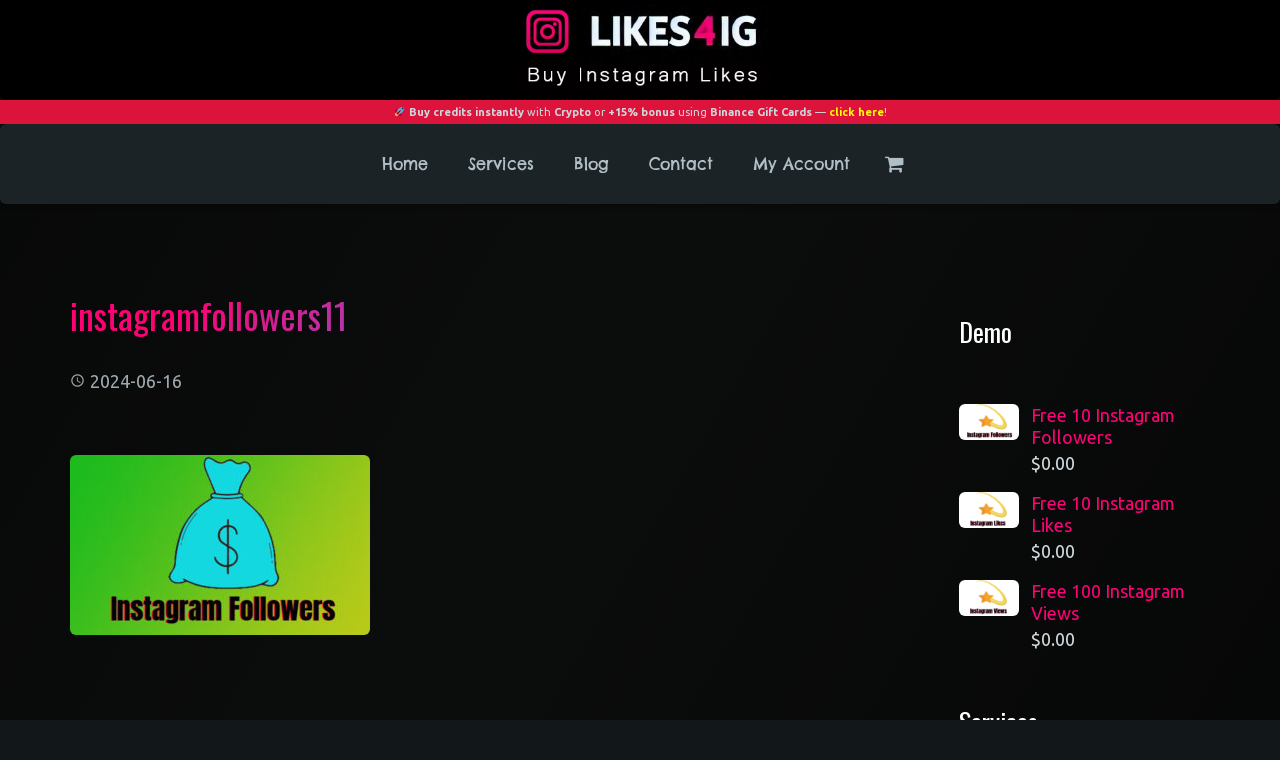

--- FILE ---
content_type: text/html; charset=utf-8
request_url: https://www.google.com/recaptcha/api2/aframe
body_size: 266
content:
<!DOCTYPE HTML><html><head><meta http-equiv="content-type" content="text/html; charset=UTF-8"></head><body><script nonce="1triSV_QNLgcuXoGRP6QeQ">/** Anti-fraud and anti-abuse applications only. See google.com/recaptcha */ try{var clients={'sodar':'https://pagead2.googlesyndication.com/pagead/sodar?'};window.addEventListener("message",function(a){try{if(a.source===window.parent){var b=JSON.parse(a.data);var c=clients[b['id']];if(c){var d=document.createElement('img');d.src=c+b['params']+'&rc='+(localStorage.getItem("rc::a")?sessionStorage.getItem("rc::b"):"");window.document.body.appendChild(d);sessionStorage.setItem("rc::e",parseInt(sessionStorage.getItem("rc::e")||0)+1);localStorage.setItem("rc::h",'1768662246571');}}}catch(b){}});window.parent.postMessage("_grecaptcha_ready", "*");}catch(b){}</script></body></html>

--- FILE ---
content_type: application/javascript
request_url: https://likes4ig.com/wp-content/plugins/woocommerce/packages/woocommerce-blocks/build/stock-filter-frontend.js?ver=a1a7e18a8bc255cdcca9ca399bd0b28e
body_size: 21351
content:
!function(e){var t={};function n(r){if(t[r])return t[r].exports;var o=t[r]={i:r,l:!1,exports:{}};return e[r].call(o.exports,o,o.exports,n),o.l=!0,o.exports}n.m=e,n.c=t,n.d=function(e,t,r){n.o(e,t)||Object.defineProperty(e,t,{enumerable:!0,get:r})},n.r=function(e){"undefined"!=typeof Symbol&&Symbol.toStringTag&&Object.defineProperty(e,Symbol.toStringTag,{value:"Module"}),Object.defineProperty(e,"__esModule",{value:!0})},n.t=function(e,t){if(1&t&&(e=n(e)),8&t)return e;if(4&t&&"object"==typeof e&&e&&e.__esModule)return e;var r=Object.create(null);if(n.r(r),Object.defineProperty(r,"default",{enumerable:!0,value:e}),2&t&&"string"!=typeof e)for(var o in e)n.d(r,o,function(t){return e[t]}.bind(null,o));return r},n.n=function(e){var t=e&&e.__esModule?function(){return e.default}:function(){return e};return n.d(t,"a",t),t},n.o=function(e,t){return Object.prototype.hasOwnProperty.call(e,t)},n.p="",n(n.s=263)}([function(e,t){e.exports=window.wp.element},function(e,t){e.exports=window.wp.i18n},function(e,t){e.exports=window.wc.wcSettings},function(e,t){e.exports=window.wc.wcBlocksData},function(e,t){e.exports=window.wp.data},function(e,t,n){var r;!function(){"use strict";var n={}.hasOwnProperty;function o(){for(var e=[],t=0;t<arguments.length;t++){var r=arguments[t];if(r){var s=typeof r;if("string"===s||"number"===s)e.push(r);else if(Array.isArray(r)){if(r.length){var i=o.apply(null,r);i&&e.push(i)}}else if("object"===s)if(r.toString===Object.prototype.toString)for(var c in r)n.call(r,c)&&r[c]&&e.push(c);else e.push(r.toString())}}return e.join(" ")}e.exports?(o.default=o,e.exports=o):void 0===(r=function(){return o}.apply(t,[]))||(e.exports=r)}()},,function(e,t){e.exports=window.lodash},function(e,t){e.exports=window.React},function(e,t){e.exports=window.wc.blocksCheckout},function(e,t,n){"use strict";function r(){return(r=Object.assign?Object.assign.bind():function(e){for(var t=1;t<arguments.length;t++){var n=arguments[t];for(var r in n)Object.prototype.hasOwnProperty.call(n,r)&&(e[r]=n[r])}return e}).apply(this,arguments)}n.d(t,"a",(function(){return r}))},function(e,t){e.exports=window.wp.compose},function(e,t){e.exports=window.wp.primitives},function(e,t){function n(){return e.exports=n=Object.assign?Object.assign.bind():function(e){for(var t=1;t<arguments.length;t++){var n=arguments[t];for(var r in n)Object.prototype.hasOwnProperty.call(n,r)&&(e[r]=n[r])}return e},e.exports.__esModule=!0,e.exports.default=e.exports,n.apply(this,arguments)}e.exports=n,e.exports.__esModule=!0,e.exports.default=e.exports},function(e,t){e.exports=window.wp.isShallowEqual},function(e,t){e.exports=window.wp.url},function(e,t,n){"use strict";var r=n(17),o=n.n(r),s=n(0),i=n(1),c=n(26),a=e=>{let{imageUrl:t=c.n+"/block-error.svg",header:n=Object(i.__)("Oops!","woocommerce"),text:r=Object(i.__)("There was an error loading the content.","woocommerce"),errorMessage:o,errorMessagePrefix:a=Object(i.__)("Error:","woocommerce"),button:l,showErrorBlock:u=!0}=e;return u?Object(s.createElement)("div",{className:"wc-block-error wc-block-components-error"},t&&Object(s.createElement)("img",{className:"wc-block-error__image wc-block-components-error__image",src:t,alt:""}),Object(s.createElement)("div",{className:"wc-block-error__content wc-block-components-error__content"},n&&Object(s.createElement)("p",{className:"wc-block-error__header wc-block-components-error__header"},n),r&&Object(s.createElement)("p",{className:"wc-block-error__text wc-block-components-error__text"},r),o&&Object(s.createElement)("p",{className:"wc-block-error__message wc-block-components-error__message"},a?a+" ":"",o),l&&Object(s.createElement)("p",{className:"wc-block-error__button wc-block-components-error__button"},l))):null};n(42);class l extends s.Component{constructor(){super(...arguments),o()(this,"state",{errorMessage:"",hasError:!1})}static getDerivedStateFromError(e){return void 0!==e.statusText&&void 0!==e.status?{errorMessage:Object(s.createElement)(s.Fragment,null,Object(s.createElement)("strong",null,e.status),": ",e.statusText),hasError:!0}:{errorMessage:e.message,hasError:!0}}render(){const{header:e,imageUrl:t,showErrorMessage:n=!0,showErrorBlock:r=!0,text:o,errorMessagePrefix:i,renderError:c,button:l}=this.props,{errorMessage:u,hasError:d}=this.state;return d?"function"==typeof c?c({errorMessage:u}):Object(s.createElement)(a,{showErrorBlock:r,errorMessage:n?u:null,header:e,imageUrl:t,text:o,errorMessagePrefix:i,button:l}):this.props.children}}t.a=l},function(e,t,n){var r=n(40);e.exports=function(e,t,n){return(t=r(t))in e?Object.defineProperty(e,t,{value:n,enumerable:!0,configurable:!0,writable:!0}):e[t]=n,e},e.exports.__esModule=!0,e.exports.default=e.exports},function(e,t){e.exports=window.wp.deprecated},,function(e,t,n){"use strict";var r=n(0),o=n(5),s=n.n(o);t.a=e=>{let t,{label:n,screenReaderLabel:o,wrapperElement:i,wrapperProps:c={}}=e;const a=null!=n,l=null!=o;return!a&&l?(t=i||"span",c={...c,className:s()(c.className,"screen-reader-text")},Object(r.createElement)(t,c,o)):(t=i||r.Fragment,a&&l&&n!==o?Object(r.createElement)(t,c,Object(r.createElement)("span",{"aria-hidden":"true"},n),Object(r.createElement)("span",{className:"screen-reader-text"},o)):Object(r.createElement)(t,c,n))}},function(e,t,n){"use strict";n.d(t,"a",(function(){return o})),n.d(t,"b",(function(){return s}));var r=n(38);const o=e=>!Object(r.a)(e)&&e instanceof Object&&e.constructor===Object;function s(e,t){return o(e)&&t in e}},function(e,t){e.exports=window.wp.htmlEntities},,function(e,t,n){"use strict";n.d(t,"a",(function(){return s}));var r=n(0);const o=Object(r.createContext)("page"),s=()=>Object(r.useContext)(o);o.Provider},function(e,t){e.exports=window.wp.keycodes},function(e,t,n){"use strict";n.d(t,"p",(function(){return s})),n.d(t,"n",(function(){return i})),n.d(t,"m",(function(){return c})),n.d(t,"o",(function(){return a})),n.d(t,"k",(function(){return l})),n.d(t,"d",(function(){return u})),n.d(t,"h",(function(){return d})),n.d(t,"l",(function(){return p})),n.d(t,"c",(function(){return f})),n.d(t,"g",(function(){return b})),n.d(t,"f",(function(){return m})),n.d(t,"a",(function(){return v})),n.d(t,"b",(function(){return O})),n.d(t,"i",(function(){return w})),n.d(t,"j",(function(){return j})),n.d(t,"e",(function(){return y}));var r,o=n(2);const s=Object(o.getSetting)("wcBlocksConfig",{buildPhase:1,pluginUrl:"",productCount:0,defaultAvatar:"",restApiRoutes:{},wordCountType:"words"}),i=s.pluginUrl+"images/",c=s.pluginUrl+"build/",a=s.buildPhase,l=null===(r=o.STORE_PAGES.shop)||void 0===r?void 0:r.permalink,u=(o.STORE_PAGES.checkout.id,o.STORE_PAGES.checkout.permalink),d=o.STORE_PAGES.privacy.permalink,p=(o.STORE_PAGES.privacy.title,o.STORE_PAGES.terms.permalink),f=(o.STORE_PAGES.terms.title,o.STORE_PAGES.cart.id,o.STORE_PAGES.cart.permalink),b=o.STORE_PAGES.myaccount.permalink?o.STORE_PAGES.myaccount.permalink:Object(o.getSetting)("wpLoginUrl","/wp-login.php"),m=Object(o.getSetting)("localPickupEnabled",!1),h=Object(o.getSetting)("countries",{}),g=Object(o.getSetting)("countryData",{}),v=Object.fromEntries(Object.keys(g).filter(e=>!0===g[e].allowBilling).map(e=>[e,h[e]||""])),O=Object.fromEntries(Object.keys(g).filter(e=>!0===g[e].allowBilling).map(e=>[e,g[e].states||[]])),w=Object.fromEntries(Object.keys(g).filter(e=>!0===g[e].allowShipping).map(e=>[e,h[e]||""])),j=Object.fromEntries(Object.keys(g).filter(e=>!0===g[e].allowShipping).map(e=>[e,g[e].states||[]])),y=Object.fromEntries(Object.keys(g).map(e=>[e,g[e].locale||[]]))},function(e,t,n){"use strict";n.d(t,"a",(function(){return i}));var r=n(0),o=n(14),s=n.n(o);function i(e){const t=Object(r.useRef)(e);return s()(e,t.current)||(t.current=e),t.current}},function(e,t,n){"use strict";n.d(t,"a",(function(){return r}));const r=e=>"string"==typeof e},function(e,t){function n(t){return e.exports=n="function"==typeof Symbol&&"symbol"==typeof Symbol.iterator?function(e){return typeof e}:function(e){return e&&"function"==typeof Symbol&&e.constructor===Symbol&&e!==Symbol.prototype?"symbol":typeof e},e.exports.__esModule=!0,e.exports.default=e.exports,n(t)}e.exports=n,e.exports.__esModule=!0,e.exports.default=e.exports},function(e,t){e.exports=window.wp.a11y},,,function(e,t,n){"use strict";n.d(t,"a",(function(){return d})),n.d(t,"b",(function(){return p})),n.d(t,"c",(function(){return f}));var r=n(3),o=n(4),s=n(0),i=n(14),c=n.n(i),a=n(27),l=n(57),u=n(24);const d=e=>{const t=Object(u.a)();e=e||t;const n=Object(o.useSelect)(t=>t(r.QUERY_STATE_STORE_KEY).getValueForQueryContext(e,void 0),[e]),{setValueForQueryContext:i}=Object(o.useDispatch)(r.QUERY_STATE_STORE_KEY);return[n,Object(s.useCallback)(t=>{i(e,t)},[e,i])]},p=(e,t,n)=>{const i=Object(u.a)();n=n||i;const c=Object(o.useSelect)(o=>o(r.QUERY_STATE_STORE_KEY).getValueForQueryKey(n,e,t),[n,e]),{setQueryValue:a}=Object(o.useDispatch)(r.QUERY_STATE_STORE_KEY);return[c,Object(s.useCallback)(t=>{a(n,e,t)},[n,e,a])]},f=(e,t)=>{const n=Object(u.a)();t=t||n;const[r,o]=d(t),i=Object(a.a)(r),p=Object(a.a)(e),f=Object(l.a)(p),b=Object(s.useRef)(!1);return Object(s.useEffect)(()=>{c()(f,p)||(o(Object.assign({},i,p)),b.current=!0)},[i,p,f,o]),b.current?[r,o]:[e,o]}},function(e,t,n){"use strict";(function(e){var r=n(0);n(49);const o=Object(r.createContext)({slots:{},fills:{},registerSlot:()=>{void 0!==e&&e.env},updateSlot:()=>{},unregisterSlot:()=>{},registerFill:()=>{},unregisterFill:()=>{}});t.a=o}).call(this,n(93))},,,,function(e,t,n){"use strict";n.d(t,"a",(function(){return r}));const r=e=>null===e},,function(e,t,n){var r=n(29).default,o=n(41);e.exports=function(e){var t=o(e,"string");return"symbol"===r(t)?t:String(t)},e.exports.__esModule=!0,e.exports.default=e.exports},function(e,t,n){var r=n(29).default;e.exports=function(e,t){if("object"!==r(e)||null===e)return e;var n=e[Symbol.toPrimitive];if(void 0!==n){var o=n.call(e,t||"default");if("object"!==r(o))return o;throw new TypeError("@@toPrimitive must return a primitive value.")}return("string"===t?String:Number)(e)},e.exports.__esModule=!0,e.exports.default=e.exports},function(e,t){},function(e,t,n){"use strict";var r=n(5),o=n.n(r),s=n(0);t.a=Object(s.forwardRef)((function({as:e="div",className:t,...n},r){return function({as:e="div",...t}){return"function"==typeof t.children?t.children(t):Object(s.createElement)(e,t)}({as:e,className:o()("components-visually-hidden",t),...n,ref:r})}))},,function(e,t,n){"use strict";n.d(t,"a",(function(){return l}));var r=function(e){return function(t,n,r){return e(t,n,r)*r}},o=function(e,t){if(e)throw Error("Invalid sort config: "+t)},s=function(e){var t=e||{},n=t.asc,s=t.desc,i=n?1:-1,c=n||s;return o(!c,"Expected `asc` or `desc` property"),o(n&&s,"Ambiguous object with `asc` and `desc` config properties"),{order:i,sortBy:c,comparer:e.comparer&&r(e.comparer)}};var i=function(e,t,n,r){return Array.isArray(t)?(Array.isArray(n)&&n.length<2&&(n=n[0]),t.sort(function e(t,n,r){if(void 0===t||!0===t)return function(e,t){return n(e,t,r)};if("string"==typeof t)return o(t.includes("."),"String syntax not allowed for nested properties."),function(e,o){return n(e[t],o[t],r)};if("function"==typeof t)return function(e,o){return n(t(e),t(o),r)};if(Array.isArray(t)){var i=function(e){return function t(n,r,o,i,c,a,l){var u,d;if("string"==typeof n)u=a[n],d=l[n];else{if("function"!=typeof n){var p=s(n);return t(p.sortBy,r,o,p.order,p.comparer||e,a,l)}u=n(a),d=n(l)}var f=c(u,d,i);return(0===f||null==u&&null==d)&&r.length>o?t(r[o],r,o+1,i,c,a,l):f}}(n);return function(e,o){return i(t[0],t,1,r,n,e,o)}}var c=s(t);return e(c.sortBy,c.comparer||n,c.order)}(n,r,e))):t};function c(e){var t=r(e.comparer);return function(n){var r=Array.isArray(n)&&!e.inPlaceSorting?n.slice():n;return{asc:function(e){return i(1,r,e,t)},desc:function(e){return i(-1,r,e,t)},by:function(e){return i(1,r,e,t)}}}}var a=function(e,t,n){return null==e?n:null==t?-n:typeof e!=typeof t?typeof e<typeof t?-1:1:e<t?-1:e>t?1:0},l=c({comparer:a});c({comparer:a,inPlaceSorting:!0})},,function(e,t,n){"use strict";n.d(t,"a",(function(){return o})),n.d(t,"b",(function(){return s}));var r=n(0);const o=Object(r.createContext)({}),s=()=>{const{wrapper:e}=Object(r.useContext)(o);return t=>{e&&e.current&&(e.current.hidden=!t)}}},,function(e,t){e.exports=window.wp.warning},function(e,t){e.exports=window.wp.dom},function(e,t,n){"use strict";n.d(t,"a",(function(){return l}));var r=n(13),o=n.n(r),s=n(0),i=n(16);const c=[".wp-block-woocommerce-cart"],a=e=>{let{Block:t,containers:n,getProps:r=(()=>({})),getErrorBoundaryProps:c=(()=>({}))}=e;0!==n.length&&Array.prototype.forEach.call(n,(e,n)=>{const a=r(e,n),l=c(e,n),u={...e.dataset,...a.attributes||{}};(e=>{let{Block:t,container:n,attributes:r={},props:c={},errorBoundaryProps:a={}}=e;Object(s.render)(Object(s.createElement)(i.a,a,Object(s.createElement)(s.Suspense,{fallback:Object(s.createElement)("div",{className:"wc-block-placeholder"})},t&&Object(s.createElement)(t,o()({},c,{attributes:r})))),n,()=>{n.classList&&n.classList.remove("is-loading")})})({Block:t,container:e,props:a,attributes:u,errorBoundaryProps:l})})},l=e=>{const t=document.body.querySelectorAll(c.join(",")),{Block:n,getProps:r,getErrorBoundaryProps:o,selector:s}=e;(e=>{let{Block:t,getProps:n,getErrorBoundaryProps:r,selector:o,wrappers:s}=e;const i=document.body.querySelectorAll(o);s&&s.length>0&&Array.prototype.filter.call(i,e=>!((e,t)=>Array.prototype.some.call(t,t=>t.contains(e)&&!t.isSameNode(e)))(e,s)),a({Block:t,containers:i,getProps:n,getErrorBoundaryProps:r})})({Block:n,getProps:r,getErrorBoundaryProps:o,selector:s,wrappers:t}),Array.prototype.forEach.call(t,t=>{t.addEventListener("wc-blocks_render_blocks_frontend",()=>{(e=>{let{Block:t,getProps:n,getErrorBoundaryProps:r,selector:o,wrapper:s}=e;const i=s.querySelectorAll(o);a({Block:t,containers:i,getProps:n,getErrorBoundaryProps:r})})({...e,wrapper:t})})})}},,,,function(e,t,n){"use strict";n.d(t,"a",(function(){return o}));var r=n(8);function o(e,t,n){var o=this,s=Object(r.useRef)(null),i=Object(r.useRef)(0),c=Object(r.useRef)(null),a=Object(r.useRef)([]),l=Object(r.useRef)(),u=Object(r.useRef)(),d=Object(r.useRef)(e),p=Object(r.useRef)(!0);d.current=e;var f=!t&&0!==t&&"undefined"!=typeof window;if("function"!=typeof e)throw new TypeError("Expected a function");t=+t||0;var b=!!(n=n||{}).leading,m=!("trailing"in n)||!!n.trailing,h="maxWait"in n,g=h?Math.max(+n.maxWait||0,t):null;return Object(r.useEffect)((function(){return p.current=!0,function(){p.current=!1}}),[]),Object(r.useMemo)((function(){var e=function(e){var t=a.current,n=l.current;return a.current=l.current=null,i.current=e,u.current=d.current.apply(n,t)},n=function(e,t){f&&cancelAnimationFrame(c.current),c.current=f?requestAnimationFrame(e):setTimeout(e,t)},r=function(e){if(!p.current)return!1;var n=e-s.current,r=e-i.current;return!s.current||n>=t||n<0||h&&r>=g},v=function(t){return c.current=null,m&&a.current?e(t):(a.current=l.current=null,u.current)},O=function(){var e=Date.now();if(r(e))return v(e);if(p.current){var o=e-s.current,c=e-i.current,a=t-o,l=h?Math.min(a,g-c):a;n(O,l)}},w=function(){for(var d=[],f=0;f<arguments.length;f++)d[f]=arguments[f];var m=Date.now(),g=r(m);if(a.current=d,l.current=o,s.current=m,g){if(!c.current&&p.current)return i.current=s.current,n(O,t),b?e(s.current):u.current;if(h)return n(O,t),e(s.current)}return c.current||n(O,t),u.current};return w.cancel=function(){c.current&&(f?cancelAnimationFrame(c.current):clearTimeout(c.current)),i.current=0,a.current=s.current=l.current=c.current=null},w.isPending=function(){return!!c.current},w.flush=function(){return c.current?v(Date.now()):u.current},w}),[b,h,t,g,m,f])}},function(e,t,n){"use strict";n.d(t,"a",(function(){return c}));var r=n(3),o=n(4),s=n(0),i=n(27);const c=e=>{const{namespace:t,resourceName:n,resourceValues:c=[],query:a={},shouldSelect:l=!0}=e;if(!t||!n)throw new Error("The options object must have valid values for the namespace and the resource properties.");const u=Object(s.useRef)({results:[],isLoading:!0}),d=Object(i.a)(a),p=Object(i.a)(c),f=(()=>{const[,e]=Object(s.useState)();return Object(s.useCallback)(t=>{e(()=>{throw t})},[])})(),b=Object(o.useSelect)(e=>{if(!l)return null;const o=e(r.COLLECTIONS_STORE_KEY),s=[t,n,d,p],i=o.getCollectionError(...s);if(i){if(!(i instanceof Error))throw new Error("TypeError: `error` object is not an instance of Error constructor");f(i)}return{results:o.getCollection(...s),isLoading:!o.hasFinishedResolution("getCollection",s)}},[t,n,p,d,l]);return null!==b&&(u.current=b),u.current}},function(e,t,n){"use strict";n.d(t,"a",(function(){return o}));var r=n(0);function o(e,t){const n=Object(r.useRef)();return Object(r.useEffect)(()=>{n.current===e||t&&!t(e,n.current)||(n.current=e)},[e,t]),n.current}},function(e,t,n){"use strict";var r=n(0),o=n(1),s=n(20);n(136),t.a=e=>{let{name:t,count:n}=e;return Object(r.createElement)(r.Fragment,null,t,null!==n&&Number.isFinite(n)&&Object(r.createElement)(s.a,{label:n.toString(),screenReaderLabel:Object(o.sprintf)(
/* translators: %s number of products. */
Object(o._n)("%s product","%s products",n,"woocommerce"),n),wrapperElement:"span",wrapperProps:{className:"wc-filter-element-label-list-count"}}))}},,,,function(e,t,n){"use strict";var r=n(0);n(90),t.a=e=>{let{children:t}=e;return Object(r.createElement)("div",{className:"wc-block-filter-title-placeholder"},t)}},function(e,t,n){"use strict";var r=n(0),o=n(1),s=n(5),i=n.n(s),c=n(20);n(91),t.a=e=>{let{className:t,label:
/* translators: Reset button text for filters. */
n=Object(o.__)("Reset","woocommerce"),onClick:s,screenReaderLabel:a=Object(o.__)("Reset filter","woocommerce")}=e;return Object(r.createElement)("button",{className:i()("wc-block-components-filter-reset-button",t),onClick:s},Object(r.createElement)(c.a,{label:n,screenReaderLabel:a}))}},function(e,t,n){"use strict";var r=n(0),o=n(1),s=n(5),i=n.n(s),c=n(20);n(92),t.a=e=>{let{className:t,isLoading:n,disabled:s,label:
/* translators: Submit button text for filters. */
a=Object(o.__)("Apply","woocommerce"),onClick:l,screenReaderLabel:u=Object(o.__)("Apply filter","woocommerce")}=e;return Object(r.createElement)("button",{type:"submit",className:i()("wp-block-button__link","wc-block-filter-submit-button","wc-block-components-filter-submit-button",{"is-loading":n},t),disabled:s,onClick:l},Object(r.createElement)(c.a,{label:a,screenReaderLabel:u}))}},function(e,t,n){"use strict";n.d(t,"a",(function(){return r}));const r=e=>"boolean"==typeof e},,,,function(e,t,n){"use strict";n.d(t,"b",(function(){return c})),n.d(t,"a",(function(){return a})),n.d(t,"d",(function(){return l})),n.d(t,"c",(function(){return u})),n.d(t,"e",(function(){return d}));var r=n(15),o=n(2),s=n(65);const i=Object(o.getSettingWithCoercion)("is_rendering_php_template",!1,s.a),c="query_type_",a="filter_";function l(e){return window?Object(r.getQueryArg)(window.location.href,e):null}function u(e){i?window.location.href=e:window.history.replaceState({},"",e)}const d=e=>{const t=Object(r.getQueryArgs)(e);return Object(r.addQueryArgs)(e,t)}},,,,,function(e,t,n){"use strict";var r=n(10),o=n(0),s=n(5),i=n.n(s),c=n(7),a=n(18),l=n.n(a),u=n(11),d=n(50),p=n(12),f=Object(o.createElement)(p.SVG,{xmlns:"http://www.w3.org/2000/svg",viewBox:"0 0 24 24"},Object(o.createElement)(p.Path,{d:"M13 11.8l6.1-6.3-1-1-6.1 6.2-6.1-6.2-1 1 6.1 6.3-6.5 6.7 1 1 6.5-6.6 6.5 6.6 1-1z"})),b=n(1);function m(e,t,n){const{defaultView:r}=t,{frameElement:o}=r;if(!o||t===n.ownerDocument)return e;const s=o.getBoundingClientRect();return new r.DOMRect(e.left+s.left,e.top+s.top,e.width,e.height)}let h=0;function g(e){const t=document.scrollingElement||document.body;e&&(h=t.scrollTop);const n=e?"add":"remove";t.classList[n]("lockscroll"),document.documentElement.classList[n]("lockscroll"),e||(t.scrollTop=h)}let v=0;function O(){return Object(o.useEffect)(()=>(0===v&&g(!0),++v,()=>{1===v&&g(!1),--v}),[]),null}var w=n(34);function j(e){const t=Object(o.useContext)(w.a),n=t.slots[e]||{},r=t.fills[e],s=Object(o.useMemo)(()=>r||[],[r]);return{...n,updateSlot:Object(o.useCallback)(n=>{t.updateSlot(e,n)},[e,t.updateSlot]),unregisterSlot:Object(o.useCallback)(n=>{t.unregisterSlot(e,n)},[e,t.unregisterSlot]),fills:s,registerFill:Object(o.useCallback)(n=>{t.registerFill(e,n)},[e,t.registerFill]),unregisterFill:Object(o.useCallback)(n=>{t.unregisterFill(e,n)},[e,t.unregisterFill])}}var y=Object(o.createContext)({registerSlot:()=>{},unregisterSlot:()=>{},registerFill:()=>{},unregisterFill:()=>{},getSlot:()=>{},getFills:()=>{},subscribe:()=>{}});function k({name:e,children:t,registerFill:n,unregisterFill:r}){const s=(e=>{const{getSlot:t,subscribe:n}=Object(o.useContext)(y),[r,s]=Object(o.useState)(t(e));return Object(o.useEffect)(()=>(s(t(e)),n(()=>{s(t(e))})),[e]),r})(e),i=Object(o.useRef)({name:e,children:t});return Object(o.useLayoutEffect)(()=>(n(e,i.current),()=>r(e,i.current)),[]),Object(o.useLayoutEffect)(()=>{i.current.children=t,s&&s.forceUpdate()},[t]),Object(o.useLayoutEffect)(()=>{e!==i.current.name&&(r(i.current.name,i.current),i.current.name=e,n(e,i.current))},[e]),s&&s.node?(Object(c.isFunction)(t)&&(t=t(s.props.fillProps)),Object(o.createPortal)(t,s.node)):null}var E=e=>Object(o.createElement)(y.Consumer,null,({registerFill:t,unregisterFill:n})=>Object(o.createElement)(k,Object(r.a)({},e,{registerFill:t,unregisterFill:n})));class S extends o.Component{constructor(){super(...arguments),this.isUnmounted=!1,this.bindNode=this.bindNode.bind(this)}componentDidMount(){const{registerSlot:e}=this.props;e(this.props.name,this)}componentWillUnmount(){const{unregisterSlot:e}=this.props;this.isUnmounted=!0,e(this.props.name,this)}componentDidUpdate(e){const{name:t,unregisterSlot:n,registerSlot:r}=this.props;e.name!==t&&(n(e.name),r(t,this))}bindNode(e){this.node=e}forceUpdate(){this.isUnmounted||super.forceUpdate()}render(){const{children:e,name:t,fillProps:n={},getFills:r}=this.props,s=Object(c.map)(r(t,this),e=>{const t=Object(c.isFunction)(e.children)?e.children(n):e.children;return o.Children.map(t,(e,t)=>{if(!e||Object(c.isString)(e))return e;const n=e.key||t;return Object(o.cloneElement)(e,{key:n})})}).filter(Object(c.negate)(o.isEmptyElement));return Object(o.createElement)(o.Fragment,null,Object(c.isFunction)(e)?e(s):s)}}var _=e=>Object(o.createElement)(y.Consumer,null,({registerSlot:t,unregisterSlot:n,getFills:s})=>Object(o.createElement)(S,Object(r.a)({},e,{registerSlot:t,unregisterSlot:n,getFills:s})));function x(){const[,e]=Object(o.useState)({}),t=Object(o.useRef)(!0);return Object(o.useEffect)(()=>()=>{t.current=!1},[]),()=>{t.current&&e({})}}function T({name:e,children:t}){const n=j(e),r=Object(o.useRef)({rerender:x()});return Object(o.useEffect)(()=>(n.registerFill(r),()=>{n.unregisterFill(r)}),[n.registerFill,n.unregisterFill]),n.ref&&n.ref.current?("function"==typeof t&&(t=t(n.fillProps)),Object(o.createPortal)(t,n.ref.current)):null}var C=Object(o.forwardRef)((function({name:e,fillProps:t={},as:n="div",...s},i){const c=Object(o.useContext)(w.a),a=Object(o.useRef)();return Object(o.useLayoutEffect)(()=>(c.registerSlot(e,a,t),()=>{c.unregisterSlot(e,a)}),[c.registerSlot,c.unregisterSlot,e]),Object(o.useLayoutEffect)(()=>{c.updateSlot(e,t)}),Object(o.createElement)(n,Object(r.a)({ref:Object(u.useMergeRefs)([i,a])},s))}));function L(e){return Object(o.createElement)(o.Fragment,null,Object(o.createElement)(E,e),Object(o.createElement)(T,e))}n(14),o.Component;const I=Object(o.forwardRef)(({bubblesVirtually:e,...t},n)=>e?Object(o.createElement)(C,Object(r.a)({},t,{ref:n})):Object(o.createElement)(_,t));function A(e){return"appear"===e?"top":"left"}function R(e,t){const{paddingTop:n,paddingBottom:r,paddingLeft:o,paddingRight:s}=(i=t).ownerDocument.defaultView.getComputedStyle(i);var i;const c=n?parseInt(n,10):0,a=r?parseInt(r,10):0,l=o?parseInt(o,10):0,u=s?parseInt(s,10):0;return{x:e.left+l,y:e.top+c,width:e.width-l-u,height:e.height-c-a,left:e.left+l,right:e.right-u,top:e.top+c,bottom:e.bottom-a}}function P(e,t,n){n?e.getAttribute(t)!==n&&e.setAttribute(t,n):e.hasAttribute(t)&&e.removeAttribute(t)}function M(e,t,n=""){e.style[t]!==n&&(e.style[t]=n)}function F(e,t,n){n?e.classList.contains(t)||e.classList.add(t):e.classList.contains(t)&&e.classList.remove(t)}const N=Object(o.forwardRef)(({headerTitle:e,onClose:t,children:n,className:s,noArrow:c=!0,isAlternate:a,position:p="bottom right",range:h,focusOnMount:g="firstElement",anchorRef:v,shouldAnchorIncludePadding:w,anchorRect:y,getAnchorRect:k,expandOnMobile:E,animate:S=!0,onClickOutside:_,onFocusOutside:x,__unstableStickyBoundaryElement:T,__unstableSlotName:C="Popover",__unstableObserveElement:I,__unstableBoundaryParent:N,__unstableForcePosition:B,__unstableForceXAlignment:D,...V},W)=>{const H=Object(o.useRef)(null),z=Object(o.useRef)(null),K=Object(o.useRef)(),U=Object(u.useViewportMatch)("medium","<"),[q,G]=Object(o.useState)(),Q=j(C),Y=E&&U,[X,J]=Object(u.useResizeObserver)();c=Y||c,Object(o.useLayoutEffect)(()=>{if(Y)return F(K.current,"is-without-arrow",c),F(K.current,"is-alternate",a),P(K.current,"data-x-axis"),P(K.current,"data-y-axis"),M(K.current,"top"),M(K.current,"left"),M(z.current,"maxHeight"),void M(z.current,"maxWidth");const e=()=>{if(!K.current||!z.current)return;let e=function(e,t,n,r=!1,o,s){if(t)return t;if(n){if(!e.current)return;const t=n(e.current);return m(t,t.ownerDocument||e.current.ownerDocument,s)}if(!1!==r){if(!(r&&window.Range&&window.Element&&window.DOMRect))return;if("function"==typeof(null==r?void 0:r.cloneRange))return m(Object(d.getRectangleFromRange)(r),r.endContainer.ownerDocument,s);if("function"==typeof(null==r?void 0:r.getBoundingClientRect)){const e=m(r.getBoundingClientRect(),r.ownerDocument,s);return o?e:R(e,r)}const{top:e,bottom:t}=r,n=e.getBoundingClientRect(),i=t.getBoundingClientRect(),c=m(new window.DOMRect(n.left,n.top,n.width,i.bottom-n.top),e.ownerDocument,s);return o?c:R(c,r)}if(!e.current)return;const{parentNode:i}=e.current,c=i.getBoundingClientRect();return o?c:R(c,i)}(H,y,k,v,w,K.current);if(!e)return;const{offsetParent:t,ownerDocument:n}=K.current;let r,o=0;if(t&&t!==n.body){const n=t.getBoundingClientRect();o=n.top,e=new window.DOMRect(e.left-n.left,e.top-n.top,e.width,e.height)}var s;N&&(r=null===(s=K.current.closest(".popover-slot"))||void 0===s?void 0:s.parentNode);const i=J.height?J:z.current.getBoundingClientRect(),{popoverTop:l,popoverLeft:u,xAxis:f,yAxis:h,contentHeight:g,contentWidth:O}=function(e,t,n="top",r,o,s,i,c,a){const[l,u="center",d]=n.split(" "),p=function(e,t,n,r,o,s,i,c){const{height:a}=t;if(o){const t=o.getBoundingClientRect().top+a-i;if(e.top<=t)return{yAxis:n,popoverTop:Math.min(e.bottom,t)}}let l=e.top+e.height/2;"bottom"===r?l=e.bottom:"top"===r&&(l=e.top);const u={popoverTop:l,contentHeight:(l-a/2>0?a/2:l)+(l+a/2>window.innerHeight?window.innerHeight-l:a/2)},d={popoverTop:e.top,contentHeight:e.top-10-a>0?a:e.top-10},p={popoverTop:e.bottom,contentHeight:e.bottom+10+a>window.innerHeight?window.innerHeight-10-e.bottom:a};let f,b=n,m=null;if(!o&&!c)if("middle"===n&&u.contentHeight===a)b="middle";else if("top"===n&&d.contentHeight===a)b="top";else if("bottom"===n&&p.contentHeight===a)b="bottom";else{b=d.contentHeight>p.contentHeight?"top":"bottom";const e="top"===b?d.contentHeight:p.contentHeight;m=e!==a?e:null}return f="middle"===b?u.popoverTop:"top"===b?d.popoverTop:p.popoverTop,{yAxis:b,popoverTop:f,contentHeight:m}}(e,t,l,d,r,0,s,c);return{...function(e,t,n,r,o,s,i,c,a){const{width:l}=t;"left"===n&&Object(b.isRTL)()?n="right":"right"===n&&Object(b.isRTL)()&&(n="left"),"left"===r&&Object(b.isRTL)()?r="right":"right"===r&&Object(b.isRTL)()&&(r="left");const u=Math.round(e.left+e.width/2),d={popoverLeft:u,contentWidth:(u-l/2>0?l/2:u)+(u+l/2>window.innerWidth?window.innerWidth-u:l/2)};let p=e.left;"right"===r?p=e.right:"middle"===s||a||(p=u);let f=e.right;"left"===r?f=e.left:"middle"===s||a||(f=u);const m={popoverLeft:p,contentWidth:p-l>0?l:p},h={popoverLeft:f,contentWidth:f+l>window.innerWidth?window.innerWidth-f:l};let g,v=n,O=null;if(!o&&!c)if("center"===n&&d.contentWidth===l)v="center";else if("left"===n&&m.contentWidth===l)v="left";else if("right"===n&&h.contentWidth===l)v="right";else{v=m.contentWidth>h.contentWidth?"left":"right";const e="left"===v?m.contentWidth:h.contentWidth;l>window.innerWidth&&(O=window.innerWidth),e!==l&&(v="center",d.popoverLeft=window.innerWidth/2)}if(g="center"===v?d.popoverLeft:"left"===v?m.popoverLeft:h.popoverLeft,i){const e=i.getBoundingClientRect();g=Math.min(g,e.right-l),Object(b.isRTL)()||(g=Math.max(g,0))}return{xAxis:v,popoverLeft:g,contentWidth:O}}(e,t,u,d,r,p.yAxis,i,c,a),...p}}(e,i,p,T,K.current,o,r,B,D);"number"==typeof l&&"number"==typeof u&&(M(K.current,"top",l+"px"),M(K.current,"left",u+"px")),F(K.current,"is-without-arrow",c||"center"===f&&"middle"===h),F(K.current,"is-alternate",a),P(K.current,"data-x-axis",f),P(K.current,"data-y-axis",h),M(z.current,"maxHeight","number"==typeof g?g+"px":""),M(z.current,"maxWidth","number"==typeof O?O+"px":""),G(({left:"right",right:"left"}[f]||"center")+" "+({top:"bottom",bottom:"top"}[h]||"middle"))};e();const{ownerDocument:t}=K.current,{defaultView:n}=t,r=n.setInterval(e,500);let o;const s=()=>{n.cancelAnimationFrame(o),o=n.requestAnimationFrame(e)};n.addEventListener("click",s),n.addEventListener("resize",e),n.addEventListener("scroll",e,!0);const i=function(e){if(e)return e.endContainer?e.endContainer.ownerDocument:e.top?e.top.ownerDocument:e.ownerDocument}(v);let l;return i&&i!==t&&(i.defaultView.addEventListener("resize",e),i.defaultView.addEventListener("scroll",e,!0)),I&&(l=new n.MutationObserver(e),l.observe(I,{attributes:!0})),()=>{n.clearInterval(r),n.removeEventListener("resize",e),n.removeEventListener("scroll",e,!0),n.removeEventListener("click",s),n.cancelAnimationFrame(o),i&&i!==t&&(i.defaultView.removeEventListener("resize",e),i.defaultView.removeEventListener("scroll",e,!0)),l&&l.disconnect()}},[Y,y,k,v,w,p,J,T,I,N]);const Z=(e,n)=>{if("focus-outside"===e&&x)x(n);else if("focus-outside"===e&&_){const e=new window.MouseEvent("click");Object.defineProperty(e,"target",{get:()=>n.relatedTarget}),l()("Popover onClickOutside prop",{since:"5.3",alternative:"onFocusOutside"}),_(e)}else t&&t()},[ee,te]=Object(u.__experimentalUseDialog)({focusOnMount:g,__unstableOnClose:Z,onClose:Z}),ne=Object(u.useMergeRefs)([K,ee,W]),re=Boolean(S&&q)&&function(e){if("loading"===e.type)return i()("components-animate__loading");const{type:t,origin:n=A(t)}=e;if("appear"===t){const[e,t="center"]=n.split(" ");return i()("components-animate__appear",{["is-from-"+t]:"center"!==t,["is-from-"+e]:"middle"!==e})}return"slide-in"===t?i()("components-animate__slide-in","is-from-"+n):void 0}({type:"appear",origin:q});let oe=Object(o.createElement)("div",Object(r.a)({className:i()("components-popover",s,re,{"is-expanded":Y,"is-without-arrow":c,"is-alternate":a})},V,{ref:ne},te,{tabIndex:"-1"}),Y&&Object(o.createElement)(O,null),Y&&Object(o.createElement)("div",{className:"components-popover__header"},Object(o.createElement)("span",{className:"components-popover__header-title"},e),Object(o.createElement)($,{className:"components-popover__close",icon:f,onClick:t})),Object(o.createElement)("div",{ref:z,className:"components-popover__content"},Object(o.createElement)("div",{style:{position:"relative"}},X,n)));return Q.ref&&(oe=Object(o.createElement)(L,{name:C},oe)),v||y?oe:Object(o.createElement)("span",{ref:H},oe)});N.Slot=Object(o.forwardRef)((function({name:e="Popover"},t){return Object(o.createElement)(I,{bubblesVirtually:!0,name:e,className:"popover-slot",ref:t})}));var B=N,D=function({shortcut:e,className:t}){if(!e)return null;let n,r;return Object(c.isString)(e)&&(n=e),Object(c.isObject)(e)&&(n=e.display,r=e.ariaLabel),Object(o.createElement)("span",{className:t,"aria-label":r},n)};const V=Object(o.createElement)("div",{className:"event-catcher"}),W=({eventHandlers:e,child:t,childrenWithPopover:n})=>Object(o.cloneElement)(Object(o.createElement)("span",{className:"disabled-element-wrapper"},Object(o.cloneElement)(V,e),Object(o.cloneElement)(t,{children:n}),","),e),H=({child:e,eventHandlers:t,childrenWithPopover:n})=>Object(o.cloneElement)(e,{...t,children:n}),z=(e,t,n)=>{if(1!==o.Children.count(e))return;const r=o.Children.only(e);"function"==typeof r.props[t]&&r.props[t](n)};var K=function({children:e,position:t,text:n,shortcut:r}){const[s,i]=Object(o.useState)(!1),[a,l]=Object(o.useState)(!1),d=Object(u.useDebounce)(l,700),p=t=>{z(e,"onMouseDown",t),document.addEventListener("mouseup",m),i(!0)},f=t=>{z(e,"onMouseUp",t),document.removeEventListener("mouseup",m),i(!1)},b=e=>"mouseUp"===e?f:"mouseDown"===e?p:void 0,m=b("mouseUp"),h=(t,n)=>r=>{if(z(e,t,r),r.currentTarget.disabled)return;if("focus"===r.type&&s)return;d.cancel();const o=Object(c.includes)(["focus","mouseenter"],r.type);o!==a&&(n?d(o):l(o))},g=()=>{d.cancel(),document.removeEventListener("mouseup",m)};if(Object(o.useEffect)(()=>g,[]),1!==o.Children.count(e))return e;const v={onMouseEnter:h("onMouseEnter",!0),onMouseLeave:h("onMouseLeave"),onClick:h("onClick"),onFocus:h("onFocus"),onBlur:h("onBlur"),onMouseDown:b("mouseDown")},O=o.Children.only(e),{children:w,disabled:j}=O.props;return(j?W:H)({child:O,eventHandlers:v,childrenWithPopover:(({grandchildren:e,isOver:t,position:n,text:r,shortcut:s})=>Object(o.concatChildren)(e,t&&Object(o.createElement)(B,{focusOnMount:!1,position:n,className:"components-tooltip","aria-hidden":"true",animate:!1,noArrow:!0},r,Object(o.createElement)(D,{className:"components-tooltip__shortcut",shortcut:s}))))({grandchildren:w,isOver:a,position:t,text:n,shortcut:r})})},U=function({icon:e,className:t,...n}){const s=["dashicon","dashicons","dashicons-"+e,t].filter(Boolean).join(" ");return Object(o.createElement)("span",Object(r.a)({className:s},n))},q=function({icon:e=null,size:t=24,...n}){if("string"==typeof e)return Object(o.createElement)(U,Object(r.a)({icon:e},n));if(Object(o.isValidElement)(e)&&U===e.type)return Object(o.cloneElement)(e,{...n});if("function"==typeof e)return e.prototype instanceof o.Component?Object(o.createElement)(e,{size:t,...n}):e({size:t,...n});if(e&&("svg"===e.type||e.type===p.SVG)){const r={width:t,height:t,...e.props,...n};return Object(o.createElement)(p.SVG,r)}return Object(o.isValidElement)(e)?Object(o.cloneElement)(e,{size:t,...n}):e},G=n(43);const Q=["onMouseDown","onClick"];var $=t.a=Object(o.forwardRef)((function(e,t){const{href:n,target:s,isSmall:a,isPressed:u,isBusy:d,isDestructive:p,className:f,disabled:b,icon:m,iconPosition:h="left",iconSize:g,showTooltip:v,tooltipPosition:O,shortcut:w,label:j,children:y,text:k,variant:E,__experimentalIsFocusable:S,describedBy:_,...x}=function({isDefault:e,isPrimary:t,isSecondary:n,isTertiary:r,isLink:o,variant:s,...i}){let c=s;var a,u,d,p,f;return t&&(null!==(a=c)&&void 0!==a||(c="primary")),r&&(null!==(u=c)&&void 0!==u||(c="tertiary")),n&&(null!==(d=c)&&void 0!==d||(c="secondary")),e&&(l()("Button isDefault prop",{since:"5.4",alternative:'variant="secondary"'}),null!==(p=c)&&void 0!==p||(c="secondary")),o&&(null!==(f=c)&&void 0!==f||(c="link")),{...i,variant:c}}(e),T=i()("components-button",f,{"is-secondary":"secondary"===E,"is-primary":"primary"===E,"is-small":a,"is-tertiary":"tertiary"===E,"is-pressed":u,"is-busy":d,"is-link":"link"===E,"is-destructive":p,"has-text":!!m&&!!y,"has-icon":!!m}),C=b&&!S,L=void 0===n||C?"button":"a",I="a"===L?{href:n,target:s}:{type:"button",disabled:C,"aria-pressed":u};if(b&&S){I["aria-disabled"]=!0;for(const e of Q)x[e]=e=>{e.stopPropagation(),e.preventDefault()}}const A=!C&&(v&&j||w||!!j&&(!y||Object(c.isArray)(y)&&!y.length)&&!1!==v),R=_?Object(c.uniqueId)():null,P=x["aria-describedby"]||R,M=Object(o.createElement)(L,Object(r.a)({},I,x,{className:T,"aria-label":x["aria-label"]||j,"aria-describedby":P,ref:t}),m&&"left"===h&&Object(o.createElement)(q,{icon:m,size:g}),k&&Object(o.createElement)(o.Fragment,null,k),m&&"right"===h&&Object(o.createElement)(q,{icon:m,size:g}),y);return A?Object(o.createElement)(o.Fragment,null,Object(o.createElement)(K,{text:_||j,shortcut:w,position:O},M),_&&Object(o.createElement)(G.a,null,Object(o.createElement)("span",{id:R},_))):Object(o.createElement)(o.Fragment,null,M,_&&Object(o.createElement)(G.a,null,Object(o.createElement)("span",{id:R},_)))}))},,,,,,function(e,t,n){"use strict";var r=n(10),o=n(0),s=n(5),i=n.n(s);class c extends o.Component{constructor(){super(...arguments),this.onChange=this.onChange.bind(this),this.bindInput=this.bindInput.bind(this)}focus(){this.input.focus()}hasFocus(){return this.input===this.input.ownerDocument.activeElement}bindInput(e){this.input=e}onChange(e){this.props.onChange({value:e.target.value})}render(){const{value:e,isExpanded:t,instanceId:n,selectedSuggestionIndex:s,className:c,...a}=this.props,l=e?e.length+1:0;return Object(o.createElement)("input",Object(r.a)({ref:this.bindInput,id:"components-form-token-input-"+n,type:"text"},a,{value:e||"",onChange:this.onChange,size:l,className:i()(c,"components-form-token-field__input"),autoComplete:"off",role:"combobox","aria-expanded":t,"aria-autocomplete":"list","aria-owns":t?"components-form-token-suggestions-"+n:void 0,"aria-activedescendant":-1!==s?`components-form-token-suggestions-${n}-${s}`:void 0,"aria-describedby":"components-form-token-suggestions-howto-"+n}))}}t.a=c},function(e,t,n){"use strict";var r=n(0),o=n(7),s=n(86),i=n.n(s),c=n(5),a=n.n(c),l=n(11);class u extends r.Component{constructor(){super(...arguments),this.handleMouseDown=this.handleMouseDown.bind(this),this.bindList=this.bindList.bind(this)}componentDidUpdate(){this.props.selectedIndex>-1&&this.props.scrollIntoView&&this.list.children[this.props.selectedIndex]&&(this.scrollingIntoView=!0,i()(this.list.children[this.props.selectedIndex],this.list,{onlyScrollIfNeeded:!0}),this.props.setTimeout(()=>{this.scrollingIntoView=!1},100))}bindList(e){this.list=e}handleHover(e){return()=>{this.scrollingIntoView||this.props.onHover(e)}}handleClick(e){return()=>{this.props.onSelect(e)}}handleMouseDown(e){e.preventDefault()}computeSuggestionMatch(e){const t=this.props.displayTransform(this.props.match||"").toLocaleLowerCase();if(0===t.length)return null;const n=(e=this.props.displayTransform(e)).toLocaleLowerCase().indexOf(t);return{suggestionBeforeMatch:e.substring(0,n),suggestionMatch:e.substring(n,n+t.length),suggestionAfterMatch:e.substring(n+t.length)}}render(){return Object(r.createElement)("ul",{ref:this.bindList,className:"components-form-token-field__suggestions-list",id:"components-form-token-suggestions-"+this.props.instanceId,role:"listbox"},Object(o.map)(this.props.suggestions,(e,t)=>{const n=this.computeSuggestionMatch(e),o=a()("components-form-token-field__suggestion",{"is-selected":t===this.props.selectedIndex});return Object(r.createElement)("li",{id:`components-form-token-suggestions-${this.props.instanceId}-${t}`,role:"option",className:o,key:null!=e&&e.value?e.value:this.props.displayTransform(e),onMouseDown:this.handleMouseDown,onClick:this.handleClick(e),onMouseEnter:this.handleHover(e),"aria-selected":t===this.props.selectedIndex},n?Object(r.createElement)("span",{"aria-label":this.props.displayTransform(e)},n.suggestionBeforeMatch,Object(r.createElement)("strong",{className:"components-form-token-field__suggestion-match"},n.suggestionMatch),n.suggestionAfterMatch):this.props.displayTransform(e))}))}}u.defaultProps={match:"",onHover:()=>{},onSelect:()=>{},suggestions:Object.freeze([])},t.a=Object(l.withSafeTimeout)(u)},function(e,t,n){"use strict";var r=n(0);t.a=function(e){let{icon:t,size:n=24,...o}=e;return Object(r.cloneElement)(t,{width:n,height:n,...o})}},function(e,t,n){"use strict";var r=n(13),o=n.n(r),s=n(0),i=n(125),c=n(5),a=n.n(c);n(118),t.a=e=>{let{className:t,style:n,suggestions:r,multiple:c=!0,saveTransform:l=(e=>e.trim().replace(/\s/g,"-")),messages:u={},validateInput:d=(e=>r.includes(e)),label:p="",...f}=e;return Object(s.createElement)("div",{className:a()("wc-blocks-components-form-token-field-wrapper",t,{"single-selection":!c}),style:n},Object(s.createElement)(i.a,o()({label:p,__experimentalExpandOnFocus:!0,__experimentalShowHowTo:!1,__experimentalValidateInput:d,saveTransform:l,maxLength:c?void 0:1,suggestions:r,messages:u},f)))}},function(e,t,n){"use strict";var r=n(0),o=n(1),s=n(5),i=n.n(s),c=n(9);n(119),t.a=e=>{let{className:t,onChange:n,options:s=[],checked:a=[],isLoading:l=!1,isDisabled:u=!1,limit:d=10}=e;const[p,f]=Object(r.useState)(!1),b=Object(r.useMemo)(()=>[...Array(5)].map((e,t)=>Object(r.createElement)("li",{key:t,style:{width:Math.floor(75*Math.random())+25+"%"}})),[]),m=Object(r.useMemo)(()=>{const e=s.length-d;return!p&&Object(r.createElement)("li",{key:"show-more",className:"show-more"},Object(r.createElement)("button",{onClick:()=>{f(!0)},"aria-expanded":!1,"aria-label":Object(o.sprintf)(
/* translators: %s is referring the remaining count of options */
Object(o._n)("Show %s more option","Show %s more options",e,"woocommerce"),e)},Object(o.sprintf)(
/* translators: %s number of options to reveal. */
Object(o._n)("Show %s more","Show %s more",e,"woocommerce"),e)))},[s,d,p]),h=Object(r.useMemo)(()=>p&&Object(r.createElement)("li",{key:"show-less",className:"show-less"},Object(r.createElement)("button",{onClick:()=>{f(!1)},"aria-expanded":!0,"aria-label":Object(o.__)("Show less options","woocommerce")},Object(o.__)("Show less","woocommerce"))),[p]),g=Object(r.useMemo)(()=>{const e=s.length>d+5;return Object(r.createElement)(r.Fragment,null,s.map((t,o)=>Object(r.createElement)(r.Fragment,{key:t.value},Object(r.createElement)("li",e&&!p&&o>=d&&{hidden:!0},Object(r.createElement)(c.CheckboxControl,{id:t.value,className:"wc-block-checkbox-list__checkbox",label:t.label,checked:a.includes(t.value),onChange:()=>{n(t.value)},disabled:u})),e&&o===d-1&&m)),e&&h)},[s,n,a,p,d,h,m,u]),v=i()("wc-block-checkbox-list","wc-block-components-checkbox-list",{"is-loading":l},t);return Object(r.createElement)("ul",{className:v},l?b:g)}},function(e,t,n){"use strict";n.d(t,"a",(function(){return c}));var r=n(8),o=n(55);function s(e,t){return e===t}function i(e){return"function"==typeof e?function(){return e}:e}function c(e,t,n){var c=n&&n.equalityFn||s,a=function(e){var t=Object(r.useState)(i(e)),n=t[0],o=t[1];return[n,Object(r.useCallback)((function(e){return o(i(e))}),[])]}(e),l=a[0],u=a[1],d=Object(o.a)(Object(r.useCallback)((function(e){return u(e)}),[u]),t,n),p=Object(r.useRef)(e);return c(p.current,e)||(d(e),p.current=e),[l,d]}},function(e,t,n){"use strict";e.exports=n(121)},,,,function(e,t){},function(e,t){},function(e,t){},function(e,t){var n,r,o=e.exports={};function s(){throw new Error("setTimeout has not been defined")}function i(){throw new Error("clearTimeout has not been defined")}function c(e){if(n===setTimeout)return setTimeout(e,0);if((n===s||!n)&&setTimeout)return n=setTimeout,setTimeout(e,0);try{return n(e,0)}catch(t){try{return n.call(null,e,0)}catch(t){return n.call(this,e,0)}}}!function(){try{n="function"==typeof setTimeout?setTimeout:s}catch(e){n=s}try{r="function"==typeof clearTimeout?clearTimeout:i}catch(e){r=i}}();var a,l=[],u=!1,d=-1;function p(){u&&a&&(u=!1,a.length?l=a.concat(l):d=-1,l.length&&f())}function f(){if(!u){var e=c(p);u=!0;for(var t=l.length;t;){for(a=l,l=[];++d<t;)a&&a[d].run();d=-1,t=l.length}a=null,u=!1,function(e){if(r===clearTimeout)return clearTimeout(e);if((r===i||!r)&&clearTimeout)return r=clearTimeout,clearTimeout(e);try{r(e)}catch(t){try{return r.call(null,e)}catch(t){return r.call(this,e)}}}(e)}}function b(e,t){this.fun=e,this.array=t}function m(){}o.nextTick=function(e){var t=new Array(arguments.length-1);if(arguments.length>1)for(var n=1;n<arguments.length;n++)t[n-1]=arguments[n];l.push(new b(e,t)),1!==l.length||u||c(f)},b.prototype.run=function(){this.fun.apply(null,this.array)},o.title="browser",o.browser=!0,o.env={},o.argv=[],o.version="",o.versions={},o.on=m,o.addListener=m,o.once=m,o.off=m,o.removeListener=m,o.removeAllListeners=m,o.emit=m,o.prependListener=m,o.prependOnceListener=m,o.listeners=function(e){return[]},o.binding=function(e){throw new Error("process.binding is not supported")},o.cwd=function(){return"/"},o.chdir=function(e){throw new Error("process.chdir is not supported")},o.umask=function(){return 0}},,,,,,,,,,,,,,,function(e,t,n){"use strict";n.d(t,"c",(function(){return i})),n.d(t,"b",(function(){return c})),n.d(t,"a",(function(){return a})),n.d(t,"d",(function(){return l}));var r=n(28),o=n(69),s=n(131);const i=function(e){let t=arguments.length>1&&void 0!==arguments[1]?arguments[1]:"filter_stock_status";const n=Object(o.d)(t);if(!n)return[];const s=Object(r.a)(n)?n.split(","):n,i=Object.keys(e);return s.filter(e=>i.includes(e))};function c(){return Math.floor(Math.random()*Date.now())}const a=e=>e.trim().replace(/\s/g,"").replace(/_/g,"-").replace(/-+/g,"-").replace(/[^a-zA-Z0-9-]/g,""),l=e=>({heading:Object(r.a)(null==e?void 0:e.heading)?e.heading:"",headingLevel:Object(r.a)(null==e?void 0:e.headingLevel)&&parseInt(e.headingLevel,10)||s.attributes.headingLevel.default,showFilterButton:"true"===(null==e?void 0:e.showFilterButton),showCounts:"true"===(null==e?void 0:e.showCounts),isPreview:!1,displayStyle:Object(r.a)(null==e?void 0:e.displayStyle)&&e.displayStyle||s.attributes.displayStyle.default,selectType:Object(r.a)(null==e?void 0:e.selectType)&&e.selectType||s.attributes.selectType.default})},,,,,,,,,,function(e,t){},function(e,t){},,function(e,t,n){"use strict";var r=n(122);e.exports=function(e,t,n){n=n||{},9===t.nodeType&&(t=r.getWindow(t));var o=n.allowHorizontalScroll,s=n.onlyScrollIfNeeded,i=n.alignWithTop,c=n.alignWithLeft,a=n.offsetTop||0,l=n.offsetLeft||0,u=n.offsetBottom||0,d=n.offsetRight||0;o=void 0===o||o;var p=r.isWindow(t),f=r.offset(e),b=r.outerHeight(e),m=r.outerWidth(e),h=void 0,g=void 0,v=void 0,O=void 0,w=void 0,j=void 0,y=void 0,k=void 0,E=void 0,S=void 0;p?(y=t,S=r.height(y),E=r.width(y),k={left:r.scrollLeft(y),top:r.scrollTop(y)},w={left:f.left-k.left-l,top:f.top-k.top-a},j={left:f.left+m-(k.left+E)+d,top:f.top+b-(k.top+S)+u},O=k):(h=r.offset(t),g=t.clientHeight,v=t.clientWidth,O={left:t.scrollLeft,top:t.scrollTop},w={left:f.left-(h.left+(parseFloat(r.css(t,"borderLeftWidth"))||0))-l,top:f.top-(h.top+(parseFloat(r.css(t,"borderTopWidth"))||0))-a},j={left:f.left+m-(h.left+v+(parseFloat(r.css(t,"borderRightWidth"))||0))+d,top:f.top+b-(h.top+g+(parseFloat(r.css(t,"borderBottomWidth"))||0))+u}),w.top<0||j.top>0?!0===i?r.scrollTop(t,O.top+w.top):!1===i?r.scrollTop(t,O.top+j.top):w.top<0?r.scrollTop(t,O.top+w.top):r.scrollTop(t,O.top+j.top):s||((i=void 0===i||!!i)?r.scrollTop(t,O.top+w.top):r.scrollTop(t,O.top+j.top)),o&&(w.left<0||j.left>0?!0===c?r.scrollLeft(t,O.left+w.left):!1===c?r.scrollLeft(t,O.left+j.left):w.left<0?r.scrollLeft(t,O.left+w.left):r.scrollLeft(t,O.left+j.left):s||((c=void 0===c||!!c)?r.scrollLeft(t,O.left+w.left):r.scrollLeft(t,O.left+j.left)))}},function(e,t,n){"use strict";var r=Object.assign||function(e){for(var t=1;t<arguments.length;t++){var n=arguments[t];for(var r in n)Object.prototype.hasOwnProperty.call(n,r)&&(e[r]=n[r])}return e},o="function"==typeof Symbol&&"symbol"==typeof Symbol.iterator?function(e){return typeof e}:function(e){return e&&"function"==typeof Symbol&&e.constructor===Symbol?"symbol":typeof e};function s(e,t){var n=e["page"+(t?"Y":"X")+"Offset"],r="scroll"+(t?"Top":"Left");if("number"!=typeof n){var o=e.document;"number"!=typeof(n=o.documentElement[r])&&(n=o.body[r])}return n}function i(e){return s(e)}function c(e){return s(e,!0)}function a(e){var t=function(e){var t,n=void 0,r=void 0,o=e.ownerDocument,s=o.body,i=o&&o.documentElement;return n=(t=e.getBoundingClientRect()).left,r=t.top,{left:n-=i.clientLeft||s.clientLeft||0,top:r-=i.clientTop||s.clientTop||0}}(e),n=e.ownerDocument,r=n.defaultView||n.parentWindow;return t.left+=i(r),t.top+=c(r),t}var l=new RegExp("^("+/[\-+]?(?:\d*\.|)\d+(?:[eE][\-+]?\d+|)/.source+")(?!px)[a-z%]+$","i"),u=/^(top|right|bottom|left)$/,d="left",p=void 0;function f(e,t){for(var n=0;n<e.length;n++)t(e[n])}function b(e){return"border-box"===p(e,"boxSizing")}"undefined"!=typeof window&&(p=window.getComputedStyle?function(e,t,n){var r="",o=e.ownerDocument,s=n||o.defaultView.getComputedStyle(e,null);return s&&(r=s.getPropertyValue(t)||s[t]),r}:function(e,t){var n=e.currentStyle&&e.currentStyle[t];if(l.test(n)&&!u.test(t)){var r=e.style,o=r[d],s=e.runtimeStyle[d];e.runtimeStyle[d]=e.currentStyle[d],r[d]="fontSize"===t?"1em":n||0,n=r.pixelLeft+"px",r[d]=o,e.runtimeStyle[d]=s}return""===n?"auto":n});var m=["margin","border","padding"];function h(e,t,n){var r={},o=e.style,s=void 0;for(s in t)t.hasOwnProperty(s)&&(r[s]=o[s],o[s]=t[s]);for(s in n.call(e),t)t.hasOwnProperty(s)&&(o[s]=r[s])}function g(e,t,n){var r=0,o=void 0,s=void 0,i=void 0;for(s=0;s<t.length;s++)if(o=t[s])for(i=0;i<n.length;i++){var c;c="border"===o?o+n[i]+"Width":o+n[i],r+=parseFloat(p(e,c))||0}return r}function v(e){return null!=e&&e==e.window}var O={};function w(e,t,n){if(v(e))return"width"===t?O.viewportWidth(e):O.viewportHeight(e);if(9===e.nodeType)return"width"===t?O.docWidth(e):O.docHeight(e);var r="width"===t?["Left","Right"]:["Top","Bottom"],o="width"===t?e.offsetWidth:e.offsetHeight,s=(p(e),b(e)),i=0;(null==o||o<=0)&&(o=void 0,(null==(i=p(e,t))||Number(i)<0)&&(i=e.style[t]||0),i=parseFloat(i)||0),void 0===n&&(n=s?1:-1);var c=void 0!==o||s,a=o||i;if(-1===n)return c?a-g(e,["border","padding"],r):i;if(c){var l=2===n?-g(e,["border"],r):g(e,["margin"],r);return a+(1===n?0:l)}return i+g(e,m.slice(n),r)}f(["Width","Height"],(function(e){O["doc"+e]=function(t){var n=t.document;return Math.max(n.documentElement["scroll"+e],n.body["scroll"+e],O["viewport"+e](n))},O["viewport"+e]=function(t){var n="client"+e,r=t.document,o=r.body,s=r.documentElement[n];return"CSS1Compat"===r.compatMode&&s||o&&o[n]||s}}));var j={position:"absolute",visibility:"hidden",display:"block"};function y(e){var t=void 0,n=arguments;return 0!==e.offsetWidth?t=w.apply(void 0,n):h(e,j,(function(){t=w.apply(void 0,n)})),t}function k(e,t,n){var r=n;if("object"!==(void 0===t?"undefined":o(t)))return void 0!==r?("number"==typeof r&&(r+="px"),void(e.style[t]=r)):p(e,t);for(var s in t)t.hasOwnProperty(s)&&k(e,s,t[s])}f(["width","height"],(function(e){var t=e.charAt(0).toUpperCase()+e.slice(1);O["outer"+t]=function(t,n){return t&&y(t,e,n?0:1)};var n="width"===e?["Left","Right"]:["Top","Bottom"];O[e]=function(t,r){return void 0===r?t&&y(t,e,-1):t?(p(t),b(t)&&(r+=g(t,["padding","border"],n)),k(t,e,r)):void 0}})),e.exports=r({getWindow:function(e){var t=e.ownerDocument||e;return t.defaultView||t.parentWindow},offset:function(e,t){if(void 0===t)return a(e);!function(e,t){"static"===k(e,"position")&&(e.style.position="relative");var n=a(e),r={},o=void 0,s=void 0;for(s in t)t.hasOwnProperty(s)&&(o=parseFloat(k(e,s))||0,r[s]=o+t[s]-n[s]);k(e,r)}(e,t)},isWindow:v,each:f,css:k,clone:function(e){var t={};for(var n in e)e.hasOwnProperty(n)&&(t[n]=e[n]);if(e.overflow)for(var n in e)e.hasOwnProperty(n)&&(t.overflow[n]=e.overflow[n]);return t},scrollLeft:function(e,t){if(v(e)){if(void 0===t)return i(e);window.scrollTo(t,c(e))}else{if(void 0===t)return e.scrollLeft;e.scrollLeft=t}},scrollTop:function(e,t){if(v(e)){if(void 0===t)return c(e);window.scrollTo(i(e),t)}else{if(void 0===t)return e.scrollTop;e.scrollTop=t}},viewportWidth:0,viewportHeight:0},O)},,,function(e,t,n){"use strict";var r=n(0),o=n(7),s=n(5),i=n.n(s),c=n(1),a=n(11),l=n(25),u=n(14),d=n.n(u),p=n(155),f=n(74),b=n(43);function m({value:e,status:t,title:n,displayTransform:s,isBorderless:l=!1,disabled:u=!1,onClickRemove:d=o.noop,onMouseEnter:h,onMouseLeave:g,messages:v,termPosition:O,termsCount:w}){const j=Object(a.useInstanceId)(m),y=i()("components-form-token-field__token",{"is-error":"error"===t,"is-success":"success"===t,"is-validating":"validating"===t,"is-borderless":l,"is-disabled":u}),k=s(e),E=Object(c.sprintf)(
/* translators: 1: term name, 2: term position in a set of terms, 3: total term set count. */
Object(c.__)("%1$s (%2$s of %3$s)"),k,O,w);return Object(r.createElement)("span",{className:y,onMouseEnter:h,onMouseLeave:g,title:n},Object(r.createElement)("span",{className:"components-form-token-field__token-text",id:"components-form-token-field__token-text-"+j},Object(r.createElement)(b.a,{as:"span"},E),Object(r.createElement)("span",{"aria-hidden":"true"},k)),Object(r.createElement)(f.a,{className:"components-form-token-field__remove-token",icon:p.a,onClick:!u&&(()=>d({value:e})),label:v.remove,"aria-describedby":"components-form-token-field__token-text-"+j}))}var h=n(80),g=n(81),v=n(10),O=n(30),w=Object(a.createHigherOrderComponent)(e=>t=>Object(r.createElement)(e,Object(v.a)({},t,{speak:O.speak,debouncedSpeak:Object(a.useDebounce)(O.speak,500)})),"withSpokenMessages");const j={incompleteTokenValue:"",inputOffsetFromEnd:0,isActive:!1,isExpanded:!1,selectedSuggestionIndex:-1,selectedSuggestionScroll:!1};class y extends r.Component{constructor(){super(...arguments),this.state=j,this.onKeyDown=this.onKeyDown.bind(this),this.onKeyPress=this.onKeyPress.bind(this),this.onFocus=this.onFocus.bind(this),this.onBlur=this.onBlur.bind(this),this.deleteTokenBeforeInput=this.deleteTokenBeforeInput.bind(this),this.deleteTokenAfterInput=this.deleteTokenAfterInput.bind(this),this.addCurrentToken=this.addCurrentToken.bind(this),this.onContainerTouched=this.onContainerTouched.bind(this),this.renderToken=this.renderToken.bind(this),this.onTokenClickRemove=this.onTokenClickRemove.bind(this),this.onSuggestionHovered=this.onSuggestionHovered.bind(this),this.onSuggestionSelected=this.onSuggestionSelected.bind(this),this.onInputChange=this.onInputChange.bind(this),this.bindInput=this.bindInput.bind(this),this.bindTokensAndInput=this.bindTokensAndInput.bind(this),this.updateSuggestions=this.updateSuggestions.bind(this)}componentDidUpdate(e){this.state.isActive&&!this.input.hasFocus()&&this.input.focus();const{suggestions:t,value:n}=this.props,r=!d()(t,e.suggestions);(r||n!==e.value)&&this.updateSuggestions(r)}static getDerivedStateFromProps(e,t){return e.disabled&&t.isActive?{isActive:!1,incompleteTokenValue:""}:null}bindInput(e){this.input=e}bindTokensAndInput(e){this.tokensAndInput=e}onFocus(e){const{__experimentalExpandOnFocus:t}=this.props;this.input.hasFocus()||e.target===this.tokensAndInput?this.setState({isActive:!0,isExpanded:!!t||this.state.isExpanded}):this.setState({isActive:!1}),"function"==typeof this.props.onFocus&&this.props.onFocus(e)}onBlur(){this.inputHasValidValue()?this.setState({isActive:!1}):this.setState(j)}onKeyDown(e){let t=!1;switch(e.keyCode){case l.BACKSPACE:t=this.handleDeleteKey(this.deleteTokenBeforeInput);break;case l.ENTER:t=this.addCurrentToken();break;case l.LEFT:t=this.handleLeftArrowKey();break;case l.UP:t=this.handleUpArrowKey();break;case l.RIGHT:t=this.handleRightArrowKey();break;case l.DOWN:t=this.handleDownArrowKey();break;case l.DELETE:t=this.handleDeleteKey(this.deleteTokenAfterInput);break;case l.SPACE:this.props.tokenizeOnSpace&&(t=this.addCurrentToken());break;case l.ESCAPE:t=this.handleEscapeKey(e),e.stopPropagation()}t&&e.preventDefault()}onKeyPress(e){let t=!1;switch(e.charCode){case 44:t=this.handleCommaKey()}t&&e.preventDefault()}onContainerTouched(e){e.target===this.tokensAndInput&&this.state.isActive&&e.preventDefault()}onTokenClickRemove(e){this.deleteToken(e.value),this.input.focus()}onSuggestionHovered(e){const t=this.getMatchingSuggestions().indexOf(e);t>=0&&this.setState({selectedSuggestionIndex:t,selectedSuggestionScroll:!1})}onSuggestionSelected(e){this.addNewToken(e)}onInputChange(e){const t=e.value,n=this.props.tokenizeOnSpace?/[ ,\t]+/:/[,\t]+/,r=t.split(n),s=Object(o.last)(r)||"";r.length>1&&this.addNewTokens(r.slice(0,-1)),this.setState({incompleteTokenValue:s},this.updateSuggestions),this.props.onInputChange(s)}handleDeleteKey(e){let t=!1;return this.input.hasFocus()&&this.isInputEmpty()&&(e(),t=!0),t}handleLeftArrowKey(){let e=!1;return this.isInputEmpty()&&(this.moveInputBeforePreviousToken(),e=!0),e}handleRightArrowKey(){let e=!1;return this.isInputEmpty()&&(this.moveInputAfterNextToken(),e=!0),e}handleUpArrowKey(){return this.setState((e,t)=>({selectedSuggestionIndex:(0===e.selectedSuggestionIndex?this.getMatchingSuggestions(e.incompleteTokenValue,t.suggestions,t.value,t.maxSuggestions,t.saveTransform).length:e.selectedSuggestionIndex)-1,selectedSuggestionScroll:!0})),!0}handleDownArrowKey(){return this.setState((e,t)=>({selectedSuggestionIndex:(e.selectedSuggestionIndex+1)%this.getMatchingSuggestions(e.incompleteTokenValue,t.suggestions,t.value,t.maxSuggestions,t.saveTransform).length,selectedSuggestionScroll:!0})),!0}handleEscapeKey(e){return this.setState({incompleteTokenValue:e.target.value,isExpanded:!1,selectedSuggestionIndex:-1,selectedSuggestionScroll:!1}),!0}handleCommaKey(){return this.inputHasValidValue()&&this.addNewToken(this.state.incompleteTokenValue),!0}moveInputToIndex(e){this.setState((t,n)=>({inputOffsetFromEnd:n.value.length-Math.max(e,-1)-1}))}moveInputBeforePreviousToken(){this.setState((e,t)=>({inputOffsetFromEnd:Math.min(e.inputOffsetFromEnd+1,t.value.length)}))}moveInputAfterNextToken(){this.setState(e=>({inputOffsetFromEnd:Math.max(e.inputOffsetFromEnd-1,0)}))}deleteTokenBeforeInput(){const e=this.getIndexOfInput()-1;e>-1&&this.deleteToken(this.props.value[e])}deleteTokenAfterInput(){const e=this.getIndexOfInput();e<this.props.value.length&&(this.deleteToken(this.props.value[e]),this.moveInputToIndex(e))}addCurrentToken(){let e=!1;const t=this.getSelectedSuggestion();return t?(this.addNewToken(t),e=!0):this.inputHasValidValue()&&(this.addNewToken(this.state.incompleteTokenValue),e=!0),e}addNewTokens(e){const t=Object(o.uniq)(e.map(this.props.saveTransform).filter(Boolean).filter(e=>!this.valueContainsToken(e)));if(t.length>0){const e=Object(o.clone)(this.props.value);e.splice.apply(e,[this.getIndexOfInput(),0].concat(t)),this.props.onChange(e)}}addNewToken(e){const{__experimentalExpandOnFocus:t,__experimentalValidateInput:n}=this.props;n(e)?(this.addNewTokens([e]),this.props.speak(this.props.messages.added,"assertive"),this.setState({incompleteTokenValue:"",selectedSuggestionIndex:-1,selectedSuggestionScroll:!1,isExpanded:!t}),this.state.isActive&&this.input.focus()):this.props.speak(this.props.messages.__experimentalInvalid,"assertive")}deleteToken(e){const t=this.props.value.filter(t=>this.getTokenValue(t)!==this.getTokenValue(e));this.props.onChange(t),this.props.speak(this.props.messages.removed,"assertive")}getTokenValue(e){return"object"==typeof e?e.value:e}getMatchingSuggestions(e=this.state.incompleteTokenValue,t=this.props.suggestions,n=this.props.value,r=this.props.maxSuggestions,s=this.props.saveTransform){let i=s(e);const c=[],a=[];return 0===i.length?t=Object(o.difference)(t,n):(i=i.toLocaleLowerCase(),Object(o.each)(t,e=>{const t=e.toLocaleLowerCase().indexOf(i);-1===n.indexOf(e)&&(0===t?c.push(e):t>0&&a.push(e))}),t=c.concat(a)),Object(o.take)(t,r)}getSelectedSuggestion(){if(-1!==this.state.selectedSuggestionIndex)return this.getMatchingSuggestions()[this.state.selectedSuggestionIndex]}valueContainsToken(e){return Object(o.some)(this.props.value,t=>this.getTokenValue(e)===this.getTokenValue(t))}getIndexOfInput(){return this.props.value.length-this.state.inputOffsetFromEnd}isInputEmpty(){return 0===this.state.incompleteTokenValue.length}inputHasValidValue(){return this.props.saveTransform(this.state.incompleteTokenValue).length>0}updateSuggestions(e=!0){const{__experimentalExpandOnFocus:t}=this.props,{incompleteTokenValue:n}=this.state,r=n.trim().length>1,o=this.getMatchingSuggestions(n),s=o.length>0,i={isExpanded:t||r&&s};if(e&&(i.selectedSuggestionIndex=-1,i.selectedSuggestionScroll=!1),this.setState(i),r){const{debouncedSpeak:e}=this.props;e(s?Object(c.sprintf)(
/* translators: %d: number of results. */
Object(c._n)("%d result found, use up and down arrow keys to navigate.","%d results found, use up and down arrow keys to navigate.",o.length),o.length):Object(c.__)("No results."),"assertive")}}renderTokensAndInput(){const e=Object(o.map)(this.props.value,this.renderToken);return e.splice(this.getIndexOfInput(),0,this.renderInput()),e}renderToken(e,t,n){const o=this.getTokenValue(e),s=e.status?e.status:void 0,i=t+1,c=n.length;return Object(r.createElement)(m,{key:"token-"+o,value:o,status:s,title:e.title,displayTransform:this.props.displayTransform,onClickRemove:this.onTokenClickRemove,isBorderless:e.isBorderless||this.props.isBorderless,onMouseEnter:e.onMouseEnter,onMouseLeave:e.onMouseLeave,disabled:"error"!==s&&this.props.disabled,messages:this.props.messages,termsCount:c,termPosition:i})}renderInput(){const{autoCapitalize:e,autoComplete:t,maxLength:n,placeholder:o,value:s,instanceId:i}=this.props;let c={instanceId:i,autoCapitalize:e,autoComplete:t,placeholder:0===s.length?o:"",ref:this.bindInput,key:"input",disabled:this.props.disabled,value:this.state.incompleteTokenValue,onBlur:this.onBlur,isExpanded:this.state.isExpanded,selectedSuggestionIndex:this.state.selectedSuggestionIndex};return n&&s.length>=n||(c={...c,onChange:this.onInputChange}),Object(r.createElement)(h.a,c)}render(){const{disabled:e,label:t=Object(c.__)("Add item"),instanceId:n,className:o,__experimentalShowHowTo:s}=this.props,{isExpanded:a}=this.state,l=i()(o,"components-form-token-field__input-container",{"is-active":this.state.isActive,"is-disabled":e});let u={className:"components-form-token-field",tabIndex:"-1"};const d=this.getMatchingSuggestions();return e||(u=Object.assign({},u,{onKeyDown:this.onKeyDown,onKeyPress:this.onKeyPress,onFocus:this.onFocus})),Object(r.createElement)("div",u,Object(r.createElement)("label",{htmlFor:"components-form-token-input-"+n,className:"components-form-token-field__label"},t),Object(r.createElement)("div",{ref:this.bindTokensAndInput,className:l,tabIndex:"-1",onMouseDown:this.onContainerTouched,onTouchStart:this.onContainerTouched},this.renderTokensAndInput(),a&&Object(r.createElement)(g.a,{instanceId:n,match:this.props.saveTransform(this.state.incompleteTokenValue),displayTransform:this.props.displayTransform,suggestions:d,selectedIndex:this.state.selectedSuggestionIndex,scrollIntoView:this.state.selectedSuggestionScroll,onHover:this.onSuggestionHovered,onSelect:this.onSuggestionSelected})),s&&Object(r.createElement)("p",{id:"components-form-token-suggestions-howto-"+n,className:"components-form-token-field__help"},this.props.tokenizeOnSpace?Object(c.__)("Separate with commas, spaces, or the Enter key."):Object(c.__)("Separate with commas or the Enter key.")))}}y.defaultProps={suggestions:Object.freeze([]),maxSuggestions:100,value:Object.freeze([]),displayTransform:o.identity,saveTransform:e=>e.trim(),onChange:()=>{},onInputChange:()=>{},isBorderless:!1,disabled:!1,tokenizeOnSpace:!1,messages:{added:Object(c.__)("Item added."),removed:Object(c.__)("Item removed."),remove:Object(c.__)("Remove item"),__experimentalInvalid:Object(c.__)("Invalid item")},__experimentalExpandOnFocus:!1,__experimentalValidateInput:()=>!0,__experimentalShowHowTo:!0},t.a=w(Object(a.withInstanceId)(y))},,,,,,function(e){e.exports=JSON.parse('{"name":"woocommerce/stock-filter","version":"1.0.0","title":"Filter by Stock Controls","description":"Enable customers to filter the product grid by stock status.","category":"woocommerce","keywords":["WooCommerce"],"supports":{"html":false,"multiple":false,"color":true,"inserter":false,"lock":false},"attributes":{"className":{"type":"string","default":""},"headingLevel":{"type":"number","default":3},"showCounts":{"type":"boolean","default":false},"showFilterButton":{"type":"boolean","default":false},"displayStyle":{"type":"string","default":"list"},"selectType":{"type":"string","default":"multiple"},"isPreview":{"type":"boolean","default":false}},"textdomain":"woocommerce","apiVersion":2,"$schema":"https://schemas.wp.org/trunk/block.json"}')},,,,,function(e,t){},function(e,t,n){"use strict";n.d(t,"a",(function(){return d}));var r=n(0),o=n(85),s=n(21),i=n(45),c=n(27),a=n(33),l=n(56),u=n(24);const d=e=>{let{queryAttribute:t,queryPrices:n,queryStock:d,queryRating:p,queryState:f,isEditor:b=!1}=e,m=Object(u.a)();m+="-collection-data";const[h]=Object(a.a)(m),[g,v]=Object(a.b)("calculate_attribute_counts",[],m),[O,w]=Object(a.b)("calculate_price_range",null,m),[j,y]=Object(a.b)("calculate_stock_status_counts",null,m),[k,E]=Object(a.b)("calculate_rating_counts",null,m),S=Object(c.a)(t||{}),_=Object(c.a)(n),x=Object(c.a)(d),T=Object(c.a)(p);Object(r.useEffect)(()=>{"object"==typeof S&&Object.keys(S).length&&(g.find(e=>Object(s.b)(S,"taxonomy")&&e.taxonomy===S.taxonomy)||v([...g,S]))},[S,g,v]),Object(r.useEffect)(()=>{O!==_&&void 0!==_&&w(_)},[_,w,O]),Object(r.useEffect)(()=>{j!==x&&void 0!==x&&y(x)},[x,y,j]),Object(r.useEffect)(()=>{k!==T&&void 0!==T&&E(T)},[T,E,k]);const[C,L]=Object(r.useState)(b),[I]=Object(o.a)(C,200);C||L(!0);const A=Object(r.useMemo)(()=>(e=>{const t=e;return Array.isArray(e.calculate_attribute_counts)&&(t.calculate_attribute_counts=Object(i.a)(e.calculate_attribute_counts.map(e=>{let{taxonomy:t,queryType:n}=e;return{taxonomy:t,query_type:n}})).asc(["taxonomy","query_type"])),t})(h),[h]);return Object(l.a)({namespace:"/wc/store/v1",resourceName:"products/collection-data",query:{...f,page:void 0,per_page:void 0,orderby:void 0,order:void 0,...A},shouldSelect:I})}},,,,,,,,,,,,,,,function(e,t,n){"use strict";var r=n(0),o=n(12);const s=Object(r.createElement)(o.SVG,{viewBox:"0 0 24 24",xmlns:"http://www.w3.org/2000/svg"},Object(r.createElement)(o.Path,{d:"M17.5 11.6L12 16l-5.5-4.4.9-1.2L12 14l4.5-3.6 1 1.2z"}));t.a=s},,,function(e,t,n){"use strict";var r=n(0),o=n(12);const s=Object(r.createElement)(o.SVG,{xmlns:"http://www.w3.org/2000/svg",viewBox:"0 0 24 24"},Object(r.createElement)(o.Path,{d:"M12 13.06l3.712 3.713 1.061-1.06L13.061 12l3.712-3.712-1.06-1.06L12 10.938 8.288 7.227l-1.061 1.06L10.939 12l-3.712 3.712 1.06 1.061L12 13.061z"}));t.a=s},,,,,,,,,function(e,t,n){"use strict";var r=n(0),o=n(1),s=n(30),i=n(82),c=n(152),a=n(27),l=n(57),u=n(33),d=n(137),p=n(2),f=n(84),b=n(64),m=n(63),h=n(62),g=n(58),v=n(83),O=n(14),w=n.n(O),j=n(22),y=n(65),k=n(21),E=n(15),S=n(69),_=n(5),x=n.n(_);const T=[{value:"preview-1",name:"In Stock",label:Object(r.createElement)(g.a,{name:"In Stock",count:3}),textLabel:"In Stock (3)"},{value:"preview-2",name:"Out of stock",label:Object(r.createElement)(g.a,{name:"Out of stock",count:3}),textLabel:"Out of stock (3)"},{value:"preview-3",name:"On backorder",label:Object(r.createElement)(g.a,{name:"On backorder",count:2}),textLabel:"On backorder (2)"}];n(234);var C=n(108),L=n(47);const I=S.a+"stock_status";t.a=e=>{let{attributes:t,isEditor:n=!1}=e;const O=Object(L.b)(),_=Object(p.getSettingWithCoercion)("is_rendering_php_template",!1,y.a),[A,R]=Object(r.useState)(!1),{outofstock:P,...M}=Object(p.getSetting)("stockStatusOptions",{}),F=Object(r.useRef)(Object(p.getSetting)("hideOutOfStockItems",!1)?M:{outofstock:P,...M}),N=Object(r.useMemo)(()=>Object(C.c)(F.current,I),[]),[B,D]=Object(r.useState)(N),[V,W]=Object(r.useState)(t.isPreview?T:[]),[H]=Object(r.useState)(Object.entries(F.current).map(e=>{let[t,n]=e;return{slug:t,name:n}}).filter(e=>!!e.name).sort((e,t)=>e.slug.localeCompare(t.slug))),[z]=Object(u.a)(),[K,U]=Object(u.b)("stock_status",N),{results:q,isLoading:G}=Object(d.a)({queryStock:!0,queryState:z,isEditor:n}),Q=Object(r.useCallback)(e=>Object(k.b)(q,"stock_status_counts")&&Array.isArray(q.stock_status_counts)?q.stock_status_counts.find(t=>{let{status:n,count:r}=t;return n===e&&0!==Number(r)}):null,[q]),[$,Y]=Object(r.useState)(Object(C.b)());Object(r.useEffect)(()=>{if(G||t.isPreview)return;const e=H.map(e=>{const n=Q(e.slug);if(!(n||B.includes(e.slug)||(o=e.slug,null!=z&&z.stock_status&&z.stock_status.some(e=>{let{status:t=[]}=e;return t.includes(o)}))))return null;var o;const s=n?Number(n.count):0;return{value:e.slug,name:Object(j.decodeEntities)(e.name),label:Object(r.createElement)(g.a,{name:Object(j.decodeEntities)(e.name),count:t.showCounts?s:null}),textLabel:t.showCounts?`${Object(j.decodeEntities)(e.name)} (${s})`:Object(j.decodeEntities)(e.name)}}).filter(e=>!!e);W(e),Y(Object(C.b)())},[t.showCounts,t.isPreview,G,Q,B,z.stock_status,H]);const X="single"!==t.selectType,J=Object(r.useCallback)(e=>{n||(e&&!_&&U(e),(e=>{if(!window)return;if(0===e.length){const e=Object(E.removeQueryArgs)(window.location.href,I);return void(e!==Object(S.e)(window.location.href)&&Object(S.c)(e))}const t=Object(E.addQueryArgs)(window.location.href,{[I]:e.join(",")});t!==Object(S.e)(window.location.href)&&Object(S.c)(t)})(e))},[n,U,_]);Object(r.useEffect)(()=>{t.showFilterButton||J(B)},[t.showFilterButton,B,J]);const Z=Object(r.useMemo)(()=>K,[K]),ee=Object(a.a)(Z),te=Object(l.a)(ee);Object(r.useEffect)(()=>{w()(te,ee)||w()(B,ee)||D(ee)},[B,ee,te]),Object(r.useEffect)(()=>{A||(U(N),R(!0))},[U,A,R,N]);const ne=Object(r.useCallback)(e=>{const t=e=>{const t=V.find(t=>t.value===e);return t?t.name:null},n=e=>{let{filterAdded:n,filterRemoved:r}=e;const i=n?t(n):null,c=r?t(r):null;i?Object(s.speak)(Object(o.sprintf)(
/* translators: %s stock statuses (for example: 'instock'...) */
Object(o.__)("%s filter added.","woocommerce"),i)):c&&Object(s.speak)(Object(o.sprintf)(
/* translators: %s stock statuses (for example:'instock'...) */
Object(o.__)("%s filter removed.","woocommerce"),c))},r=B.includes(e);if(!X){const t=r?[]:[e];return n(r?{filterRemoved:e}:{filterAdded:e}),void D(t)}if(r){const t=B.filter(t=>t!==e);return n({filterRemoved:e}),void D(t)}const i=[...B,e].sort();n({filterAdded:e}),D(i)},[B,X,V]);if(!G&&0===V.length)return O(!1),null;const re="h"+t.headingLevel,oe=!t.isPreview&&!F.current||0===V.length,se=!t.isPreview&&G;if(!Object(p.getSettingWithCoercion)("has_filterable_products",!1,y.a))return O(!1),null;const ie=X?!oe&&B.length<V.length:!oe&&0===B.length,ce=Object(r.createElement)(re,{className:"wc-block-stock-filter__title"},t.heading),ae=oe?Object(r.createElement)(h.a,null,ce):ce;return O(!0),Object(r.createElement)(r.Fragment,null,!n&&t.heading&&ae,Object(r.createElement)("div",{className:x()("wc-block-stock-filter","style-"+t.displayStyle,{"is-loading":oe})},"dropdown"===t.displayStyle?Object(r.createElement)(r.Fragment,null,Object(r.createElement)(v.a,{key:$,className:x()({"single-selection":!X,"is-loading":oe}),suggestions:V.filter(e=>!B.includes(e.value)).map(e=>e.value),disabled:oe,placeholder:Object(o.__)("Select stock status","woocommerce"),onChange:e=>{!X&&e.length>1&&(e=e.slice(-1));const t=[e=e.map(e=>{const t=V.find(t=>t.value===e);return t?t.value:e}),B].reduce((e,t)=>e.filter(e=>!t.includes(e)));if(1===t.length)return ne(t[0]);const n=[B,e].reduce((e,t)=>e.filter(e=>!t.includes(e)));1===n.length&&ne(n[0])},value:B,displayTransform:e=>{const t=V.find(t=>t.value===e);return t?t.textLabel:e},saveTransform:C.a,messages:{added:Object(o.__)("Stock filter added.","woocommerce"),removed:Object(o.__)("Stock filter removed.","woocommerce"),remove:Object(o.__)("Remove stock filter.","woocommerce"),__experimentalInvalid:Object(o.__)("Invalid stock filter.","woocommerce")}}),ie&&Object(r.createElement)(i.a,{icon:c.a,size:30})):Object(r.createElement)(f.a,{className:"wc-block-stock-filter-list",options:V,checked:B,onChange:ne,isLoading:oe,isDisabled:se})),Object(r.createElement)("div",{className:"wc-block-stock-filter__actions"},(B.length>0||n)&&!oe&&Object(r.createElement)(m.a,{onClick:()=>{D([]),J([])},screenReaderLabel:Object(o.__)("Reset stock filter","woocommerce")}),t.showFilterButton&&Object(r.createElement)(b.a,{className:"wc-block-stock-filter__button",isLoading:oe,disabled:oe||se,onClick:()=>J(B)})))}},,,,,,,,,,,,,,,,,,,,,,,,,,,,,,,,,,,,,,,,,,,,,,,,,,,,,,,,,,,,,,,,,,,,,,function(e,t){},,,,,,,,,,,,,,,,,,,,,,,,,,,,,function(e,t,n){e.exports=n(264)},function(e,t,n){"use strict";n.r(t);var r=n(51),o=n(164),s=n(108);Object(r.a)({selector:".wp-block-woocommerce-stock-filter",Block:o.a,getProps:e=>({attributes:Object(s.d)(e.dataset),isEditor:!1})})}]);

--- FILE ---
content_type: application/javascript
request_url: https://likes4ig.com/wp-content/plugins/woocommerce/packages/woocommerce-blocks/build/blocks-checkout.js?ver=6766a2ec61d8a6d5ba04a404329bf01a
body_size: 34867
content:
this.wc=this.wc||{},this.wc.blocksCheckout=function(e){var t={};function n(r){if(t[r])return t[r].exports;var o=t[r]={i:r,l:!1,exports:{}};return e[r].call(o.exports,o,o.exports,n),o.l=!0,o.exports}return n.m=e,n.c=t,n.d=function(e,t,r){n.o(e,t)||Object.defineProperty(e,t,{enumerable:!0,get:r})},n.r=function(e){"undefined"!=typeof Symbol&&Symbol.toStringTag&&Object.defineProperty(e,Symbol.toStringTag,{value:"Module"}),Object.defineProperty(e,"__esModule",{value:!0})},n.t=function(e,t){if(1&t&&(e=n(e)),8&t)return e;if(4&t&&"object"==typeof e&&e&&e.__esModule)return e;var r=Object.create(null);if(n.r(r),Object.defineProperty(r,"default",{enumerable:!0,value:e}),2&t&&"string"!=typeof e)for(var o in e)n.d(r,o,function(t){return e[t]}.bind(null,o));return r},n.n=function(e){var t=e&&e.__esModule?function(){return e.default}:function(){return e};return n.d(t,"a",t),t},n.o=function(e,t){return Object.prototype.hasOwnProperty.call(e,t)},n.p="",n(n.s=157)}([function(e,t){e.exports=window.wp.element},function(e,t){e.exports=window.wp.i18n},function(e,t){e.exports=window.wp.data},function(e,t){e.exports=window.wc.wcSettings},function(e,t,n){var r;!function(){"use strict";var n={}.hasOwnProperty;function o(){for(var e=[],t=0;t<arguments.length;t++){var r=arguments[t];if(r){var i=typeof r;if("string"===i||"number"===i)e.push(r);else if(Array.isArray(r)){if(r.length){var a=o.apply(null,r);a&&e.push(a)}}else if("object"===i)if(r.toString===Object.prototype.toString)for(var s in r)n.call(r,s)&&r[s]&&e.push(s);else e.push(r.toString())}}return e.join(" ")}e.exports?(o.default=o,e.exports=o):void 0===(r=function(){return o}.apply(t,[]))||(e.exports=r)}()},,function(e,t){e.exports=window.wp.deprecated},function(e,t){e.exports=window.wp.primitives},function(e,t){e.exports=window.React},function(e,t){function n(){return e.exports=n=Object.assign?Object.assign.bind():function(e){for(var t=1;t<arguments.length;t++){var n=arguments[t];for(var r in n)Object.prototype.hasOwnProperty.call(n,r)&&(e[r]=n[r])}return e},e.exports.__esModule=!0,e.exports.default=e.exports,n.apply(this,arguments)}e.exports=n,e.exports.__esModule=!0,e.exports.default=e.exports},function(e,t,n){"use strict";function r(){return(r=Object.assign?Object.assign.bind():function(e){for(var t=1;t<arguments.length;t++){var n=arguments[t];for(var r in n)Object.prototype.hasOwnProperty.call(n,r)&&(e[r]=n[r])}return e}).apply(this,arguments)}n.d(t,"a",(function(){return r}))},function(e,t,n){"use strict";n.d(t,"b",(function(){return o})),n.d(t,"a",(function(){return i}));var r=n(1);const o="wc/store/cart",i={code:"cart_api_error",message:Object(r.__)("Unable to get cart data from the API.","woocommerce"),data:{status:500}}},,function(e,t){e.exports=window.lodash},function(e,t){e.exports=window.wp.htmlEntities},function(e,t,n){"use strict";n.d(t,"a",(function(){return o})),n.d(t,"f",(function(){return i})),n.d(t,"e",(function(){return a})),n.d(t,"d",(function(){return c})),n.d(t,"b",(function(){return l})),n.d(t,"c",(function(){return u})),n.d(t,"g",(function(){return d}));var r=n(22);const o=(e,t)=>e[t]?Array.from(e[t].values()).sort((e,t)=>e.priority-t.priority):[];let i,a;!function(e){e.SUCCESS="success",e.FAIL="failure",e.ERROR="error"}(i||(i={})),function(e){e.CART="wc/cart",e.CHECKOUT="wc/checkout",e.PAYMENTS="wc/checkout/payments",e.EXPRESS_PAYMENTS="wc/checkout/express-payments",e.CONTACT_INFORMATION="wc/checkout/contact-information",e.SHIPPING_ADDRESS="wc/checkout/shipping-address",e.BILLING_ADDRESS="wc/checkout/billing-address",e.SHIPPING_METHODS="wc/checkout/shipping-methods",e.CHECKOUT_ACTIONS="wc/checkout/checkout-actions"}(a||(a={}));const s=(e,t)=>Object(r.a)(e)&&"type"in e&&e.type===t,c=e=>s(e,i.SUCCESS),l=e=>s(e,i.ERROR),u=e=>s(e,i.FAIL),d=e=>!Object(r.a)(e)||void 0===e.retry||!0===e.retry},function(e,t){e.exports=window.wp.compose},function(e,t){e.exports=window.wc.wcBlocksData},function(e,t){e.exports=window.wp.isShallowEqual},,,,function(e,t,n){"use strict";n.d(t,"a",(function(){return o})),n.d(t,"b",(function(){return i}));var r=n(29);const o=e=>!Object(r.a)(e)&&e instanceof Object&&e.constructor===Object;function i(e,t){return o(e)&&t in e}},function(e,t){e.exports=window.wc.wcBlocksRegistry},function(e,t,n){var r=n(36);e.exports=function(e,t,n){return(t=r(t))in e?Object.defineProperty(e,t,{value:n,enumerable:!0,configurable:!0,writable:!0}):e[t]=n,e},e.exports.__esModule=!0,e.exports.default=e.exports},,,function(e,t,n){"use strict";(function(e){var r=n(0);n(47);const o=Object(r.createContext)({slots:{},fills:{},registerSlot:()=>{void 0!==e&&e.env},updateSlot:()=>{},unregisterSlot:()=>{},registerFill:()=>{},unregisterFill:()=>{}});t.a=o}).call(this,n(33))},function(e,t){function n(t){return e.exports=n="function"==typeof Symbol&&"symbol"==typeof Symbol.iterator?function(e){return typeof e}:function(e){return e&&"function"==typeof Symbol&&e.constructor===Symbol&&e!==Symbol.prototype?"symbol":typeof e},e.exports.__esModule=!0,e.exports.default=e.exports,n(t)}e.exports=n,e.exports.__esModule=!0,e.exports.default=e.exports},function(e,t,n){"use strict";n.d(t,"a",(function(){return r}));const r=e=>null===e},function(e,t){e.exports=window.ReactDOM},,,function(e,t){var n,r,o=e.exports={};function i(){throw new Error("setTimeout has not been defined")}function a(){throw new Error("clearTimeout has not been defined")}function s(e){if(n===setTimeout)return setTimeout(e,0);if((n===i||!n)&&setTimeout)return n=setTimeout,setTimeout(e,0);try{return n(e,0)}catch(t){try{return n.call(null,e,0)}catch(t){return n.call(this,e,0)}}}!function(){try{n="function"==typeof setTimeout?setTimeout:i}catch(e){n=i}try{r="function"==typeof clearTimeout?clearTimeout:a}catch(e){r=a}}();var c,l=[],u=!1,d=-1;function p(){u&&c&&(u=!1,c.length?l=c.concat(l):d=-1,l.length&&m())}function m(){if(!u){var e=s(p);u=!0;for(var t=l.length;t;){for(c=l,l=[];++d<t;)c&&c[d].run();d=-1,t=l.length}c=null,u=!1,function(e){if(r===clearTimeout)return clearTimeout(e);if((r===a||!r)&&clearTimeout)return r=clearTimeout,clearTimeout(e);try{r(e)}catch(t){try{return r.call(null,e)}catch(t){return r.call(this,e)}}}(e)}}function f(e,t){this.fun=e,this.array=t}function h(){}o.nextTick=function(e){var t=new Array(arguments.length-1);if(arguments.length>1)for(var n=1;n<arguments.length;n++)t[n-1]=arguments[n];l.push(new f(e,t)),1!==l.length||u||s(m)},f.prototype.run=function(){this.fun.apply(null,this.array)},o.title="browser",o.browser=!0,o.env={},o.argv=[],o.version="",o.versions={},o.on=h,o.addListener=h,o.once=h,o.off=h,o.removeListener=h,o.removeAllListeners=h,o.emit=h,o.prependListener=h,o.prependOnceListener=h,o.listeners=function(e){return[]},o.binding=function(e){throw new Error("process.binding is not supported")},o.cwd=function(){return"/"},o.chdir=function(e){throw new Error("process.chdir is not supported")},o.umask=function(){return 0}},,,function(e,t,n){var r=n(28).default,o=n(37);e.exports=function(e){var t=o(e,"string");return"symbol"===r(t)?t:String(t)},e.exports.__esModule=!0,e.exports.default=e.exports},function(e,t,n){var r=n(28).default;e.exports=function(e,t){if("object"!==r(e)||null===e)return e;var n=e[Symbol.toPrimitive];if(void 0!==n){var o=n.call(e,t||"default");if("object"!==r(o))return o;throw new TypeError("@@toPrimitive must return a primitive value.")}return("string"===t?String:Number)(e)},e.exports.__esModule=!0,e.exports.default=e.exports},,,,,,,function(e,t){},,,function(e,t){e.exports=window.wp.warning},function(e,t){e.exports=window.wp.dom},function(e,t){e.exports=window.wp.a11y},function(e,t,n){e.exports=function(){"use strict";function e(t){return(e="function"==typeof Symbol&&"symbol"==typeof Symbol.iterator?function(e){return typeof e}:function(e){return e&&"function"==typeof Symbol&&e.constructor===Symbol&&e!==Symbol.prototype?"symbol":typeof e})(t)}function t(e,n){return(t=Object.setPrototypeOf||function(e,t){return e.__proto__=t,e})(e,n)}function n(){if("undefined"==typeof Reflect||!Reflect.construct)return!1;if(Reflect.construct.sham)return!1;if("function"==typeof Proxy)return!0;try{return Boolean.prototype.valueOf.call(Reflect.construct(Boolean,[],(function(){}))),!0}catch(e){return!1}}function r(e,o,i){return(r=n()?Reflect.construct:function(e,n,r){var o=[null];o.push.apply(o,n);var i=new(Function.bind.apply(e,o));return r&&t(i,r.prototype),i}).apply(null,arguments)}function o(e){return function(e){if(Array.isArray(e))return i(e)}(e)||function(e){if("undefined"!=typeof Symbol&&null!=e[Symbol.iterator]||null!=e["@@iterator"])return Array.from(e)}(e)||function(e,t){if(e){if("string"==typeof e)return i(e,void 0);var n=Object.prototype.toString.call(e).slice(8,-1);return"Object"===n&&e.constructor&&(n=e.constructor.name),"Map"===n||"Set"===n?Array.from(e):"Arguments"===n||/^(?:Ui|I)nt(?:8|16|32)(?:Clamped)?Array$/.test(n)?i(e,void 0):void 0}}(e)||function(){throw new TypeError("Invalid attempt to spread non-iterable instance.\nIn order to be iterable, non-array objects must have a [Symbol.iterator]() method.")}()}function i(e,t){(null==t||t>e.length)&&(t=e.length);for(var n=0,r=new Array(t);n<t;n++)r[n]=e[n];return r}var a=Object.hasOwnProperty,s=Object.setPrototypeOf,c=Object.isFrozen,l=Object.getPrototypeOf,u=Object.getOwnPropertyDescriptor,d=Object.freeze,p=Object.seal,m=Object.create,f="undefined"!=typeof Reflect&&Reflect,h=f.apply,b=f.construct;h||(h=function(e,t,n){return e.apply(t,n)}),d||(d=function(e){return e}),p||(p=function(e){return e}),b||(b=function(e,t){return r(e,o(t))});var g,v=T(Array.prototype.forEach),y=T(Array.prototype.pop),C=T(Array.prototype.push),E=T(String.prototype.toLowerCase),O=T(String.prototype.match),w=T(String.prototype.replace),x=T(String.prototype.indexOf),S=T(String.prototype.trim),N=T(RegExp.prototype.test),j=(g=TypeError,function(){for(var e=arguments.length,t=new Array(e),n=0;n<e;n++)t[n]=arguments[n];return b(g,t)});function T(e){return function(t){for(var n=arguments.length,r=new Array(n>1?n-1:0),o=1;o<n;o++)r[o-1]=arguments[o];return h(e,t,r)}}function A(e,t,n){n=n||E,s&&s(e,null);for(var r=t.length;r--;){var o=t[r];if("string"==typeof o){var i=n(o);i!==o&&(c(t)||(t[r]=i),o=i)}e[o]=!0}return e}function k(e){var t,n=m(null);for(t in e)h(a,e,[t])&&(n[t]=e[t]);return n}function _(e,t){for(;null!==e;){var n=u(e,t);if(n){if(n.get)return T(n.get);if("function"==typeof n.value)return T(n.value)}e=l(e)}return function(e){return console.warn("fallback value for",e),null}}var R=d(["a","abbr","acronym","address","area","article","aside","audio","b","bdi","bdo","big","blink","blockquote","body","br","button","canvas","caption","center","cite","code","col","colgroup","content","data","datalist","dd","decorator","del","details","dfn","dialog","dir","div","dl","dt","element","em","fieldset","figcaption","figure","font","footer","form","h1","h2","h3","h4","h5","h6","head","header","hgroup","hr","html","i","img","input","ins","kbd","label","legend","li","main","map","mark","marquee","menu","menuitem","meter","nav","nobr","ol","optgroup","option","output","p","picture","pre","progress","q","rp","rt","ruby","s","samp","section","select","shadow","small","source","spacer","span","strike","strong","style","sub","summary","sup","table","tbody","td","template","textarea","tfoot","th","thead","time","tr","track","tt","u","ul","var","video","wbr"]),M=d(["svg","a","altglyph","altglyphdef","altglyphitem","animatecolor","animatemotion","animatetransform","circle","clippath","defs","desc","ellipse","filter","font","g","glyph","glyphref","hkern","image","line","lineargradient","marker","mask","metadata","mpath","path","pattern","polygon","polyline","radialgradient","rect","stop","style","switch","symbol","text","textpath","title","tref","tspan","view","vkern"]),L=d(["feBlend","feColorMatrix","feComponentTransfer","feComposite","feConvolveMatrix","feDiffuseLighting","feDisplacementMap","feDistantLight","feFlood","feFuncA","feFuncB","feFuncG","feFuncR","feGaussianBlur","feImage","feMerge","feMergeNode","feMorphology","feOffset","fePointLight","feSpecularLighting","feSpotLight","feTile","feTurbulence"]),I=d(["animate","color-profile","cursor","discard","fedropshadow","font-face","font-face-format","font-face-name","font-face-src","font-face-uri","foreignobject","hatch","hatchpath","mesh","meshgradient","meshpatch","meshrow","missing-glyph","script","set","solidcolor","unknown","use"]),D=d(["math","menclose","merror","mfenced","mfrac","mglyph","mi","mlabeledtr","mmultiscripts","mn","mo","mover","mpadded","mphantom","mroot","mrow","ms","mspace","msqrt","mstyle","msub","msup","msubsup","mtable","mtd","mtext","mtr","munder","munderover"]),P=d(["maction","maligngroup","malignmark","mlongdiv","mscarries","mscarry","msgroup","mstack","msline","msrow","semantics","annotation","annotation-xml","mprescripts","none"]),F=d(["#text"]),$=d(["accept","action","align","alt","autocapitalize","autocomplete","autopictureinpicture","autoplay","background","bgcolor","border","capture","cellpadding","cellspacing","checked","cite","class","clear","color","cols","colspan","controls","controlslist","coords","crossorigin","datetime","decoding","default","dir","disabled","disablepictureinpicture","disableremoteplayback","download","draggable","enctype","enterkeyhint","face","for","headers","height","hidden","high","href","hreflang","id","inputmode","integrity","ismap","kind","label","lang","list","loading","loop","low","max","maxlength","media","method","min","minlength","multiple","muted","name","nonce","noshade","novalidate","nowrap","open","optimum","pattern","placeholder","playsinline","poster","preload","pubdate","radiogroup","readonly","rel","required","rev","reversed","role","rows","rowspan","spellcheck","scope","selected","shape","size","sizes","span","srclang","start","src","srcset","step","style","summary","tabindex","title","translate","type","usemap","valign","value","width","xmlns","slot"]),B=d(["accent-height","accumulate","additive","alignment-baseline","ascent","attributename","attributetype","azimuth","basefrequency","baseline-shift","begin","bias","by","class","clip","clippathunits","clip-path","clip-rule","color","color-interpolation","color-interpolation-filters","color-profile","color-rendering","cx","cy","d","dx","dy","diffuseconstant","direction","display","divisor","dur","edgemode","elevation","end","fill","fill-opacity","fill-rule","filter","filterunits","flood-color","flood-opacity","font-family","font-size","font-size-adjust","font-stretch","font-style","font-variant","font-weight","fx","fy","g1","g2","glyph-name","glyphref","gradientunits","gradienttransform","height","href","id","image-rendering","in","in2","k","k1","k2","k3","k4","kerning","keypoints","keysplines","keytimes","lang","lengthadjust","letter-spacing","kernelmatrix","kernelunitlength","lighting-color","local","marker-end","marker-mid","marker-start","markerheight","markerunits","markerwidth","maskcontentunits","maskunits","max","mask","media","method","mode","min","name","numoctaves","offset","operator","opacity","order","orient","orientation","origin","overflow","paint-order","path","pathlength","patterncontentunits","patterntransform","patternunits","points","preservealpha","preserveaspectratio","primitiveunits","r","rx","ry","radius","refx","refy","repeatcount","repeatdur","restart","result","rotate","scale","seed","shape-rendering","specularconstant","specularexponent","spreadmethod","startoffset","stddeviation","stitchtiles","stop-color","stop-opacity","stroke-dasharray","stroke-dashoffset","stroke-linecap","stroke-linejoin","stroke-miterlimit","stroke-opacity","stroke","stroke-width","style","surfacescale","systemlanguage","tabindex","targetx","targety","transform","transform-origin","text-anchor","text-decoration","text-rendering","textlength","type","u1","u2","unicode","values","viewbox","visibility","version","vert-adv-y","vert-origin-x","vert-origin-y","width","word-spacing","wrap","writing-mode","xchannelselector","ychannelselector","x","x1","x2","xmlns","y","y1","y2","z","zoomandpan"]),U=d(["accent","accentunder","align","bevelled","close","columnsalign","columnlines","columnspan","denomalign","depth","dir","display","displaystyle","encoding","fence","frame","height","href","id","largeop","length","linethickness","lspace","lquote","mathbackground","mathcolor","mathsize","mathvariant","maxsize","minsize","movablelimits","notation","numalign","open","rowalign","rowlines","rowspacing","rowspan","rspace","rquote","scriptlevel","scriptminsize","scriptsizemultiplier","selection","separator","separators","stretchy","subscriptshift","supscriptshift","symmetric","voffset","width","xmlns"]),H=d(["xlink:href","xml:id","xlink:title","xml:space","xmlns:xlink"]),V=p(/\{\{[\w\W]*|[\w\W]*\}\}/gm),G=p(/<%[\w\W]*|[\w\W]*%>/gm),Z=p(/^data-[\-\w.\u00B7-\uFFFF]/),W=p(/^aria-[\-\w]+$/),K=p(/^(?:(?:(?:f|ht)tps?|mailto|tel|callto|cid|xmpp):|[^a-z]|[a-z+.\-]+(?:[^a-z+.\-:]|$))/i),z=p(/^(?:\w+script|data):/i),Y=p(/[\u0000-\u0020\u00A0\u1680\u180E\u2000-\u2029\u205F\u3000]/g),X=p(/^html$/i),J=function(){return"undefined"==typeof window?null:window},q=function(t,n){if("object"!==e(t)||"function"!=typeof t.createPolicy)return null;var r=null;n.currentScript&&n.currentScript.hasAttribute("data-tt-policy-suffix")&&(r=n.currentScript.getAttribute("data-tt-policy-suffix"));var o="dompurify"+(r?"#"+r:"");try{return t.createPolicy(o,{createHTML:function(e){return e},createScriptURL:function(e){return e}})}catch(e){return console.warn("TrustedTypes policy "+o+" could not be created."),null}};return function t(){var n=arguments.length>0&&void 0!==arguments[0]?arguments[0]:J(),r=function(e){return t(e)};if(r.version="2.4.0",r.removed=[],!n||!n.document||9!==n.document.nodeType)return r.isSupported=!1,r;var i=n.document,a=n.document,s=n.DocumentFragment,c=n.HTMLTemplateElement,l=n.Node,u=n.Element,p=n.NodeFilter,m=n.NamedNodeMap,f=void 0===m?n.NamedNodeMap||n.MozNamedAttrMap:m,h=n.HTMLFormElement,b=n.DOMParser,g=n.trustedTypes,T=u.prototype,Q=_(T,"cloneNode"),ee=_(T,"nextSibling"),te=_(T,"childNodes"),ne=_(T,"parentNode");if("function"==typeof c){var re=a.createElement("template");re.content&&re.content.ownerDocument&&(a=re.content.ownerDocument)}var oe=q(g,i),ie=oe?oe.createHTML(""):"",ae=a,se=ae.implementation,ce=ae.createNodeIterator,le=ae.createDocumentFragment,ue=ae.getElementsByTagName,de=i.importNode,pe={};try{pe=k(a).documentMode?a.documentMode:{}}catch(e){}var me={};r.isSupported="function"==typeof ne&&se&&void 0!==se.createHTMLDocument&&9!==pe;var fe,he,be=V,ge=G,ve=Z,ye=W,Ce=z,Ee=Y,Oe=K,we=null,xe=A({},[].concat(o(R),o(M),o(L),o(D),o(F))),Se=null,Ne=A({},[].concat(o($),o(B),o(U),o(H))),je=Object.seal(Object.create(null,{tagNameCheck:{writable:!0,configurable:!1,enumerable:!0,value:null},attributeNameCheck:{writable:!0,configurable:!1,enumerable:!0,value:null},allowCustomizedBuiltInElements:{writable:!0,configurable:!1,enumerable:!0,value:!1}})),Te=null,Ae=null,ke=!0,_e=!0,Re=!1,Me=!1,Le=!1,Ie=!1,De=!1,Pe=!1,Fe=!1,$e=!1,Be=!0,Ue=!1,He="user-content-",Ve=!0,Ge=!1,Ze={},We=null,Ke=A({},["annotation-xml","audio","colgroup","desc","foreignobject","head","iframe","math","mi","mn","mo","ms","mtext","noembed","noframes","noscript","plaintext","script","style","svg","template","thead","title","video","xmp"]),ze=null,Ye=A({},["audio","video","img","source","image","track"]),Xe=null,Je=A({},["alt","class","for","id","label","name","pattern","placeholder","role","summary","title","value","style","xmlns"]),qe="http://www.w3.org/1998/Math/MathML",Qe="http://www.w3.org/2000/svg",et="http://www.w3.org/1999/xhtml",tt=et,nt=!1,rt=["application/xhtml+xml","text/html"],ot="text/html",it=null,at=a.createElement("form"),st=function(e){return e instanceof RegExp||e instanceof Function},ct=function(t){it&&it===t||(t&&"object"===e(t)||(t={}),t=k(t),fe=fe=-1===rt.indexOf(t.PARSER_MEDIA_TYPE)?ot:t.PARSER_MEDIA_TYPE,he="application/xhtml+xml"===fe?function(e){return e}:E,we="ALLOWED_TAGS"in t?A({},t.ALLOWED_TAGS,he):xe,Se="ALLOWED_ATTR"in t?A({},t.ALLOWED_ATTR,he):Ne,Xe="ADD_URI_SAFE_ATTR"in t?A(k(Je),t.ADD_URI_SAFE_ATTR,he):Je,ze="ADD_DATA_URI_TAGS"in t?A(k(Ye),t.ADD_DATA_URI_TAGS,he):Ye,We="FORBID_CONTENTS"in t?A({},t.FORBID_CONTENTS,he):Ke,Te="FORBID_TAGS"in t?A({},t.FORBID_TAGS,he):{},Ae="FORBID_ATTR"in t?A({},t.FORBID_ATTR,he):{},Ze="USE_PROFILES"in t&&t.USE_PROFILES,ke=!1!==t.ALLOW_ARIA_ATTR,_e=!1!==t.ALLOW_DATA_ATTR,Re=t.ALLOW_UNKNOWN_PROTOCOLS||!1,Me=t.SAFE_FOR_TEMPLATES||!1,Le=t.WHOLE_DOCUMENT||!1,Pe=t.RETURN_DOM||!1,Fe=t.RETURN_DOM_FRAGMENT||!1,$e=t.RETURN_TRUSTED_TYPE||!1,De=t.FORCE_BODY||!1,Be=!1!==t.SANITIZE_DOM,Ue=t.SANITIZE_NAMED_PROPS||!1,Ve=!1!==t.KEEP_CONTENT,Ge=t.IN_PLACE||!1,Oe=t.ALLOWED_URI_REGEXP||Oe,tt=t.NAMESPACE||et,t.CUSTOM_ELEMENT_HANDLING&&st(t.CUSTOM_ELEMENT_HANDLING.tagNameCheck)&&(je.tagNameCheck=t.CUSTOM_ELEMENT_HANDLING.tagNameCheck),t.CUSTOM_ELEMENT_HANDLING&&st(t.CUSTOM_ELEMENT_HANDLING.attributeNameCheck)&&(je.attributeNameCheck=t.CUSTOM_ELEMENT_HANDLING.attributeNameCheck),t.CUSTOM_ELEMENT_HANDLING&&"boolean"==typeof t.CUSTOM_ELEMENT_HANDLING.allowCustomizedBuiltInElements&&(je.allowCustomizedBuiltInElements=t.CUSTOM_ELEMENT_HANDLING.allowCustomizedBuiltInElements),Me&&(_e=!1),Fe&&(Pe=!0),Ze&&(we=A({},o(F)),Se=[],!0===Ze.html&&(A(we,R),A(Se,$)),!0===Ze.svg&&(A(we,M),A(Se,B),A(Se,H)),!0===Ze.svgFilters&&(A(we,L),A(Se,B),A(Se,H)),!0===Ze.mathMl&&(A(we,D),A(Se,U),A(Se,H))),t.ADD_TAGS&&(we===xe&&(we=k(we)),A(we,t.ADD_TAGS,he)),t.ADD_ATTR&&(Se===Ne&&(Se=k(Se)),A(Se,t.ADD_ATTR,he)),t.ADD_URI_SAFE_ATTR&&A(Xe,t.ADD_URI_SAFE_ATTR,he),t.FORBID_CONTENTS&&(We===Ke&&(We=k(We)),A(We,t.FORBID_CONTENTS,he)),Ve&&(we["#text"]=!0),Le&&A(we,["html","head","body"]),we.table&&(A(we,["tbody"]),delete Te.tbody),d&&d(t),it=t)},lt=A({},["mi","mo","mn","ms","mtext"]),ut=A({},["foreignobject","desc","title","annotation-xml"]),dt=A({},["title","style","font","a","script"]),pt=A({},M);A(pt,L),A(pt,I);var mt=A({},D);A(mt,P);var ft=function(e){var t=ne(e);t&&t.tagName||(t={namespaceURI:et,tagName:"template"});var n=E(e.tagName),r=E(t.tagName);return e.namespaceURI===Qe?t.namespaceURI===et?"svg"===n:t.namespaceURI===qe?"svg"===n&&("annotation-xml"===r||lt[r]):Boolean(pt[n]):e.namespaceURI===qe?t.namespaceURI===et?"math"===n:t.namespaceURI===Qe?"math"===n&&ut[r]:Boolean(mt[n]):e.namespaceURI===et&&!(t.namespaceURI===Qe&&!ut[r])&&!(t.namespaceURI===qe&&!lt[r])&&!mt[n]&&(dt[n]||!pt[n])},ht=function(e){C(r.removed,{element:e});try{e.parentNode.removeChild(e)}catch(t){try{e.outerHTML=ie}catch(t){e.remove()}}},bt=function(e,t){try{C(r.removed,{attribute:t.getAttributeNode(e),from:t})}catch(e){C(r.removed,{attribute:null,from:t})}if(t.removeAttribute(e),"is"===e&&!Se[e])if(Pe||Fe)try{ht(t)}catch(e){}else try{t.setAttribute(e,"")}catch(e){}},gt=function(e){var t,n;if(De)e="<remove></remove>"+e;else{var r=O(e,/^[\r\n\t ]+/);n=r&&r[0]}"application/xhtml+xml"===fe&&(e='<html xmlns="http://www.w3.org/1999/xhtml"><head></head><body>'+e+"</body></html>");var o=oe?oe.createHTML(e):e;if(tt===et)try{t=(new b).parseFromString(o,fe)}catch(e){}if(!t||!t.documentElement){t=se.createDocument(tt,"template",null);try{t.documentElement.innerHTML=nt?"":o}catch(e){}}var i=t.body||t.documentElement;return e&&n&&i.insertBefore(a.createTextNode(n),i.childNodes[0]||null),tt===et?ue.call(t,Le?"html":"body")[0]:Le?t.documentElement:i},vt=function(e){return ce.call(e.ownerDocument||e,e,p.SHOW_ELEMENT|p.SHOW_COMMENT|p.SHOW_TEXT,null,!1)},yt=function(e){return e instanceof h&&("string"!=typeof e.nodeName||"string"!=typeof e.textContent||"function"!=typeof e.removeChild||!(e.attributes instanceof f)||"function"!=typeof e.removeAttribute||"function"!=typeof e.setAttribute||"string"!=typeof e.namespaceURI||"function"!=typeof e.insertBefore)},Ct=function(t){return"object"===e(l)?t instanceof l:t&&"object"===e(t)&&"number"==typeof t.nodeType&&"string"==typeof t.nodeName},Et=function(e,t,n){me[e]&&v(me[e],(function(e){e.call(r,t,n,it)}))},Ot=function(e){var t;if(Et("beforeSanitizeElements",e,null),yt(e))return ht(e),!0;if(N(/[\u0080-\uFFFF]/,e.nodeName))return ht(e),!0;var n=he(e.nodeName);if(Et("uponSanitizeElement",e,{tagName:n,allowedTags:we}),e.hasChildNodes()&&!Ct(e.firstElementChild)&&(!Ct(e.content)||!Ct(e.content.firstElementChild))&&N(/<[/\w]/g,e.innerHTML)&&N(/<[/\w]/g,e.textContent))return ht(e),!0;if("select"===n&&N(/<template/i,e.innerHTML))return ht(e),!0;if(!we[n]||Te[n]){if(!Te[n]&&xt(n)){if(je.tagNameCheck instanceof RegExp&&N(je.tagNameCheck,n))return!1;if(je.tagNameCheck instanceof Function&&je.tagNameCheck(n))return!1}if(Ve&&!We[n]){var o=ne(e)||e.parentNode,i=te(e)||e.childNodes;if(i&&o)for(var a=i.length-1;a>=0;--a)o.insertBefore(Q(i[a],!0),ee(e))}return ht(e),!0}return e instanceof u&&!ft(e)?(ht(e),!0):"noscript"!==n&&"noembed"!==n||!N(/<\/no(script|embed)/i,e.innerHTML)?(Me&&3===e.nodeType&&(t=e.textContent,t=w(t,be," "),t=w(t,ge," "),e.textContent!==t&&(C(r.removed,{element:e.cloneNode()}),e.textContent=t)),Et("afterSanitizeElements",e,null),!1):(ht(e),!0)},wt=function(e,t,n){if(Be&&("id"===t||"name"===t)&&(n in a||n in at))return!1;if(_e&&!Ae[t]&&N(ve,t));else if(ke&&N(ye,t));else if(!Se[t]||Ae[t]){if(!(xt(e)&&(je.tagNameCheck instanceof RegExp&&N(je.tagNameCheck,e)||je.tagNameCheck instanceof Function&&je.tagNameCheck(e))&&(je.attributeNameCheck instanceof RegExp&&N(je.attributeNameCheck,t)||je.attributeNameCheck instanceof Function&&je.attributeNameCheck(t))||"is"===t&&je.allowCustomizedBuiltInElements&&(je.tagNameCheck instanceof RegExp&&N(je.tagNameCheck,n)||je.tagNameCheck instanceof Function&&je.tagNameCheck(n))))return!1}else if(Xe[t]);else if(N(Oe,w(n,Ee,"")));else if("src"!==t&&"xlink:href"!==t&&"href"!==t||"script"===e||0!==x(n,"data:")||!ze[e])if(Re&&!N(Ce,w(n,Ee,"")));else if(n)return!1;return!0},xt=function(e){return e.indexOf("-")>0},St=function(t){var n,o,i,a;Et("beforeSanitizeAttributes",t,null);var s=t.attributes;if(s){var c={attrName:"",attrValue:"",keepAttr:!0,allowedAttributes:Se};for(a=s.length;a--;){var l=n=s[a],u=l.name,d=l.namespaceURI;if(o="value"===u?n.value:S(n.value),i=he(u),c.attrName=i,c.attrValue=o,c.keepAttr=!0,c.forceKeepAttr=void 0,Et("uponSanitizeAttribute",t,c),o=c.attrValue,!c.forceKeepAttr&&(bt(u,t),c.keepAttr))if(N(/\/>/i,o))bt(u,t);else{Me&&(o=w(o,be," "),o=w(o,ge," "));var p=he(t.nodeName);if(wt(p,i,o)){if(!Ue||"id"!==i&&"name"!==i||(bt(u,t),o=He+o),oe&&"object"===e(g)&&"function"==typeof g.getAttributeType)if(d);else switch(g.getAttributeType(p,i)){case"TrustedHTML":o=oe.createHTML(o);break;case"TrustedScriptURL":o=oe.createScriptURL(o)}try{d?t.setAttributeNS(d,u,o):t.setAttribute(u,o),y(r.removed)}catch(e){}}}}Et("afterSanitizeAttributes",t,null)}},Nt=function e(t){var n,r=vt(t);for(Et("beforeSanitizeShadowDOM",t,null);n=r.nextNode();)Et("uponSanitizeShadowNode",n,null),Ot(n)||(n.content instanceof s&&e(n.content),St(n));Et("afterSanitizeShadowDOM",t,null)};return r.sanitize=function(t){var o,a,c,u,d,p=arguments.length>1&&void 0!==arguments[1]?arguments[1]:{};if((nt=!t)&&(t="\x3c!--\x3e"),"string"!=typeof t&&!Ct(t)){if("function"!=typeof t.toString)throw j("toString is not a function");if("string"!=typeof(t=t.toString()))throw j("dirty is not a string, aborting")}if(!r.isSupported){if("object"===e(n.toStaticHTML)||"function"==typeof n.toStaticHTML){if("string"==typeof t)return n.toStaticHTML(t);if(Ct(t))return n.toStaticHTML(t.outerHTML)}return t}if(Ie||ct(p),r.removed=[],"string"==typeof t&&(Ge=!1),Ge){if(t.nodeName){var m=he(t.nodeName);if(!we[m]||Te[m])throw j("root node is forbidden and cannot be sanitized in-place")}}else if(t instanceof l)1===(a=(o=gt("\x3c!----\x3e")).ownerDocument.importNode(t,!0)).nodeType&&"BODY"===a.nodeName||"HTML"===a.nodeName?o=a:o.appendChild(a);else{if(!Pe&&!Me&&!Le&&-1===t.indexOf("<"))return oe&&$e?oe.createHTML(t):t;if(!(o=gt(t)))return Pe?null:$e?ie:""}o&&De&&ht(o.firstChild);for(var f=vt(Ge?t:o);c=f.nextNode();)3===c.nodeType&&c===u||Ot(c)||(c.content instanceof s&&Nt(c.content),St(c),u=c);if(u=null,Ge)return t;if(Pe){if(Fe)for(d=le.call(o.ownerDocument);o.firstChild;)d.appendChild(o.firstChild);else d=o;return Se.shadowroot&&(d=de.call(i,d,!0)),d}var h=Le?o.outerHTML:o.innerHTML;return Le&&we["!doctype"]&&o.ownerDocument&&o.ownerDocument.doctype&&o.ownerDocument.doctype.name&&N(X,o.ownerDocument.doctype.name)&&(h="<!DOCTYPE "+o.ownerDocument.doctype.name+">\n"+h),Me&&(h=w(h,be," "),h=w(h,ge," ")),oe&&$e?oe.createHTML(h):h},r.setConfig=function(e){ct(e),Ie=!0},r.clearConfig=function(){it=null,Ie=!1},r.isValidAttribute=function(e,t,n){it||ct({});var r=he(e),o=he(t);return wt(r,o,n)},r.addHook=function(e,t){"function"==typeof t&&(me[e]=me[e]||[],C(me[e],t))},r.removeHook=function(e){if(me[e])return y(me[e])},r.removeHooks=function(e){me[e]&&(me[e]=[])},r.removeAllHooks=function(){me={}},r}()}()},function(e,t,n){"use strict";Object.defineProperty(t,"__esModule",{value:!0}),t.POSTCODE_REGEXES=void 0;const r=n(155);t.POSTCODE_REGEXES=new Map([[r.CountryCode.UK,/^([A-Z]){1}([0-9][0-9]|[0-9]|[A-Z][0-9][A-Z]|[A-Z][0-9][0-9]|[A-Z][0-9]|[0-9][A-Z]){1}([ ])?([0-9][A-z][A-z]){1}$/i],[r.CountryCode.GB,/^([A-Z]){1}([0-9][0-9]|[0-9]|[A-Z][0-9][A-Z]|[A-Z][0-9][0-9]|[A-Z][0-9]|[0-9][A-Z]){1}([ ])?([0-9][A-z][A-z]){1}$/i],[r.CountryCode.JE,/^JE\d[\dA-Z]?[ ]?\d[ABD-HJLN-UW-Z]{2}$/],[r.CountryCode.GG,/^GY\d[\dA-Z]?[ ]?\d[ABD-HJLN-UW-Z]{2}$/],[r.CountryCode.IM,/^IM\d[\dA-Z]?[ ]?\d[ABD-HJLN-UW-Z]{2}$/],[r.CountryCode.US,/^([0-9]{5})(?:-([0-9]{4}))?$/],[r.CountryCode.CA,/^([ABCEGHJKLMNPRSTVXY][0-9][ABCEGHJKLMNPRSTVWXYZ])\s*([0-9][ABCEGHJKLMNPRSTVWXYZ][0-9])$/i],[r.CountryCode.IE,/^([AC-FHKNPRTV-Y][0-9]{2}|D6W)[ -]?[0-9AC-FHKNPRTV-Y]{4}$/],[r.CountryCode.DE,/^\d{5}$/],[r.CountryCode.JP,/^\d{3}-\d{4}$/],[r.CountryCode.FR,/^\d{2}[ ]?\d{3}$/],[r.CountryCode.AU,/^\d{4}$/],[r.CountryCode.IT,/^\d{5}$/],[r.CountryCode.CH,/^\d{4}$/],[r.CountryCode.AT,/^(?!0)\d{4}$/],[r.CountryCode.ES,/^(?:0[1-9]|[1-4]\d|5[0-2])\d{3}$/],[r.CountryCode.NL,/^\d{4}[ ]?[A-Z]{2}$/],[r.CountryCode.BE,/^\d{4}$/],[r.CountryCode.DK,/^\d{4}$/],[r.CountryCode.SE,/^(SE-)?\d{3}[ ]?\d{2}$/],[r.CountryCode.NO,/^\d{4}$/],[r.CountryCode.BR,/^\d{5}[\-]?\d{3}$/],[r.CountryCode.PT,/^\d{4}([\-]\d{3})?$/],[r.CountryCode.FI,/^(FI-|AX-)?\d{5}$/],[r.CountryCode.AX,/^22\d{3}$/],[r.CountryCode.KR,/^\d{5}$/],[r.CountryCode.CN,/^\d{6}$/],[r.CountryCode.TW,/^\d{3}(\d{2})?$/],[r.CountryCode.SG,/^\d{6}$/],[r.CountryCode.DZ,/^\d{5}$/],[r.CountryCode.AD,/^AD\d{3}$/],[r.CountryCode.AR,/^([A-HJ-NP-Z])?\d{4}([A-Z]{3})?$/],[r.CountryCode.AM,/^(37)?\d{4}$/],[r.CountryCode.AZ,/^\d{4}$/],[r.CountryCode.BH,/^((1[0-2]|[2-9])\d{2})?$/],[r.CountryCode.BD,/^\d{4}$/],[r.CountryCode.BB,/^(BB\d{5})?$/],[r.CountryCode.BY,/^\d{6}$/],[r.CountryCode.BM,/^[A-Z]{2}[ ]?[A-Z0-9]{2}$/],[r.CountryCode.BA,/^\d{5}$/],[r.CountryCode.IO,/^BBND 1ZZ$/],[r.CountryCode.BN,/^[A-Z]{2}[ ]?\d{4}$/],[r.CountryCode.BG,/^\d{4}$/],[r.CountryCode.KH,/^\d{5}$/],[r.CountryCode.CV,/^\d{4}$/],[r.CountryCode.CL,/^\d{7}$/],[r.CountryCode.CR,/^(\d{4,5}|\d{3}-\d{4})$/],[r.CountryCode.HR,/^(HR-)?\d{5}$/],[r.CountryCode.CY,/^\d{4}$/],[r.CountryCode.CZ,/^\d{3}[ ]?\d{2}$/],[r.CountryCode.DO,/^\d{5}$/],[r.CountryCode.EC,/^([A-Z]\d{4}[A-Z]|(?:[A-Z]{2})?\d{6})?$/],[r.CountryCode.EG,/^\d{5}$/],[r.CountryCode.EE,/^\d{5}$/],[r.CountryCode.FO,/^\d{3}$/],[r.CountryCode.GE,/^\d{4}$/],[r.CountryCode.GR,/^\d{3}[ ]?\d{2}$/],[r.CountryCode.GL,/^39\d{2}$/],[r.CountryCode.GT,/^\d{5}$/],[r.CountryCode.HT,/^\d{4}$/],[r.CountryCode.HN,/^(?:\d{5})?$/],[r.CountryCode.HU,/^\d{4}$/],[r.CountryCode.IS,/^\d{3}$/],[r.CountryCode.IN,/^\d{6}$/],[r.CountryCode.ID,/^\d{5}$/],[r.CountryCode.IL,/^\d{5,7}$/],[r.CountryCode.JO,/^\d{5}$/],[r.CountryCode.KZ,/^\d{6}$/],[r.CountryCode.KE,/^\d{5}$/],[r.CountryCode.KW,/^\d{5}$/],[r.CountryCode.LA,/^\d{5}$/],[r.CountryCode.LV,/^(LV-)?\d{4}$/],[r.CountryCode.LB,/^(\d{4}([ ]?\d{4})?)?$/],[r.CountryCode.LI,/^(948[5-9])|(949[0-7])$/],[r.CountryCode.LT,/^(LT-)?\d{5}$/],[r.CountryCode.LU,/^(L-)?\d{4}$/],[r.CountryCode.MK,/^\d{4}$/],[r.CountryCode.MY,/^\d{5}$/],[r.CountryCode.MV,/^\d{5}$/],[r.CountryCode.MT,/^[A-Z]{3}[ ]?\d{2,4}$/],[r.CountryCode.MU,/^((\d|[A-Z])\d{4})?$/],[r.CountryCode.MX,/^\d{5}$/],[r.CountryCode.MD,/^\d{4}$/],[r.CountryCode.MC,/^980\d{2}$/],[r.CountryCode.MA,/^\d{5}$/],[r.CountryCode.NP,/^\d{5}$/],[r.CountryCode.NZ,/^\d{4}$/],[r.CountryCode.NI,/^((\d{4}-)?\d{3}-\d{3}(-\d{1})?)?$/],[r.CountryCode.NG,/^(\d{6})?$/],[r.CountryCode.OM,/^(PC )?\d{3}$/],[r.CountryCode.PA,/^\d{4}$/],[r.CountryCode.PK,/^\d{5}$/],[r.CountryCode.PY,/^\d{4}$/],[r.CountryCode.PH,/^\d{4}$/],[r.CountryCode.PL,/^\d{2}-\d{3}$/],[r.CountryCode.PR,/^00[679]\d{2}([ \-]\d{4})?$/],[r.CountryCode.RO,/^\d{6}$/],[r.CountryCode.RU,/^\d{6}$/],[r.CountryCode.SM,/^4789\d$/],[r.CountryCode.SA,/^\d{5}$/],[r.CountryCode.SN,/^\d{5}$/],[r.CountryCode.SK,/^\d{3}[ ]?\d{2}$/],[r.CountryCode.SI,/^(SI-)?\d{4}$/],[r.CountryCode.ZA,/^\d{4}$/],[r.CountryCode.LK,/^\d{5}$/],[r.CountryCode.TJ,/^\d{6}$/],[r.CountryCode.TH,/^\d{5}$/],[r.CountryCode.TN,/^\d{4}$/],[r.CountryCode.TR,/^\d{5}$/],[r.CountryCode.TM,/^\d{6}$/],[r.CountryCode.UA,/^\d{5}$/],[r.CountryCode.UY,/^\d{5}$/],[r.CountryCode.UZ,/^\d{6}$/],[r.CountryCode.VA,/^00120$/],[r.CountryCode.VE,/^\d{4}$/],[r.CountryCode.ZM,/^\d{5}$/],[r.CountryCode.AS,/^96799$/],[r.CountryCode.CC,/^6799$/],[r.CountryCode.CK,/^\d{4}$/],[r.CountryCode.RS,/^\d{5,6}$/],[r.CountryCode.ME,/^8\d{4}$/],[r.CountryCode.CS,/^\d{5}$/],[r.CountryCode.YU,/^\d{5}$/],[r.CountryCode.CX,/^6798$/],[r.CountryCode.ET,/^\d{4}$/],[r.CountryCode.FK,/^FIQQ 1ZZ$/],[r.CountryCode.NF,/^2899$/],[r.CountryCode.FM,/^(9694[1-4])([ \-]\d{4})?$/],[r.CountryCode.GF,/^9[78]3\d{2}$/],[r.CountryCode.GN,/^\d{3}$/],[r.CountryCode.GP,/^9[78][01]\d{2}$/],[r.CountryCode.GS,/^SIQQ 1ZZ$/],[r.CountryCode.GU,/^969[123]\d([ \-]\d{4})?$/],[r.CountryCode.GW,/^\d{4}$/],[r.CountryCode.HM,/^\d{4}$/],[r.CountryCode.IQ,/^\d{5}$/],[r.CountryCode.KG,/^\d{6}$/],[r.CountryCode.LR,/^\d{4}$/],[r.CountryCode.LS,/^\d{3}$/],[r.CountryCode.MG,/^\d{3}$/],[r.CountryCode.MH,/^969[67]\d([ \-]\d{4})?$/],[r.CountryCode.MN,/^\d{6}$/],[r.CountryCode.MP,/^9695[012]([ \-]\d{4})?$/],[r.CountryCode.MQ,/^9[78]2\d{2}$/],[r.CountryCode.NC,/^988\d{2}$/],[r.CountryCode.NE,/^\d{4}$/],[r.CountryCode.VI,/^008(([0-4]\d)|(5[01]))([ \-]\d{4})?$/],[r.CountryCode.VN,/^\d{6}$/],[r.CountryCode.PF,/^987\d{2}$/],[r.CountryCode.PG,/^\d{3}$/],[r.CountryCode.PM,/^9[78]5\d{2}$/],[r.CountryCode.PN,/^PCRN 1ZZ$/],[r.CountryCode.PW,/^96940$/],[r.CountryCode.RE,/^9[78]4\d{2}$/],[r.CountryCode.SH,/^(ASCN|STHL) 1ZZ$/],[r.CountryCode.SJ,/^\d{4}$/],[r.CountryCode.SO,/^\d{5}$/],[r.CountryCode.SZ,/^[HLMS]\d{3}$/],[r.CountryCode.TC,/^TKCA 1ZZ$/],[r.CountryCode.WF,/^986\d{2}$/],[r.CountryCode.XK,/^\d{5}$/],[r.CountryCode.YT,/^976\d{2}$/],[r.CountryCode.INTL,/^(?:[A-Z0-9]+([- ]?[A-Z0-9]+)*)?$/i]])},,,,,,,,,,,,,,,,,,,,,,,,,,,,,,,,,,,,,,,,,,,,,,,,,,,,,,,,,,,,,,,,,,,,,,,,,,,,,,,,,,,,,,,,,,,,function(e,t,n){"use strict";n.d(t,"a",(function(){return a})),n.d(t,"c",(function(){return s})),n.d(t,"b",(function(){return c})),n.d(t,"d",(function(){return l}));var r=n(1),o=n(2),i=n(15);const a=Object(r.__)("Something went wrong. Please contact us to get assistance.","woocommerce"),s=()=>Object.values(i.e),c=(e,t,n)=>{const r=null==n?void 0:n.context;Object(o.select)("wc/store/payment").isExpressPaymentMethodActive()||void 0===r||Object(o.dispatch)("core/notices").createNotice(e,t,{isDismissible:!0,...n,context:r})},l=()=>{const e=Object(o.select)("wc/store/store-notices").getRegisteredContainers(),{removeNotice:t}=Object(o.dispatch)("core/notices"),{getNotices:n}=Object(o.select)("core/notices");e.forEach(e=>{n(e).forEach(n=>{t(n.id,e)})})}},function(e,t){},function(e,t){},function(e,t){},function(e,t){},function(e,t){},function(e,t){},function(e,t){},function(e,t){},function(e,t){},function(e,t){},function(e,t){},function(e,t,n){"use strict";var r;Object.defineProperty(t,"__esModule",{value:!0}),t.CountryCode=void 0,(r=t.CountryCode||(t.CountryCode={})).UK="UK",r.GB="GB",r.JE="JE",r.GG="GG",r.IM="IM",r.US="US",r.CA="CA",r.IE="IE",r.DE="DE",r.JP="JP",r.FR="FR",r.AU="AU",r.IT="IT",r.CH="CH",r.AT="AT",r.ES="ES",r.NL="NL",r.BE="BE",r.DK="DK",r.SE="SE",r.NO="NO",r.BR="BR",r.PT="PT",r.FI="FI",r.AX="AX",r.KR="KR",r.CN="CN",r.TW="TW",r.SG="SG",r.DZ="DZ",r.AD="AD",r.AR="AR",r.AM="AM",r.AZ="AZ",r.BH="BH",r.BD="BD",r.BB="BB",r.BY="BY",r.BM="BM",r.BA="BA",r.IO="IO",r.BN="BN",r.BG="BG",r.KH="KH",r.CV="CV",r.CL="CL",r.CR="CR",r.HR="HR",r.CY="CY",r.CZ="CZ",r.DO="DO",r.EC="EC",r.EG="EG",r.EE="EE",r.FO="FO",r.GE="GE",r.GR="GR",r.GL="GL",r.GT="GT",r.HT="HT",r.HN="HN",r.HU="HU",r.IS="IS",r.IN="IN",r.ID="ID",r.IL="IL",r.JO="JO",r.KZ="KZ",r.KE="KE",r.KW="KW",r.LA="LA",r.LV="LV",r.LB="LB",r.LI="LI",r.LT="LT",r.LU="LU",r.MK="MK",r.MY="MY",r.MV="MV",r.MT="MT",r.MU="MU",r.MX="MX",r.MD="MD",r.MC="MC",r.MA="MA",r.NP="NP",r.NZ="NZ",r.NI="NI",r.NG="NG",r.OM="OM",r.PA="PA",r.PK="PK",r.PY="PY",r.PH="PH",r.PL="PL",r.PR="PR",r.RO="RO",r.RU="RU",r.SM="SM",r.SA="SA",r.SN="SN",r.SK="SK",r.SI="SI",r.ZA="ZA",r.LK="LK",r.TJ="TJ",r.TH="TH",r.TN="TN",r.TR="TR",r.TM="TM",r.UA="UA",r.UY="UY",r.UZ="UZ",r.VA="VA",r.VE="VE",r.ZM="ZM",r.AS="AS",r.CC="CC",r.CK="CK",r.RS="RS",r.ME="ME",r.CS="CS",r.YU="YU",r.CX="CX",r.ET="ET",r.FK="FK",r.NF="NF",r.FM="FM",r.GF="GF",r.GN="GN",r.GP="GP",r.GS="GS",r.GU="GU",r.GW="GW",r.HM="HM",r.IQ="IQ",r.KG="KG",r.LR="LR",r.LS="LS",r.MG="MG",r.MH="MH",r.MN="MN",r.MP="MP",r.MQ="MQ",r.NC="NC",r.NE="NE",r.VI="VI",r.VN="VN",r.PF="PF",r.PG="PG",r.PM="PM",r.PN="PN",r.PW="PW",r.RE="RE",r.SH="SH",r.SJ="SJ",r.SO="SO",r.SZ="SZ",r.TC="TC",r.WF="WF",r.XK="XK",r.YT="YT",r.INTL="INTL"},,function(e,t,n){"use strict";n.r(t),n.d(t,"TotalsItem",(function(){return N})),n.d(t,"Subtotal",(function(){return A})),n.d(t,"TotalsTaxes",(function(){return k})),n.d(t,"TotalsFees",(function(){return _})),n.d(t,"TotalsWrapper",(function(){return R})),n.d(t,"ExperimentalOrderMeta",(function(){return pe})),n.d(t,"ExperimentalDiscountsMeta",(function(){return he})),n.d(t,"ExperimentalOrderShippingPackages",(function(){return ve})),n.d(t,"ExperimentalOrderLocalPickupPackages",(function(){return Ee})),n.d(t,"Panel",(function(){return Se})),n.d(t,"Button",(function(){return Qe})),n.d(t,"Label",(function(){return et})),n.d(t,"StoreNoticesContainer",(function(){return Zt})),n.d(t,"CheckboxControl",(function(){return Kt})),n.d(t,"ValidatedTextInput",(function(){return Qt})),n.d(t,"TextInput",(function(){return Yt})),n.d(t,"ValidationInputError",(function(){return Jt})),n.d(t,"StoreNotice",(function(){return yt})),n.d(t,"mustContain",(function(){return en})),n.d(t,"getValidityMessageForInput",(function(){return qt})),n.d(t,"isPostcode",(function(){return on})),n.d(t,"extensionCartUpdate",(function(){return sn})),n.d(t,"hasValidFills",(function(){return se})),n.d(t,"useSlot",(function(){return ce})),n.d(t,"createSlotFill",(function(){return le})),n.d(t,"registerCheckoutFilters",(function(){return pn})),n.d(t,"__experimentalRegisterCheckoutFilters",(function(){return mn})),n.d(t,"applyCheckoutFilter",(function(){return gn})),n.d(t,"__experimentalApplyCheckoutFilter",(function(){return vn})),n.d(t,"hasInnerBlocks",(function(){return En})),n.d(t,"getRegisteredBlocks",(function(){return On})),n.d(t,"registerCheckoutBlock",(function(){return xn})),n.d(t,"innerBlockAreas",(function(){return yn})),n.d(t,"SlotFillProvider",(function(){return te}));var r=n(0),o=n(4),i=n.n(o),a=n(9),s=n.n(a),c=n(8),l=n.n(c);function u(){}function d(e){return!!(e||"").match(/\d/)}function p(e){return null==e}function m(e){return e.replace(/[-[\]/{}()*+?.\\^$|]/g,"\\$&")}function f(e,t){void 0===t&&(t=!0);var n="-"===e[0],r=n&&t,o=(e=e.replace("-","")).split(".");return{beforeDecimal:o[0],afterDecimal:o[1]||"",hasNagation:n,addNegation:r}}function h(e,t,n){for(var r="",o=n?"0":"",i=0;i<=t-1;i++)r+=e[i]||o;return r}function b(e,t){return Array(t+1).join(e)}function g(e,t){if(e.value=e.value,null!==e){if(e.createTextRange){var n=e.createTextRange();return n.move("character",t),n.select(),!0}return e.selectionStart||0===e.selectionStart?(e.focus(),e.setSelectionRange(t,t),!0):(e.focus(),!1)}}function v(e,t,n){return Math.min(Math.max(e,t),n)}function y(e){return Math.max(e.selectionStart,e.selectionEnd)}var C={displayType:"input",decimalSeparator:".",thousandsGroupStyle:"thousand",fixedDecimalScale:!1,prefix:"",suffix:"",allowNegative:!0,allowEmptyFormatting:!1,allowLeadingZeros:!1,isNumericString:!1,type:"text",onValueChange:u,onChange:u,onKeyDown:u,onMouseUp:u,onFocus:u,onBlur:u,isAllowed:function(){return!0}},E=function(e){function t(t){e.call(this,t);var n=t.defaultValue;this.validateProps();var r=this.formatValueProp(n);this.state={value:r,numAsString:this.removeFormatting(r),mounted:!1},this.selectionBeforeInput={selectionStart:0,selectionEnd:0},this.onChange=this.onChange.bind(this),this.onKeyDown=this.onKeyDown.bind(this),this.onMouseUp=this.onMouseUp.bind(this),this.onFocus=this.onFocus.bind(this),this.onBlur=this.onBlur.bind(this)}return e&&(t.__proto__=e),t.prototype=Object.create(e&&e.prototype),t.prototype.constructor=t,t.prototype.componentDidMount=function(){this.setState({mounted:!0})},t.prototype.componentDidUpdate=function(e){this.updateValueIfRequired(e)},t.prototype.componentWillUnmount=function(){clearTimeout(this.focusTimeout),clearTimeout(this.caretPositionTimeout)},t.prototype.updateValueIfRequired=function(e){var t=this.props,n=this.state,r=this.focusedElm,o=n.value,i=n.numAsString;if(void 0===i&&(i=""),e!==t){this.validateProps();var a=this.formatNumString(i),s=p(t.value)?a:this.formatValueProp(),c=this.removeFormatting(s),l=parseFloat(c),u=parseFloat(i);(isNaN(l)&&isNaN(u)||l===u)&&a===o&&(null!==r||s===o)||this.updateValue({formattedValue:s,numAsString:c,input:r,source:"prop",event:null})}},t.prototype.getFloatString=function(e){void 0===e&&(e="");var t=this.props.decimalScale,n=this.getSeparators().decimalSeparator,r=this.getNumberRegex(!0),o="-"===e[0];o&&(e=e.replace("-","")),n&&0===t&&(e=e.split(n)[0]);var i=(e=(e.match(r)||[]).join("").replace(n,".")).indexOf(".");return-1!==i&&(e=e.substring(0,i)+"."+e.substring(i+1,e.length).replace(new RegExp(m(n),"g"),"")),o&&(e="-"+e),e},t.prototype.getNumberRegex=function(e,t){var n=this.props,r=n.format,o=n.decimalScale,i=n.customNumerals,a=this.getSeparators().decimalSeparator;return new RegExp("[0-9"+(i?i.join(""):"")+"]"+(!a||0===o||t||r?"":"|"+m(a)),e?"g":void 0)},t.prototype.getSeparators=function(){var e=this.props.decimalSeparator,t=this.props,n=t.thousandSeparator,r=t.allowedDecimalSeparators;return!0===n&&(n=","),r||(r=[e,"."]),{decimalSeparator:e,thousandSeparator:n,allowedDecimalSeparators:r}},t.prototype.getMaskAtIndex=function(e){var t=this.props.mask;return void 0===t&&(t=" "),"string"==typeof t?t:t[e]||" "},t.prototype.getValueObject=function(e,t){var n=parseFloat(t);return{formattedValue:e,value:t,floatValue:isNaN(n)?void 0:n}},t.prototype.validateProps=function(){var e=this.props.mask,t=this.getSeparators(),n=t.decimalSeparator,r=t.thousandSeparator;if(n===r)throw new Error("\n          Decimal separator can't be same as thousand separator.\n          thousandSeparator: "+r+' (thousandSeparator = {true} is same as thousandSeparator = ",")\n          decimalSeparator: '+n+" (default value for decimalSeparator is .)\n       ");if(e&&("string"===e?e:e.toString()).match(/\d/g))throw new Error("\n          Mask "+e+" should not contain numeric character;\n        ")},t.prototype.setPatchedCaretPosition=function(e,t,n){g(e,t),this.caretPositionTimeout=setTimeout((function(){e.value===n&&g(e,t)}),0)},t.prototype.correctCaretPosition=function(e,t,n){var r=this.props,o=r.prefix,i=r.suffix,a=r.format;if(""===e)return 0;if(t=v(t,0,e.length),!a){var s="-"===e[0];return v(t,o.length+(s?1:0),e.length-i.length)}if("function"==typeof a)return t;if("#"===a[t]&&d(e[t]))return t;if("#"===a[t-1]&&d(e[t-1]))return t;var c=a.indexOf("#");t=v(t,c,a.lastIndexOf("#")+1);for(var l=a.substring(t,a.length).indexOf("#"),u=t,p=t+(-1===l?0:l);u>c&&("#"!==a[u]||!d(e[u]));)u-=1;return!d(e[p])||"left"===n&&t!==c||t-u<p-t?d(e[u])?u+1:u:p},t.prototype.getCaretPosition=function(e,t,n){var r,o,i=this.props.format,a=this.state.value,s=this.getNumberRegex(!0),c=(e.match(s)||[]).join(""),l=(t.match(s)||[]).join("");for(r=0,o=0;o<n;o++){var u=e[o]||"",d=t[r]||"";if((u.match(s)||u===d)&&("0"!==u||!d.match(s)||"0"===d||c.length===l.length)){for(;u!==t[r]&&r<t.length;)r++;r++}}return"string"!=typeof i||a||(r=t.length),this.correctCaretPosition(t,r)},t.prototype.removePrefixAndSuffix=function(e){var t=this.props,n=t.format,r=t.prefix,o=t.suffix;if(!n&&e){var i="-"===e[0];i&&(e=e.substring(1,e.length));var a=(e=r&&0===e.indexOf(r)?e.substring(r.length,e.length):e).lastIndexOf(o);e=o&&-1!==a&&a===e.length-o.length?e.substring(0,a):e,i&&(e="-"+e)}return e},t.prototype.removePatternFormatting=function(e){for(var t=this.props.format.split("#").filter((function(e){return""!==e})),n=0,r="",o=0,i=t.length;o<=i;o++){var a=t[o]||"",s=o===i?e.length:e.indexOf(a,n);if(-1===s){r=e;break}r+=e.substring(n,s),n=s+a.length}return(r.match(this.getNumberRegex(!0))||[]).join("")},t.prototype.removeFormatting=function(e){var t=this.props,n=t.format,r=t.removeFormatting;return e?(n?e="string"==typeof n?this.removePatternFormatting(e):"function"==typeof r?r(e):(e.match(this.getNumberRegex(!0))||[]).join(""):(e=this.removePrefixAndSuffix(e),e=this.getFloatString(e)),e):e},t.prototype.formatWithPattern=function(e){for(var t=this.props.format,n=0,r=t.split(""),o=0,i=t.length;o<i;o++)"#"===t[o]&&(r[o]=e[n]||this.getMaskAtIndex(n),n+=1);return r.join("")},t.prototype.formatAsNumber=function(e){var t=this.props,n=t.decimalScale,r=t.fixedDecimalScale,o=t.prefix,i=t.suffix,a=t.allowNegative,s=t.thousandsGroupStyle,c=this.getSeparators(),l=c.thousandSeparator,u=c.decimalSeparator,d=-1!==e.indexOf(".")||n&&r,p=f(e,a),m=p.beforeDecimal,b=p.afterDecimal,g=p.addNegation;return void 0!==n&&(b=h(b,n,r)),l&&(m=function(e,t,n){var r=function(e){switch(e){case"lakh":return/(\d+?)(?=(\d\d)+(\d)(?!\d))(\.\d+)?/g;case"wan":return/(\d)(?=(\d{4})+(?!\d))/g;case"thousand":default:return/(\d)(?=(\d{3})+(?!\d))/g}}(n),o=e.search(/[1-9]/);return o=-1===o?e.length:o,e.substring(0,o)+e.substring(o,e.length).replace(r,"$1"+t)}(m,l,s)),o&&(m=o+m),i&&(b+=i),g&&(m="-"+m),m+(d&&u||"")+b},t.prototype.formatNumString=function(e){void 0===e&&(e="");var t=this.props,n=t.format,r=t.allowEmptyFormatting,o=t.customNumerals,i=e;if(o&&10===o.length){var a=new RegExp("["+o.join("")+"]","g");i=e.replace(a,(function(e){return o.indexOf(e).toString()}))}return""!==e||r?"-"!==e||n?"string"==typeof n?this.formatWithPattern(i):"function"==typeof n?n(i):this.formatAsNumber(i):"-":""},t.prototype.formatValueProp=function(e){var t=this.props,n=t.format,r=t.decimalScale,o=t.fixedDecimalScale,i=t.allowEmptyFormatting,a=this.props,s=a.value,c=a.isNumericString,l=!(s=p(s)?e:s)&&0!==s;return l&&i&&(s=""),l&&!i?"":("number"==typeof s&&(s=function(e){var t="-"===(e+="")[0]?"-":"";t&&(e=e.substring(1));var n=e.split(/[eE]/g),r=n[0],o=n[1];if(!(o=Number(o)))return t+r;var i=1+o,a=(r=r.replace(".","")).length;return i<0?r="0."+b("0",Math.abs(i))+r:i>=a?r+=b("0",i-a):r=(r.substring(0,i)||"0")+"."+r.substring(i),t+r}(s),c=!0),"Infinity"===s&&c&&(s=""),c&&!n&&"number"==typeof r&&(s=function(e,t,n){if(-1!==["","-"].indexOf(e))return e;var r=-1!==e.indexOf(".")&&t,o=f(e),i=o.beforeDecimal,a=o.afterDecimal,s=o.hasNagation,c=parseFloat("0."+(a||"0")),l=(a.length<=t?"0."+a:c.toFixed(t)).split(".");return(s?"-":"")+i.split("").reverse().reduce((function(e,t,n){return e.length>n?(Number(e[0])+Number(t)).toString()+e.substring(1,e.length):t+e}),l[0])+(r?".":"")+h(l[1]||"",Math.min(t,a.length),n)}(s,r,o)),c?this.formatNumString(s):this.formatInput(s))},t.prototype.formatNegation=function(e){void 0===e&&(e="");var t=this.props.allowNegative,n=new RegExp("(-)"),r=new RegExp("(-)(.)*(-)"),o=n.test(e),i=r.test(e);return e=e.replace(/-/g,""),o&&!i&&t&&(e="-"+e),e},t.prototype.formatInput=function(e){return void 0===e&&(e=""),this.props.format||(e=this.removePrefixAndSuffix(e),e=this.formatNegation(e)),e=this.removeFormatting(e),this.formatNumString(e)},t.prototype.isCharacterAFormat=function(e,t){var n=this.props,r=n.format,o=n.prefix,i=n.suffix,a=n.decimalScale,s=n.fixedDecimalScale,c=this.getSeparators().decimalSeparator;return"string"==typeof r&&"#"!==r[e]||!(r||!(e<o.length||e>=t.length-i.length||a&&s&&t[e]===c))},t.prototype.correctInputValue=function(e,t,n){var r=this,o=this.props,i=o.format,a=o.allowNegative,s=o.prefix,c=o.suffix,l=o.decimalScale,u=this.getSeparators(),d=u.allowedDecimalSeparators,p=u.decimalSeparator,m=this.state.numAsString||"",h=this.selectionBeforeInput,b=h.selectionStart,g=h.selectionEnd,v=function(e,t){for(var n=0,r=0,o=e.length,i=t.length;e[n]===t[n]&&n<o;)n++;for(;e[o-1-r]===t[i-1-r]&&i-r>n&&o-r>n;)r++;return{start:n,end:o-r}}(t,n),y=v.start,C=v.end;if(!i&&y===C&&-1!==d.indexOf(n[b])){var E=0===l?"":p;return n.substr(0,b)+E+n.substr(b+1,n.length)}var O=i?0:s.length,w=t.length-(i?0:c.length);if(n.length>t.length||!n.length||y===C||0===b&&g===t.length||0===y&&C===t.length||b===O&&g===w)return n;var x=t.substr(y,C-y);if([].concat(x).find((function(e,n){return r.isCharacterAFormat(n+y,t)}))){var S=t.substr(y),N={},j=[];[].concat(S).forEach((function(e,n){r.isCharacterAFormat(n+y,t)?N[n]=e:n>x.length-1&&j.push(e)})),Object.keys(N).forEach((function(e){j.length>e?j.splice(e,0,N[e]):j.push(N[e])})),n=t.substr(0,y)+j.join("")}if(!i){var T=this.removeFormatting(n),A=f(T,a),k=A.beforeDecimal,_=A.afterDecimal,R=A.addNegation,M=e<n.indexOf(p)+1;if(T.length<m.length&&M&&""===k&&!parseFloat(_))return R?"-":""}return n},t.prototype.updateValue=function(e){var t=e.formattedValue,n=e.input,r=e.setCaretPosition;void 0===r&&(r=!0);var o=e.source,i=e.event,a=e.numAsString,s=e.caretPos,c=this.props.onValueChange,l=this.state.value;if(n){if(void 0===s&&r){var u=e.inputValue||n.value,d=y(n);n.value=t,s=this.getCaretPosition(u,t,d)}n.value=t,r&&this.setPatchedCaretPosition(n,s,t)}void 0===a&&(a=this.removeFormatting(t)),t!==l&&(this.setState({value:t,numAsString:a}),c(this.getValueObject(t,a),{event:i,source:o}))},t.prototype.onChange=function(e){var t=e.target,n=t.value,r=this.state,o=this.props,i=o.isAllowed,a=r.value||"",s=y(t);n=this.correctInputValue(s,a,n);var c=this.formatInput(n)||"",l=this.removeFormatting(c),u=i(this.getValueObject(c,l));u||(c=a),this.updateValue({formattedValue:c,numAsString:l,inputValue:n,input:t,event:e,source:"event"}),u&&o.onChange(e)},t.prototype.onBlur=function(e){var t=this.props,n=this.state,r=t.format,o=t.onBlur,i=t.allowLeadingZeros,a=n.numAsString,s=n.value;if(this.focusedElm=null,clearTimeout(this.focusTimeout),clearTimeout(this.caretPositionTimeout),!r){isNaN(parseFloat(a))&&(a=""),i||(a=function(e){if(!e)return e;var t="-"===e[0];t&&(e=e.substring(1,e.length));var n=e.split("."),r=n[0].replace(/^0+/,"")||"0",o=n[1]||"";return(t?"-":"")+r+(o?"."+o:"")}(a));var c=this.formatNumString(a);if(c!==s)return this.updateValue({formattedValue:c,numAsString:a,input:e.target,setCaretPosition:!1,event:e,source:"event"}),void o(e)}o(e)},t.prototype.onKeyDown=function(e){var t,n=e.target,r=e.key,o=n.selectionStart,i=n.selectionEnd,a=n.value;void 0===a&&(a="");var s=this.props,c=s.decimalScale,l=s.fixedDecimalScale,u=s.prefix,d=s.suffix,p=s.format,m=s.onKeyDown,f=void 0!==c&&l,h=this.getNumberRegex(!1,f),b=new RegExp("-"),g="string"==typeof p;if(this.selectionBeforeInput={selectionStart:o,selectionEnd:i},"ArrowLeft"===r||"Backspace"===r?t=o-1:"ArrowRight"===r?t=o+1:"Delete"===r&&(t=o),void 0!==t&&o===i){var v=t,y=g?p.indexOf("#"):u.length,C=g?p.lastIndexOf("#")+1:a.length-d.length;if("ArrowLeft"===r||"ArrowRight"===r){var E="ArrowLeft"===r?"left":"right";v=this.correctCaretPosition(a,t,E)}else if("Delete"!==r||h.test(a[t])||b.test(a[t])){if("Backspace"===r&&!h.test(a[t]))if(o<=y+1&&"-"===a[0]&&void 0===p){var O=a.substring(1);this.updateValue({formattedValue:O,caretPos:v,input:n,event:e,source:"event"})}else if(!b.test(a[t])){for(;!h.test(a[v-1])&&v>y;)v--;v=this.correctCaretPosition(a,v,"left")}}else for(;!h.test(a[v])&&v<C;)v++;(v!==t||t<y||t>C)&&(e.preventDefault(),this.setPatchedCaretPosition(n,v,a)),e.isUnitTestRun&&this.setPatchedCaretPosition(n,v,a),m(e)}else m(e)},t.prototype.onMouseUp=function(e){var t=e.target,n=t.selectionStart,r=t.selectionEnd,o=t.value;if(void 0===o&&(o=""),n===r){var i=this.correctCaretPosition(o,n);i!==n&&this.setPatchedCaretPosition(t,i,o)}this.props.onMouseUp(e)},t.prototype.onFocus=function(e){var t=this;e.persist(),this.focusedElm=e.target,this.focusTimeout=setTimeout((function(){var n=e.target,r=n.selectionStart,o=n.selectionEnd,i=n.value;void 0===i&&(i="");var a=t.correctCaretPosition(i,r);a===r||0===r&&o===i.length||t.setPatchedCaretPosition(n,a,i),t.props.onFocus(e)}),0)},t.prototype.render=function(){var e=this.props,t=e.type,n=e.displayType,r=e.customInput,o=e.renderText,i=e.getInputRef,a=e.format,s=(e.thousandSeparator,e.decimalSeparator,e.allowedDecimalSeparators,e.thousandsGroupStyle,e.decimalScale,e.fixedDecimalScale,e.prefix,e.suffix,e.removeFormatting,e.mask,e.defaultValue,e.isNumericString,e.allowNegative,e.allowEmptyFormatting,e.allowLeadingZeros,e.onValueChange,e.isAllowed,e.customNumerals,e.onChange,e.onKeyDown,e.onMouseUp,e.onFocus,e.onBlur,e.value,function(e,t){var n={};for(var r in e)Object.prototype.hasOwnProperty.call(e,r)&&-1===t.indexOf(r)&&(n[r]=e[r]);return n}(e,["type","displayType","customInput","renderText","getInputRef","format","thousandSeparator","decimalSeparator","allowedDecimalSeparators","thousandsGroupStyle","decimalScale","fixedDecimalScale","prefix","suffix","removeFormatting","mask","defaultValue","isNumericString","allowNegative","allowEmptyFormatting","allowLeadingZeros","onValueChange","isAllowed","customNumerals","onChange","onKeyDown","onMouseUp","onFocus","onBlur","value"])),c=this.state,u=c.value,d=c.mounted&&function(e){return e||"undefined"!=typeof navigator&&!(navigator.platform&&/iPhone|iPod/.test(navigator.platform))}(a)?"numeric":void 0,p=Object.assign({inputMode:d},s,{type:t,value:u,onChange:this.onChange,onKeyDown:this.onKeyDown,onMouseUp:this.onMouseUp,onFocus:this.onFocus,onBlur:this.onBlur});if("text"===n)return o?o(u,s)||null:l.a.createElement("span",Object.assign({},s,{ref:i}),u);if(r){var m=r;return l.a.createElement(m,Object.assign({},p,{ref:i}))}return l.a.createElement("input",Object.assign({},p,{ref:i}))},t}(l.a.Component);E.defaultProps=C;var O=E;n(145);const w=e=>({thousandSeparator:null==e?void 0:e.thousandSeparator,decimalSeparator:null==e?void 0:e.decimalSeparator,fixedDecimalScale:!0,prefix:null==e?void 0:e.prefix,suffix:null==e?void 0:e.suffix,isNumericString:!0});var x=e=>{var t;let{className:n,value:o,currency:a,onValueChange:c,displayType:l="text",...u}=e;const d="string"==typeof o?parseInt(o,10):o;if(!Number.isFinite(d))return null;const p=d/10**a.minorUnit;if(!Number.isFinite(p))return null;const m=i()("wc-block-formatted-money-amount","wc-block-components-formatted-money-amount",n),f=null!==(t=u.decimalScale)&&void 0!==t?t:null==a?void 0:a.minorUnit,h={...u,...w(a),decimalScale:f,value:void 0,currency:void 0,onValueChange:void 0},b=c?e=>{const t=+e.value*10**a.minorUnit;c(t)}:()=>{};return Object(r.createElement)(O,s()({className:m,displayType:l},h,{value:p,onValueChange:b}))};n(144);const S=e=>{let{value:t,currency:n}=e;return Object(r.isValidElement)(t)?Object(r.createElement)("div",{className:"wc-block-components-totals-item__value"},t):Number.isFinite(t)?Object(r.createElement)(x,{className:"wc-block-components-totals-item__value",currency:n||{},value:t}):null};var N=e=>{let{className:t,currency:n,label:o,value:a,description:s}=e;return Object(r.createElement)("div",{className:i()("wc-block-components-totals-item",t)},Object(r.createElement)("span",{className:"wc-block-components-totals-item__label"},o),Object(r.createElement)(S,{value:a,currency:n}),Object(r.createElement)("div",{className:"wc-block-components-totals-item__description"},s))},j=n(1),T=n(3),A=e=>{let{currency:t,values:n,className:o}=e;const{total_items:i,total_items_tax:a}=n,s=parseInt(i,10),c=parseInt(a,10);return Object(r.createElement)(N,{className:o,currency:t,label:Object(j.__)("Subtotal","woocommerce"),value:Object(T.getSetting)("displayCartPricesIncludingTax",!1)?s+c:s})},k=e=>{let{currency:t,values:n,className:o,showRateAfterTaxName:a}=e;const{total_tax:s,tax_lines:c}=n;if(!Object(T.getSetting)("taxesEnabled",!0)&&parseInt(s,10)<=0)return null;const l=Object(T.getSetting)("displayItemizedTaxes",!1),u=l&&c.length>0?Object(r.createElement)(r.Fragment,null,c.map((e,n)=>{let{name:s,rate:c,price:l}=e;const u=`${s}${a?" "+c:""}`;return Object(r.createElement)(N,{key:"tax-line-"+n,className:i()("wc-block-components-totals-taxes",o),currency:t,label:u,value:parseInt(l,10)})})," "):null;return l?u:Object(r.createElement)(r.Fragment,null,Object(r.createElement)(N,{className:i()("wc-block-components-totals-taxes",o),currency:t,label:Object(j.__)("Taxes","woocommerce"),value:parseInt(s,10),description:null}))},_=e=>{let{currency:t,cartFees:n,className:o}=e;return Object(r.createElement)(r.Fragment,null,n.map((e,n)=>{let{id:a,name:s,totals:c}=e;const l=parseInt(c.total,10);if(!l)return null;const u=parseInt(c.total_tax,10);return Object(r.createElement)(N,{key:a||`${n}-${s}`,className:i()("wc-block-components-totals-fees",o),currency:t,label:s||Object(j.__)("Fee","woocommerce"),value:Object(T.getSetting)("displayCartPricesIncludingTax",!1)?l+u:l})}))};n(146);var R=e=>{let{children:t,slotWrapper:n=!1,className:o}=e;return r.Children.count(t)?Object(r.createElement)("div",{className:i()(o,"wc-block-components-totals-wrapper",{"slot-wrapper":n})},t):null},M=n(6),L=n.n(M),I=n(7),D=n(27);function P(e){const t=Object(r.useContext)(D.a),n=t.slots[e]||{},o=t.fills[e],i=Object(r.useMemo)(()=>o||[],[o]);return{...n,updateSlot:Object(r.useCallback)(n=>{t.updateSlot(e,n)},[e,t.updateSlot]),unregisterSlot:Object(r.useCallback)(n=>{t.unregisterSlot(e,n)},[e,t.unregisterSlot]),fills:i,registerFill:Object(r.useCallback)(n=>{t.registerFill(e,n)},[e,t.registerFill]),unregisterFill:Object(r.useCallback)(n=>{t.unregisterFill(e,n)},[e,t.unregisterFill])}}var F=n(10),$=n(13),B=Object(r.createContext)({registerSlot:()=>{},unregisterSlot:()=>{},registerFill:()=>{},unregisterFill:()=>{},getSlot:()=>{},getFills:()=>{},subscribe:()=>{}});function U({name:e,children:t,registerFill:n,unregisterFill:o}){const i=(e=>{const{getSlot:t,subscribe:n}=Object(r.useContext)(B),[o,i]=Object(r.useState)(t(e));return Object(r.useEffect)(()=>(i(t(e)),n(()=>{i(t(e))})),[e]),o})(e),a=Object(r.useRef)({name:e,children:t});return Object(r.useLayoutEffect)(()=>(n(e,a.current),()=>o(e,a.current)),[]),Object(r.useLayoutEffect)(()=>{a.current.children=t,i&&i.forceUpdate()},[t]),Object(r.useLayoutEffect)(()=>{e!==a.current.name&&(o(a.current.name,a.current),a.current.name=e,n(e,a.current))},[e]),i&&i.node?(Object($.isFunction)(t)&&(t=t(i.props.fillProps)),Object(r.createPortal)(t,i.node)):null}var H=e=>Object(r.createElement)(B.Consumer,null,({registerFill:t,unregisterFill:n})=>Object(r.createElement)(U,Object(F.a)({},e,{registerFill:t,unregisterFill:n})));class V extends r.Component{constructor(){super(...arguments),this.isUnmounted=!1,this.bindNode=this.bindNode.bind(this)}componentDidMount(){const{registerSlot:e}=this.props;e(this.props.name,this)}componentWillUnmount(){const{unregisterSlot:e}=this.props;this.isUnmounted=!0,e(this.props.name,this)}componentDidUpdate(e){const{name:t,unregisterSlot:n,registerSlot:r}=this.props;e.name!==t&&(n(e.name),r(t,this))}bindNode(e){this.node=e}forceUpdate(){this.isUnmounted||super.forceUpdate()}render(){const{children:e,name:t,fillProps:n={},getFills:o}=this.props,i=Object($.map)(o(t,this),e=>{const t=Object($.isFunction)(e.children)?e.children(n):e.children;return r.Children.map(t,(e,t)=>{if(!e||Object($.isString)(e))return e;const n=e.key||t;return Object(r.cloneElement)(e,{key:n})})}).filter(Object($.negate)(r.isEmptyElement));return Object(r.createElement)(r.Fragment,null,Object($.isFunction)(e)?e(i):i)}}var G=e=>Object(r.createElement)(B.Consumer,null,({registerSlot:t,unregisterSlot:n,getFills:o})=>Object(r.createElement)(V,Object(F.a)({},e,{registerSlot:t,unregisterSlot:n,getFills:o})));function Z(){const[,e]=Object(r.useState)({}),t=Object(r.useRef)(!0);return Object(r.useEffect)(()=>()=>{t.current=!1},[]),()=>{t.current&&e({})}}function W({name:e,children:t}){const n=P(e),o=Object(r.useRef)({rerender:Z()});return Object(r.useEffect)(()=>(n.registerFill(o),()=>{n.unregisterFill(o)}),[n.registerFill,n.unregisterFill]),n.ref&&n.ref.current?("function"==typeof t&&(t=t(n.fillProps)),Object(r.createPortal)(t,n.ref.current)):null}var K=n(16),z=Object(r.forwardRef)((function({name:e,fillProps:t={},as:n="div",...o},i){const a=Object(r.useContext)(D.a),s=Object(r.useRef)();return Object(r.useLayoutEffect)(()=>(a.registerSlot(e,s,t),()=>{a.unregisterSlot(e,s)}),[a.registerSlot,a.unregisterSlot,e]),Object(r.useLayoutEffect)(()=>{a.updateSlot(e,t)}),Object(r.createElement)(n,Object(F.a)({ref:Object(K.useMergeRefs)([i,s])},o))})),Y=n(18),X=n.n(Y);function J({children:e}){const t=function(){const[e,t]=Object(r.useState)({}),[n,o]=Object(r.useState)({}),i=Object(r.useCallback)((e,n,r)=>{t(t=>{const o=t[e]||{};return{...t,[e]:{...o,ref:n||o.ref,fillProps:r||o.fillProps||{}}}})},[]),a=Object(r.useCallback)((e,n)=>{t(t=>{const{[e]:r,...o}=t;return(null==r?void 0:r.ref)===n?o:t})},[]),s=Object(r.useCallback)((t,r)=>{const o=e[t];if(o&&!X()(o.fillProps,r)){o.fillProps=r;const e=n[t];e&&e.map(e=>e.current.rerender())}},[e,n]),c=Object(r.useCallback)((e,t)=>{o(n=>({...n,[e]:[...n[e]||[],t]}))},[]),l=Object(r.useCallback)((e,t)=>{o(n=>n[e]?{...n,[e]:n[e].filter(e=>e!==t)}:n)},[]);return Object(r.useMemo)(()=>({slots:e,fills:n,registerSlot:i,updateSlot:s,unregisterSlot:a,registerFill:c,unregisterFill:l}),[e,n,i,s,a,c,l])}();return Object(r.createElement)(D.a.Provider,{value:t},e)}class q extends r.Component{constructor(){super(...arguments),this.registerSlot=this.registerSlot.bind(this),this.registerFill=this.registerFill.bind(this),this.unregisterSlot=this.unregisterSlot.bind(this),this.unregisterFill=this.unregisterFill.bind(this),this.getSlot=this.getSlot.bind(this),this.getFills=this.getFills.bind(this),this.hasFills=this.hasFills.bind(this),this.subscribe=this.subscribe.bind(this),this.slots={},this.fills={},this.listeners=[],this.contextValue={registerSlot:this.registerSlot,unregisterSlot:this.unregisterSlot,registerFill:this.registerFill,unregisterFill:this.unregisterFill,getSlot:this.getSlot,getFills:this.getFills,hasFills:this.hasFills,subscribe:this.subscribe}}registerSlot(e,t){const n=this.slots[e];this.slots[e]=t,this.triggerListeners(),this.forceUpdateSlot(e),n&&n.forceUpdate()}registerFill(e,t){this.fills[e]=[...this.fills[e]||[],t],this.forceUpdateSlot(e)}unregisterSlot(e,t){this.slots[e]===t&&(delete this.slots[e],this.triggerListeners())}unregisterFill(e,t){this.fills[e]=Object($.without)(this.fills[e],t),this.forceUpdateSlot(e)}getSlot(e){return this.slots[e]}getFills(e,t){return this.slots[e]!==t?[]:this.fills[e]}hasFills(e){return this.fills[e]&&!!this.fills[e].length}forceUpdateSlot(e){const t=this.getSlot(e);t&&t.forceUpdate()}triggerListeners(){this.listeners.forEach(e=>e())}subscribe(e){return this.listeners.push(e),()=>{this.listeners=Object($.without)(this.listeners,e)}}render(){return Object(r.createElement)(B.Provider,{value:this.contextValue},this.props.children)}}function Q(e){return Object(r.createElement)(r.Fragment,null,Object(r.createElement)(H,e),Object(r.createElement)(W,e))}const ee=Object(r.forwardRef)(({bubblesVirtually:e,...t},n)=>e?Object(r.createElement)(z,Object(F.a)({},t,{ref:n})):Object(r.createElement)(G,t));function te({children:e,...t}){return Object(r.createElement)(q,t,Object(r.createElement)(J,null,e))}function ne(e){const t=t=>Object(r.createElement)(Q,Object(F.a)({name:e},t));t.displayName=e+"Fill";const n=t=>Object(r.createElement)(ee,Object(F.a)({name:e},t));return n.displayName=e+"Slot",n.__unstableName=e,{Fill:t,Slot:n}}var re=n(24),oe=n.n(re);class ie extends r.Component{constructor(){super(...arguments),oe()(this,"state",{errorMessage:"",hasError:!1})}static getDerivedStateFromError(e){return void 0!==e.statusText&&void 0!==e.status?{errorMessage:Object(r.createElement)(r.Fragment,null,Object(r.createElement)("strong",null,e.status),": "+e.statusText),hasError:!0}:{errorMessage:e.message,hasError:!0}}render(){const{renderError:e}=this.props,{errorMessage:t,hasError:n}=this.state;return n?"function"==typeof e?e(t):Object(r.createElement)("p",null,t):this.props.children}}var ae=ie;const se=e=>Array.isArray(e)&&e.filter(Boolean).length>0;let ce;ce=P;const le=function(e){let t=arguments.length>1&&void 0!==arguments[1]?arguments[1]:null;const{Fill:n,Slot:o}=ne(e),i=e=>{let{children:o}=e;return Object(r.createElement)(n,null,e=>r.Children.map(o,n=>Object(r.createElement)(ae,{renderError:T.CURRENT_USER_IS_ADMIN?t:()=>null},Object(r.cloneElement)(n,e))))},a=e=>Object(r.createElement)(o,s()({},e,{bubblesVirtually:!0}));return{Fill:i,Slot:a}},{Fill:ue,Slot:de}=le("__experimentalOrderMeta");ue.Slot=e=>{let{className:t,extensions:n,cart:o,context:a}=e;const{fills:s}=ce("__experimentalOrderMeta");return se(s)&&Object(r.createElement)(R,{slotWrapper:!0},Object(r.createElement)(de,{className:i()(t,"wc-block-components-order-meta"),fillProps:{extensions:n,cart:o,context:a}}))};var pe=ue;const{Fill:me,Slot:fe}=le("__experimentalDiscountsMeta");me.Slot=e=>{let{className:t,extensions:n,cart:o,context:a}=e;const{fills:s}=ce("__experimentalDiscountsMeta");return se(s)&&Object(r.createElement)(R,{slotWrapper:!0},Object(r.createElement)(fe,{className:i()(t,"wc-block-components-discounts-meta"),fillProps:{extensions:n,cart:o,context:a}}))};var he=me;const{Fill:be,Slot:ge}=le("__experimentalOrderShippingPackages");be.Slot=e=>{let{className:t,noResultsMessage:n,renderOption:o,extensions:a,cart:s,components:c,context:l,collapsible:u,showItems:d}=e;return Object(r.createElement)(ge,{className:i()("wc-block-components-shipping-rates-control",t),fillProps:{collapse:u,collapsible:u,showItems:d,noResultsMessage:n,renderOption:o,extensions:a,cart:s,components:c,context:l}})};var ve=be;const{Fill:ye,Slot:Ce}=le("__experimentalOrderLocalPickupPackages");ye.Slot=e=>{let{extensions:t,cart:n,components:o,renderPickupLocation:a}=e;return Object(r.createElement)(Ce,{className:i()("wc-block-components-local-pickup-rates-control"),fillProps:{extensions:t,cart:n,components:o,renderPickupLocation:a}})};var Ee=ye,Oe=function(e){let{icon:t,size:n=24,...o}=e;return Object(r.cloneElement)(t,{width:n,height:n,...o})},we=Object(r.createElement)(I.SVG,{viewBox:"0 0 24 24",xmlns:"http://www.w3.org/2000/svg"},Object(r.createElement)(I.Path,{d:"M6.5 12.4L12 8l5.5 4.4-.9 1.2L12 10l-4.5 3.6-1-1.2z"})),xe=Object(r.createElement)(I.SVG,{viewBox:"0 0 24 24",xmlns:"http://www.w3.org/2000/svg"},Object(r.createElement)(I.Path,{d:"M17.5 11.6L12 16l-5.5-4.4.9-1.2L12 14l4.5-3.6 1 1.2z"}));n(147);var Se=e=>{let{children:t,className:n,initialOpen:o=!1,hasBorder:a=!1,title:s,titleTag:c="div"}=e;const[l,u]=Object(r.useState)(o);return Object(r.createElement)("div",{className:i()(n,"wc-block-components-panel",{"has-border":a})},Object(r.createElement)(c,null,Object(r.createElement)("button",{"aria-expanded":l,className:"wc-block-components-panel__button",onClick:()=>u(!l)},Object(r.createElement)(Oe,{"aria-hidden":"true",className:"wc-block-components-panel__button-icon",icon:l?we:xe}),s)),l&&Object(r.createElement)("div",{className:"wc-block-components-panel__content"},t))},Ne=n(48),je=Object(r.createElement)(I.SVG,{xmlns:"http://www.w3.org/2000/svg",viewBox:"0 0 24 24"},Object(r.createElement)(I.Path,{d:"M13 11.8l6.1-6.3-1-1-6.1 6.2-6.1-6.2-1 1 6.1 6.3-6.5 6.7 1 1 6.5-6.6 6.5 6.6 1-1z"}));function Te(e,t,n){const{defaultView:r}=t,{frameElement:o}=r;if(!o||t===n.ownerDocument)return e;const i=o.getBoundingClientRect();return new r.DOMRect(e.left+i.left,e.top+i.top,e.width,e.height)}let Ae=0;function ke(e){const t=document.scrollingElement||document.body;e&&(Ae=t.scrollTop);const n=e?"add":"remove";t.classList[n]("lockscroll"),document.documentElement.classList[n]("lockscroll"),e||(t.scrollTop=Ae)}let _e=0;function Re(){return Object(r.useEffect)(()=>(0===_e&&ke(!0),++_e,()=>{1===_e&&ke(!1),--_e}),[]),null}function Me(e){return"appear"===e?"top":"left"}function Le(e,t){const{paddingTop:n,paddingBottom:r,paddingLeft:o,paddingRight:i}=(a=t).ownerDocument.defaultView.getComputedStyle(a);var a;const s=n?parseInt(n,10):0,c=r?parseInt(r,10):0,l=o?parseInt(o,10):0,u=i?parseInt(i,10):0;return{x:e.left+l,y:e.top+s,width:e.width-l-u,height:e.height-s-c,left:e.left+l,right:e.right-u,top:e.top+s,bottom:e.bottom-c}}function Ie(e,t,n){n?e.getAttribute(t)!==n&&e.setAttribute(t,n):e.hasAttribute(t)&&e.removeAttribute(t)}function De(e,t,n=""){e.style[t]!==n&&(e.style[t]=n)}function Pe(e,t,n){n?e.classList.contains(t)||e.classList.add(t):e.classList.contains(t)&&e.classList.remove(t)}const Fe=Object(r.forwardRef)(({headerTitle:e,onClose:t,children:n,className:o,noArrow:a=!0,isAlternate:s,position:c="bottom right",range:l,focusOnMount:u="firstElement",anchorRef:d,shouldAnchorIncludePadding:p,anchorRect:m,getAnchorRect:f,expandOnMobile:h,animate:b=!0,onClickOutside:g,onFocusOutside:v,__unstableStickyBoundaryElement:y,__unstableSlotName:C="Popover",__unstableObserveElement:E,__unstableBoundaryParent:O,__unstableForcePosition:w,__unstableForceXAlignment:x,...S},N)=>{const T=Object(r.useRef)(null),A=Object(r.useRef)(null),k=Object(r.useRef)(),_=Object(K.useViewportMatch)("medium","<"),[R,M]=Object(r.useState)(),I=P(C),D=h&&_,[$,B]=Object(K.useResizeObserver)();a=D||a,Object(r.useLayoutEffect)(()=>{if(D)return Pe(k.current,"is-without-arrow",a),Pe(k.current,"is-alternate",s),Ie(k.current,"data-x-axis"),Ie(k.current,"data-y-axis"),De(k.current,"top"),De(k.current,"left"),De(A.current,"maxHeight"),void De(A.current,"maxWidth");const e=()=>{if(!k.current||!A.current)return;let e=function(e,t,n,r=!1,o,i){if(t)return t;if(n){if(!e.current)return;const t=n(e.current);return Te(t,t.ownerDocument||e.current.ownerDocument,i)}if(!1!==r){if(!(r&&window.Range&&window.Element&&window.DOMRect))return;if("function"==typeof(null==r?void 0:r.cloneRange))return Te(Object(Ne.getRectangleFromRange)(r),r.endContainer.ownerDocument,i);if("function"==typeof(null==r?void 0:r.getBoundingClientRect)){const e=Te(r.getBoundingClientRect(),r.ownerDocument,i);return o?e:Le(e,r)}const{top:e,bottom:t}=r,n=e.getBoundingClientRect(),a=t.getBoundingClientRect(),s=Te(new window.DOMRect(n.left,n.top,n.width,a.bottom-n.top),e.ownerDocument,i);return o?s:Le(s,r)}if(!e.current)return;const{parentNode:a}=e.current,s=a.getBoundingClientRect();return o?s:Le(s,a)}(T,m,f,d,p,k.current);if(!e)return;const{offsetParent:t,ownerDocument:n}=k.current;let r,o=0;if(t&&t!==n.body){const n=t.getBoundingClientRect();o=n.top,e=new window.DOMRect(e.left-n.left,e.top-n.top,e.width,e.height)}var i;O&&(r=null===(i=k.current.closest(".popover-slot"))||void 0===i?void 0:i.parentNode);const l=B.height?B:A.current.getBoundingClientRect(),{popoverTop:u,popoverLeft:h,xAxis:b,yAxis:g,contentHeight:v,contentWidth:C}=function(e,t,n="top",r,o,i,a,s,c){const[l,u="center",d]=n.split(" "),p=function(e,t,n,r,o,i,a,s){const{height:c}=t;if(o){const t=o.getBoundingClientRect().top+c-a;if(e.top<=t)return{yAxis:n,popoverTop:Math.min(e.bottom,t)}}let l=e.top+e.height/2;"bottom"===r?l=e.bottom:"top"===r&&(l=e.top);const u={popoverTop:l,contentHeight:(l-c/2>0?c/2:l)+(l+c/2>window.innerHeight?window.innerHeight-l:c/2)},d={popoverTop:e.top,contentHeight:e.top-10-c>0?c:e.top-10},p={popoverTop:e.bottom,contentHeight:e.bottom+10+c>window.innerHeight?window.innerHeight-10-e.bottom:c};let m,f=n,h=null;if(!o&&!s)if("middle"===n&&u.contentHeight===c)f="middle";else if("top"===n&&d.contentHeight===c)f="top";else if("bottom"===n&&p.contentHeight===c)f="bottom";else{f=d.contentHeight>p.contentHeight?"top":"bottom";const e="top"===f?d.contentHeight:p.contentHeight;h=e!==c?e:null}return m="middle"===f?u.popoverTop:"top"===f?d.popoverTop:p.popoverTop,{yAxis:f,popoverTop:m,contentHeight:h}}(e,t,l,d,r,0,i,s);return{...function(e,t,n,r,o,i,a,s,c){const{width:l}=t;"left"===n&&Object(j.isRTL)()?n="right":"right"===n&&Object(j.isRTL)()&&(n="left"),"left"===r&&Object(j.isRTL)()?r="right":"right"===r&&Object(j.isRTL)()&&(r="left");const u=Math.round(e.left+e.width/2),d={popoverLeft:u,contentWidth:(u-l/2>0?l/2:u)+(u+l/2>window.innerWidth?window.innerWidth-u:l/2)};let p=e.left;"right"===r?p=e.right:"middle"===i||c||(p=u);let m=e.right;"left"===r?m=e.left:"middle"===i||c||(m=u);const f={popoverLeft:p,contentWidth:p-l>0?l:p},h={popoverLeft:m,contentWidth:m+l>window.innerWidth?window.innerWidth-m:l};let b,g=n,v=null;if(!o&&!s)if("center"===n&&d.contentWidth===l)g="center";else if("left"===n&&f.contentWidth===l)g="left";else if("right"===n&&h.contentWidth===l)g="right";else{g=f.contentWidth>h.contentWidth?"left":"right";const e="left"===g?f.contentWidth:h.contentWidth;l>window.innerWidth&&(v=window.innerWidth),e!==l&&(g="center",d.popoverLeft=window.innerWidth/2)}if(b="center"===g?d.popoverLeft:"left"===g?f.popoverLeft:h.popoverLeft,a){const e=a.getBoundingClientRect();b=Math.min(b,e.right-l),Object(j.isRTL)()||(b=Math.max(b,0))}return{xAxis:g,popoverLeft:b,contentWidth:v}}(e,t,u,d,r,p.yAxis,a,s,c),...p}}(e,l,c,y,k.current,o,r,w,x);"number"==typeof u&&"number"==typeof h&&(De(k.current,"top",u+"px"),De(k.current,"left",h+"px")),Pe(k.current,"is-without-arrow",a||"center"===b&&"middle"===g),Pe(k.current,"is-alternate",s),Ie(k.current,"data-x-axis",b),Ie(k.current,"data-y-axis",g),De(A.current,"maxHeight","number"==typeof v?v+"px":""),De(A.current,"maxWidth","number"==typeof C?C+"px":""),M(({left:"right",right:"left"}[b]||"center")+" "+({top:"bottom",bottom:"top"}[g]||"middle"))};e();const{ownerDocument:t}=k.current,{defaultView:n}=t,r=n.setInterval(e,500);let o;const i=()=>{n.cancelAnimationFrame(o),o=n.requestAnimationFrame(e)};n.addEventListener("click",i),n.addEventListener("resize",e),n.addEventListener("scroll",e,!0);const l=function(e){if(e)return e.endContainer?e.endContainer.ownerDocument:e.top?e.top.ownerDocument:e.ownerDocument}(d);let u;return l&&l!==t&&(l.defaultView.addEventListener("resize",e),l.defaultView.addEventListener("scroll",e,!0)),E&&(u=new n.MutationObserver(e),u.observe(E,{attributes:!0})),()=>{n.clearInterval(r),n.removeEventListener("resize",e),n.removeEventListener("scroll",e,!0),n.removeEventListener("click",i),n.cancelAnimationFrame(o),l&&l!==t&&(l.defaultView.removeEventListener("resize",e),l.defaultView.removeEventListener("scroll",e,!0)),u&&u.disconnect()}},[D,m,f,d,p,c,B,y,E,O]);const U=(e,n)=>{if("focus-outside"===e&&v)v(n);else if("focus-outside"===e&&g){const e=new window.MouseEvent("click");Object.defineProperty(e,"target",{get:()=>n.relatedTarget}),L()("Popover onClickOutside prop",{since:"5.3",alternative:"onFocusOutside"}),g(e)}else t&&t()},[H,V]=Object(K.__experimentalUseDialog)({focusOnMount:u,__unstableOnClose:U,onClose:U}),G=Object(K.useMergeRefs)([k,H,N]),Z=Boolean(b&&R)&&function(e){if("loading"===e.type)return i()("components-animate__loading");const{type:t,origin:n=Me(t)}=e;if("appear"===t){const[e,t="center"]=n.split(" ");return i()("components-animate__appear",{["is-from-"+t]:"center"!==t,["is-from-"+e]:"middle"!==e})}return"slide-in"===t?i()("components-animate__slide-in","is-from-"+n):void 0}({type:"appear",origin:R});let W=Object(r.createElement)("div",Object(F.a)({className:i()("components-popover",o,Z,{"is-expanded":D,"is-without-arrow":a,"is-alternate":s})},S,{ref:G},V,{tabIndex:"-1"}),D&&Object(r.createElement)(Re,null),D&&Object(r.createElement)("div",{className:"components-popover__header"},Object(r.createElement)("span",{className:"components-popover__header-title"},e),Object(r.createElement)(Xe,{className:"components-popover__close",icon:je,onClick:t})),Object(r.createElement)("div",{ref:A,className:"components-popover__content"},Object(r.createElement)("div",{style:{position:"relative"}},$,n)));return I.ref&&(W=Object(r.createElement)(Q,{name:C},W)),d||m?W:Object(r.createElement)("span",{ref:T},W)});Fe.Slot=Object(r.forwardRef)((function({name:e="Popover"},t){return Object(r.createElement)(ee,{bubblesVirtually:!0,name:e,className:"popover-slot",ref:t})}));var $e=Fe,Be=function({shortcut:e,className:t}){if(!e)return null;let n,o;return Object($.isString)(e)&&(n=e),Object($.isObject)(e)&&(n=e.display,o=e.ariaLabel),Object(r.createElement)("span",{className:t,"aria-label":o},n)};const Ue=Object(r.createElement)("div",{className:"event-catcher"}),He=({eventHandlers:e,child:t,childrenWithPopover:n})=>Object(r.cloneElement)(Object(r.createElement)("span",{className:"disabled-element-wrapper"},Object(r.cloneElement)(Ue,e),Object(r.cloneElement)(t,{children:n}),","),e),Ve=({child:e,eventHandlers:t,childrenWithPopover:n})=>Object(r.cloneElement)(e,{...t,children:n}),Ge=(e,t,n)=>{if(1!==r.Children.count(e))return;const o=r.Children.only(e);"function"==typeof o.props[t]&&o.props[t](n)};var Ze=function({children:e,position:t,text:n,shortcut:o}){const[i,a]=Object(r.useState)(!1),[s,c]=Object(r.useState)(!1),l=Object(K.useDebounce)(c,700),u=t=>{Ge(e,"onMouseDown",t),document.addEventListener("mouseup",m),a(!0)},d=t=>{Ge(e,"onMouseUp",t),document.removeEventListener("mouseup",m),a(!1)},p=e=>"mouseUp"===e?d:"mouseDown"===e?u:void 0,m=p("mouseUp"),f=(t,n)=>r=>{if(Ge(e,t,r),r.currentTarget.disabled)return;if("focus"===r.type&&i)return;l.cancel();const o=Object($.includes)(["focus","mouseenter"],r.type);o!==s&&(n?l(o):c(o))},h=()=>{l.cancel(),document.removeEventListener("mouseup",m)};if(Object(r.useEffect)(()=>h,[]),1!==r.Children.count(e))return e;const b={onMouseEnter:f("onMouseEnter",!0),onMouseLeave:f("onMouseLeave"),onClick:f("onClick"),onFocus:f("onFocus"),onBlur:f("onBlur"),onMouseDown:p("mouseDown")},g=r.Children.only(e),{children:v,disabled:y}=g.props;return(y?He:Ve)({child:g,eventHandlers:b,childrenWithPopover:(({grandchildren:e,isOver:t,position:n,text:o,shortcut:i})=>Object(r.concatChildren)(e,t&&Object(r.createElement)($e,{focusOnMount:!1,position:n,className:"components-tooltip","aria-hidden":"true",animate:!1,noArrow:!0},o,Object(r.createElement)(Be,{className:"components-tooltip__shortcut",shortcut:i}))))({grandchildren:v,isOver:s,position:t,text:n,shortcut:o})})},We=function({icon:e,className:t,...n}){const o=["dashicon","dashicons","dashicons-"+e,t].filter(Boolean).join(" ");return Object(r.createElement)("span",Object(F.a)({className:o},n))},Ke=function({icon:e=null,size:t=24,...n}){if("string"==typeof e)return Object(r.createElement)(We,Object(F.a)({icon:e},n));if(Object(r.isValidElement)(e)&&We===e.type)return Object(r.cloneElement)(e,{...n});if("function"==typeof e)return e.prototype instanceof r.Component?Object(r.createElement)(e,{size:t,...n}):e({size:t,...n});if(e&&("svg"===e.type||e.type===I.SVG)){const o={width:t,height:t,...e.props,...n};return Object(r.createElement)(I.SVG,o)}return Object(r.isValidElement)(e)?Object(r.cloneElement)(e,{size:t,...n}):e},ze=Object(r.forwardRef)((function({as:e="div",className:t,...n},o){return function({as:e="div",...t}){return"function"==typeof t.children?t.children(t):Object(r.createElement)(e,t)}({as:e,className:i()("components-visually-hidden",t),...n,ref:o})}));const Ye=["onMouseDown","onClick"];var Xe=Object(r.forwardRef)((function(e,t){const{href:n,target:o,isSmall:a,isPressed:s,isBusy:c,isDestructive:l,className:u,disabled:d,icon:p,iconPosition:m="left",iconSize:f,showTooltip:h,tooltipPosition:b,shortcut:g,label:v,children:y,text:C,variant:E,__experimentalIsFocusable:O,describedBy:w,...x}=function({isDefault:e,isPrimary:t,isSecondary:n,isTertiary:r,isLink:o,variant:i,...a}){let s=i;var c,l,u,d,p;return t&&(null!==(c=s)&&void 0!==c||(s="primary")),r&&(null!==(l=s)&&void 0!==l||(s="tertiary")),n&&(null!==(u=s)&&void 0!==u||(s="secondary")),e&&(L()("Button isDefault prop",{since:"5.4",alternative:'variant="secondary"'}),null!==(d=s)&&void 0!==d||(s="secondary")),o&&(null!==(p=s)&&void 0!==p||(s="link")),{...a,variant:s}}(e),S=i()("components-button",u,{"is-secondary":"secondary"===E,"is-primary":"primary"===E,"is-small":a,"is-tertiary":"tertiary"===E,"is-pressed":s,"is-busy":c,"is-link":"link"===E,"is-destructive":l,"has-text":!!p&&!!y,"has-icon":!!p}),N=d&&!O,j=void 0===n||N?"button":"a",T="a"===j?{href:n,target:o}:{type:"button",disabled:N,"aria-pressed":s};if(d&&O){T["aria-disabled"]=!0;for(const e of Ye)x[e]=e=>{e.stopPropagation(),e.preventDefault()}}const A=!N&&(h&&v||g||!!v&&(!y||Object($.isArray)(y)&&!y.length)&&!1!==h),k=w?Object($.uniqueId)():null,_=x["aria-describedby"]||k,R=Object(r.createElement)(j,Object(F.a)({},T,x,{className:S,"aria-label":x["aria-label"]||v,"aria-describedby":_,ref:t}),p&&"left"===m&&Object(r.createElement)(Ke,{icon:p,size:f}),C&&Object(r.createElement)(r.Fragment,null,C),p&&"right"===m&&Object(r.createElement)(Ke,{icon:p,size:f}),y);return A?Object(r.createElement)(r.Fragment,null,Object(r.createElement)(Ze,{text:w||v,shortcut:g,position:b},R),w&&Object(r.createElement)(ze,null,Object(r.createElement)("span",{id:k},w))):Object(r.createElement)(r.Fragment,null,R,w&&Object(r.createElement)(ze,null,Object(r.createElement)("span",{id:k},w)))}));n(149);var Je=()=>Object(r.createElement)("span",{className:"wc-block-components-spinner","aria-hidden":"true"});n(148);var qe=e=>{let{className:t,showSpinner:n=!1,children:o,variant:a="contained",...c}=e;const l=i()("wc-block-components-button","wp-element-button",t,a,{"wc-block-components-button--loading":n});return Object(r.createElement)(Xe,s()({className:l},c),n&&Object(r.createElement)(Je,null),Object(r.createElement)("span",{className:"wc-block-components-button__text"},o))},Qe=qe,et=e=>{let t,{label:n,screenReaderLabel:o,wrapperElement:a,wrapperProps:s={}}=e;const c=null!=n,l=null!=o;return!c&&l?(t=a||"span",s={...s,className:i()(s.className,"screen-reader-text")},Object(r.createElement)(t,s,o)):(t=a||r.Fragment,c&&l&&n!==o?Object(r.createElement)(t,s,Object(r.createElement)("span",{"aria-hidden":"true"},n),Object(r.createElement)("span",{className:"screen-reader-text"},o)):Object(r.createElement)(t,s,n))},tt=n(2),nt=n(17),rt=n(143),ot=(n(150),n(50)),it=n.n(ot);const at=["a","b","em","i","strong","p","br"],st=["target","href","rel","name","download"],ct=(e,t)=>{const n=(null==t?void 0:t.tags)||at,r=(null==t?void 0:t.attr)||st;return it.a.sanitize(e,{ALLOWED_TAGS:n,ALLOWED_ATTR:r})};function lt(e,t){const n=Object(r.useRef)();return Object(r.useEffect)(()=>{n.current===e||t&&!t(e,n.current)||(n.current=e)},[e,t]),n.current}var ut=n(14),dt=Object(r.createElement)(I.SVG,{xmlns:"http://www.w3.org/2000/svg",viewBox:"0 0 24 24"},Object(r.createElement)(I.Path,{d:"M13 11.8l6.1-6.3-1-1-6.1 6.2-6.1-6.2-1 1 6.1 6.3-6.5 6.7 1 1 6.5-6.6 6.5 6.6 1-1z"}));n(151);var pt=Object(r.createElement)(I.SVG,{xmlns:"http://www.w3.org/2000/svg",viewBox:"0 0 24 24"},Object(r.createElement)(I.Path,{d:"M16.7 7.1l-6.3 8.5-3.3-2.5-.9 1.2 4.5 3.4L17.9 8z"})),mt=Object(r.createElement)(I.SVG,{xmlns:"http://www.w3.org/2000/svg",viewBox:"0 0 24 24"},Object(r.createElement)(I.Path,{d:"M12 3.2c-4.8 0-8.8 3.9-8.8 8.8 0 4.8 3.9 8.8 8.8 8.8 4.8 0 8.8-3.9 8.8-8.8 0-4.8-4-8.8-8.8-8.8zm0 16c-4 0-7.2-3.3-7.2-7.2C4.8 8 8 4.8 12 4.8s7.2 3.3 7.2 7.2c0 4-3.2 7.2-7.2 7.2zM11 17h2v-6h-2v6zm0-8h2V7h-2v2z"})),ft=Object(r.createElement)(I.SVG,{xmlns:"http://www.w3.org/2000/svg",viewBox:"0 0 24 24"},Object(r.createElement)(I.Path,{fillRule:"evenodd",d:"M6.863 13.644L5 13.25h-.5a.5.5 0 01-.5-.5v-3a.5.5 0 01.5-.5H5L18 6.5h2V16h-2l-3.854-.815.026.008a3.75 3.75 0 01-7.31-1.549zm1.477.313a2.251 2.251 0 004.356.921l-4.356-.921zm-2.84-3.28L18.157 8h.343v6.5h-.343L5.5 11.823v-1.146z",clipRule:"evenodd"}));const ht=e=>{switch(e){case"success":case"warning":case"info":case"default":return"polite";case"error":default:return"assertive"}},bt=e=>{switch(e){case"success":return pt;case"warning":case"info":case"error":return mt;default:return ft}};var gt=n(49);var vt=e=>{let{className:t,status:n="default",children:o,spokenMessage:a=o,onRemove:s=(()=>{}),isDismissible:c=!0,politeness:l=ht(n),summary:u}=e;return((e,t)=>{const n="string"==typeof e?e:Object(r.renderToString)(e);Object(r.useEffect)(()=>{n&&Object(gt.speak)(n,t)},[n,t])})(a,l),Object(r.createElement)("div",{className:i()(t,"wc-block-components-notice-banner","is-"+n,{"is-dismissible":c})},Object(r.createElement)(Oe,{icon:bt(n)}),Object(r.createElement)("div",{className:"wc-block-components-notice-banner__content"},u&&Object(r.createElement)("p",{className:"wc-block-components-notice-banner__summary"},u),o),!!c&&Object(r.createElement)(qe,{className:"wc-block-components-notice-banner__dismiss",icon:dt,label:Object(j.__)("Dismiss this notice","woocommerce"),onClick:e=>{"function"==typeof(null==e?void 0:e.preventDefault)&&e.preventDefault&&e.preventDefault(),s()},showTooltip:!1}))},yt=e=>{let{className:t,children:n,status:o,...a}=e;return Object(r.createElement)(vt,s()({className:i()("wc-block-store-notice",t),status:o},a),n)},Ct=e=>{let{className:t,notices:n}=e;const o=Object(r.useRef)(null),{removeNotice:a}=Object(tt.useDispatch)("core/notices"),c=n.map(e=>e.id),l=lt(c);Object(r.useEffect)(()=>{const e=o.current;if(!e)return;const t=e.ownerDocument.activeElement;t&&-1!==["input","select","button","textarea"].indexOf(t.tagName.toLowerCase())&&"radio"!==t.getAttribute("type")||c.filter(e=>!l||!l.includes(e)).length&&null!=e&&e.scrollIntoView&&e.scrollIntoView({behavior:"smooth"})},[c,l,o]);const u=n.filter(e=>{let{isDismissible:t}=e;return!!t}),d=n.filter(e=>{let{isDismissible:t}=e;return!t}),p={error:u.filter(e=>{let{status:t}=e;return"error"===t}),success:u.filter(e=>{let{status:t}=e;return"success"===t}),warning:u.filter(e=>{let{status:t}=e;return"warning"===t}),info:u.filter(e=>{let{status:t}=e;return"info"===t}),default:u.filter(e=>{let{status:t}=e;return"default"===t})};return Object(r.createElement)("div",{ref:o,className:i()(t,"wc-block-components-notices")},d.map(e=>Object(r.createElement)(yt,s()({key:e.id+"-"+e.context},e),Object(r.createElement)(r.RawHTML,null,ct(Object(ut.decodeEntities)(e.content))))),Object.entries(p).map(e=>{let[t,n]=e;if(!n.length)return null;const o=n.filter((e,t,n)=>n.findIndex(t=>t.content===e.content)===t).map(e=>({...e,content:ct(Object(ut.decodeEntities)(e.content))})),i={key:"store-notice-"+t,status:"error",onRemove:()=>{n.forEach(e=>{a(e.id,e.context)})}};return 1===o.length?Object(r.createElement)(yt,i,Object(r.createElement)(r.RawHTML,null,n[0].content)):Object(r.createElement)(yt,s()({},i,{summary:"error"===t?Object(j.__)("Please fix the following errors before continuing","woocommerce"):""}),Object(r.createElement)("ul",null,o.map(e=>Object(r.createElement)("li",{key:e.id+"-"+e.context},Object(r.createElement)(r.RawHTML,null,e.content)))))}))};function Et(e,t){if(null==e)return{};var n,r,o={},i=Object.keys(e);for(r=0;r<i.length;r++)n=i[r],t.indexOf(n)>=0||(o[n]=e[n]);return o}function Ot(e,t){return(Ot=Object.setPrototypeOf?Object.setPrototypeOf.bind():function(e,t){return e.__proto__=t,e})(e,t)}function wt(e,t){e.prototype=Object.create(t.prototype),e.prototype.constructor=e,Ot(e,t)}var xt=l.a.createContext(null);function St(e,t){var n=Object.create(null);return e&&c.Children.map(e,(function(e){return e})).forEach((function(e){n[e.key]=function(e){return t&&Object(c.isValidElement)(e)?t(e):e}(e)})),n}function Nt(e,t,n){return null!=n[t]?n[t]:e.props[t]}function jt(e,t,n){var r=St(e.children),o=function(e,t){function n(n){return n in t?t[n]:e[n]}e=e||{},t=t||{};var r,o=Object.create(null),i=[];for(var a in e)a in t?i.length&&(o[a]=i,i=[]):i.push(a);var s={};for(var c in t){if(o[c])for(r=0;r<o[c].length;r++){var l=o[c][r];s[o[c][r]]=n(l)}s[c]=n(c)}for(r=0;r<i.length;r++)s[i[r]]=n(i[r]);return s}(t,r);return Object.keys(o).forEach((function(i){var a=o[i];if(Object(c.isValidElement)(a)){var s=i in t,l=i in r,u=t[i],d=Object(c.isValidElement)(u)&&!u.props.in;!l||s&&!d?l||!s||d?l&&s&&Object(c.isValidElement)(u)&&(o[i]=Object(c.cloneElement)(a,{onExited:n.bind(null,a),in:u.props.in,exit:Nt(a,"exit",e),enter:Nt(a,"enter",e)})):o[i]=Object(c.cloneElement)(a,{in:!1}):o[i]=Object(c.cloneElement)(a,{onExited:n.bind(null,a),in:!0,exit:Nt(a,"exit",e),enter:Nt(a,"enter",e)})}})),o}var Tt=Object.values||function(e){return Object.keys(e).map((function(t){return e[t]}))},At=function(e){function t(t,n){var r,o=(r=e.call(this,t,n)||this).handleExited.bind(function(e){if(void 0===e)throw new ReferenceError("this hasn't been initialised - super() hasn't been called");return e}(r));return r.state={contextValue:{isMounting:!0},handleExited:o,firstRender:!0},r}wt(t,e);var n=t.prototype;return n.componentDidMount=function(){this.mounted=!0,this.setState({contextValue:{isMounting:!1}})},n.componentWillUnmount=function(){this.mounted=!1},t.getDerivedStateFromProps=function(e,t){var n,r,o=t.children,i=t.handleExited;return{children:t.firstRender?(n=e,r=i,St(n.children,(function(e){return Object(c.cloneElement)(e,{onExited:r.bind(null,e),in:!0,appear:Nt(e,"appear",n),enter:Nt(e,"enter",n),exit:Nt(e,"exit",n)})}))):jt(e,o,i),firstRender:!1}},n.handleExited=function(e,t){var n=St(this.props.children);e.key in n||(e.props.onExited&&e.props.onExited(t),this.mounted&&this.setState((function(t){var n=Object(F.a)({},t.children);return delete n[e.key],{children:n}})))},n.render=function(){var e=this.props,t=e.component,n=e.childFactory,r=Et(e,["component","childFactory"]),o=this.state.contextValue,i=Tt(this.state.children).map(n);return delete r.appear,delete r.enter,delete r.exit,null===t?l.a.createElement(xt.Provider,{value:o},i):l.a.createElement(xt.Provider,{value:o},l.a.createElement(t,r,i))},t}(l.a.Component);At.propTypes={},At.defaultProps={component:"div",childFactory:function(e){return e}};var kt=At;function _t(e,t){return e.replace(new RegExp("(^|\\s)"+t+"(?:\\s|$)","g"),"$1").replace(/\s+/g," ").replace(/^\s*|\s*$/g,"")}var Rt=n(30),Mt=n.n(Rt),Lt=function(e){return e.scrollTop},It=function(e){function t(t,n){var r;r=e.call(this,t,n)||this;var o,i=n&&!n.isMounting?t.enter:t.appear;return r.appearStatus=null,t.in?i?(o="exited",r.appearStatus="entering"):o="entered":o=t.unmountOnExit||t.mountOnEnter?"unmounted":"exited",r.state={status:o},r.nextCallback=null,r}wt(t,e),t.getDerivedStateFromProps=function(e,t){return e.in&&"unmounted"===t.status?{status:"exited"}:null};var n=t.prototype;return n.componentDidMount=function(){this.updateStatus(!0,this.appearStatus)},n.componentDidUpdate=function(e){var t=null;if(e!==this.props){var n=this.state.status;this.props.in?"entering"!==n&&"entered"!==n&&(t="entering"):"entering"!==n&&"entered"!==n||(t="exiting")}this.updateStatus(!1,t)},n.componentWillUnmount=function(){this.cancelNextCallback()},n.getTimeouts=function(){var e,t,n,r=this.props.timeout;return e=t=n=r,null!=r&&"number"!=typeof r&&(e=r.exit,t=r.enter,n=void 0!==r.appear?r.appear:t),{exit:e,enter:t,appear:n}},n.updateStatus=function(e,t){if(void 0===e&&(e=!1),null!==t)if(this.cancelNextCallback(),"entering"===t){if(this.props.unmountOnExit||this.props.mountOnEnter){var n=this.props.nodeRef?this.props.nodeRef.current:Mt.a.findDOMNode(this);n&&Lt(n)}this.performEnter(e)}else this.performExit();else this.props.unmountOnExit&&"exited"===this.state.status&&this.setState({status:"unmounted"})},n.performEnter=function(e){var t=this,n=this.props.enter,r=this.context?this.context.isMounting:e,o=this.props.nodeRef?[r]:[Mt.a.findDOMNode(this),r],i=o[0],a=o[1],s=this.getTimeouts(),c=r?s.appear:s.enter;e||n?(this.props.onEnter(i,a),this.safeSetState({status:"entering"},(function(){t.props.onEntering(i,a),t.onTransitionEnd(c,(function(){t.safeSetState({status:"entered"},(function(){t.props.onEntered(i,a)}))}))}))):this.safeSetState({status:"entered"},(function(){t.props.onEntered(i)}))},n.performExit=function(){var e=this,t=this.props.exit,n=this.getTimeouts(),r=this.props.nodeRef?void 0:Mt.a.findDOMNode(this);t?(this.props.onExit(r),this.safeSetState({status:"exiting"},(function(){e.props.onExiting(r),e.onTransitionEnd(n.exit,(function(){e.safeSetState({status:"exited"},(function(){e.props.onExited(r)}))}))}))):this.safeSetState({status:"exited"},(function(){e.props.onExited(r)}))},n.cancelNextCallback=function(){null!==this.nextCallback&&(this.nextCallback.cancel(),this.nextCallback=null)},n.safeSetState=function(e,t){t=this.setNextCallback(t),this.setState(e,t)},n.setNextCallback=function(e){var t=this,n=!0;return this.nextCallback=function(r){n&&(n=!1,t.nextCallback=null,e(r))},this.nextCallback.cancel=function(){n=!1},this.nextCallback},n.onTransitionEnd=function(e,t){this.setNextCallback(t);var n=this.props.nodeRef?this.props.nodeRef.current:Mt.a.findDOMNode(this),r=null==e&&!this.props.addEndListener;if(n&&!r){if(this.props.addEndListener){var o=this.props.nodeRef?[this.nextCallback]:[n,this.nextCallback],i=o[0],a=o[1];this.props.addEndListener(i,a)}null!=e&&setTimeout(this.nextCallback,e)}else setTimeout(this.nextCallback,0)},n.render=function(){var e=this.state.status;if("unmounted"===e)return null;var t=this.props,n=t.children,r=(t.in,t.mountOnEnter,t.unmountOnExit,t.appear,t.enter,t.exit,t.timeout,t.addEndListener,t.onEnter,t.onEntering,t.onEntered,t.onExit,t.onExiting,t.onExited,t.nodeRef,Et(t,["children","in","mountOnEnter","unmountOnExit","appear","enter","exit","timeout","addEndListener","onEnter","onEntering","onEntered","onExit","onExiting","onExited","nodeRef"]));return l.a.createElement(xt.Provider,{value:null},"function"==typeof n?n(e,r):l.a.cloneElement(l.a.Children.only(n),r))},t}(l.a.Component);function Dt(){}It.contextType=xt,It.propTypes={},It.defaultProps={in:!1,mountOnEnter:!1,unmountOnExit:!1,appear:!1,enter:!0,exit:!0,onEnter:Dt,onEntering:Dt,onEntered:Dt,onExit:Dt,onExiting:Dt,onExited:Dt},It.UNMOUNTED="unmounted",It.EXITED="exited",It.ENTERING="entering",It.ENTERED="entered",It.EXITING="exiting";var Pt=It,Ft=function(e,t){return e&&t&&t.split(" ").forEach((function(t){return r=t,void((n=e).classList?n.classList.remove(r):"string"==typeof n.className?n.className=_t(n.className,r):n.setAttribute("class",_t(n.className&&n.className.baseVal||"",r)));var n,r}))},$t=function(e){function t(){for(var t,n=arguments.length,r=new Array(n),o=0;o<n;o++)r[o]=arguments[o];return(t=e.call.apply(e,[this].concat(r))||this).appliedClasses={appear:{},enter:{},exit:{}},t.onEnter=function(e,n){var r=t.resolveArguments(e,n),o=r[0],i=r[1];t.removeClasses(o,"exit"),t.addClass(o,i?"appear":"enter","base"),t.props.onEnter&&t.props.onEnter(e,n)},t.onEntering=function(e,n){var r=t.resolveArguments(e,n),o=r[0],i=r[1]?"appear":"enter";t.addClass(o,i,"active"),t.props.onEntering&&t.props.onEntering(e,n)},t.onEntered=function(e,n){var r=t.resolveArguments(e,n),o=r[0],i=r[1]?"appear":"enter";t.removeClasses(o,i),t.addClass(o,i,"done"),t.props.onEntered&&t.props.onEntered(e,n)},t.onExit=function(e){var n=t.resolveArguments(e)[0];t.removeClasses(n,"appear"),t.removeClasses(n,"enter"),t.addClass(n,"exit","base"),t.props.onExit&&t.props.onExit(e)},t.onExiting=function(e){var n=t.resolveArguments(e)[0];t.addClass(n,"exit","active"),t.props.onExiting&&t.props.onExiting(e)},t.onExited=function(e){var n=t.resolveArguments(e)[0];t.removeClasses(n,"exit"),t.addClass(n,"exit","done"),t.props.onExited&&t.props.onExited(e)},t.resolveArguments=function(e,n){return t.props.nodeRef?[t.props.nodeRef.current,e]:[e,n]},t.getClassNames=function(e){var n=t.props.classNames,r="string"==typeof n,o=r?(r&&n?n+"-":"")+e:n[e];return{baseClassName:o,activeClassName:r?o+"-active":n[e+"Active"],doneClassName:r?o+"-done":n[e+"Done"]}},t}wt(t,e);var n=t.prototype;return n.addClass=function(e,t,n){var r=this.getClassNames(t)[n+"ClassName"],o=this.getClassNames("enter").doneClassName;"appear"===t&&"done"===n&&o&&(r+=" "+o),"active"===n&&e&&Lt(e),r&&(this.appliedClasses[t][n]=r,function(e,t){e&&t&&t.split(" ").forEach((function(t){return r=t,void((n=e).classList?n.classList.add(r):function(e,t){return e.classList?!!t&&e.classList.contains(t):-1!==(" "+(e.className.baseVal||e.className)+" ").indexOf(" "+t+" ")}(n,r)||("string"==typeof n.className?n.className=n.className+" "+r:n.setAttribute("class",(n.className&&n.className.baseVal||"")+" "+r)));var n,r}))}(e,r))},n.removeClasses=function(e,t){var n=this.appliedClasses[t],r=n.base,o=n.active,i=n.done;this.appliedClasses[t]={},r&&Ft(e,r),o&&Ft(e,o),i&&Ft(e,i)},n.render=function(){var e=this.props,t=(e.classNames,Et(e,["classNames"]));return l.a.createElement(Pt,Object(F.a)({},t,{onEnter:this.onEnter,onEntered:this.onEntered,onEntering:this.onEntering,onExit:this.onExit,onExiting:this.onExiting,onExited:this.onExited}))},t}(l.a.Component);$t.defaultProps={classNames:""},$t.propTypes={};var Bt=$t;n(152);var Ut=e=>{let{onRemove:t=(()=>{}),children:n,listRef:o,...i}=e;return Object(r.useEffect)(()=>{const e=setTimeout(()=>{t()},1e4);return()=>clearTimeout(e)},[t]),Object(r.createElement)(vt,s()({},i,{onRemove:()=>{o&&o.current&&o.current.focus(),t()}}),n)},Ht=e=>{let{notices:t,className:n,onRemove:o=(()=>{})}=e;const a=Object(r.useRef)(null),c=Object(K.useReducedMotion)(),l=e=>()=>o((null==e?void 0:e.id)||"");return Object(r.createElement)("div",{className:i()(n,"wc-block-components-notice-snackbar-list"),tabIndex:-1,ref:a},c?t.map(e=>{const{content:t,...n}=e;return Object(r.createElement)(Ut,s()({},n,{onRemove:l(e),listRef:a,key:e.id}),e.content)}):Object(r.createElement)(kt,null,t.map(e=>{const{content:t,...n}=e;return Object(r.createElement)(Bt,{key:"snackbar-"+e.id,timeout:500,classNames:"notice-transition"},Object(r.createElement)(Ut,s()({},n,{onRemove:l(e),listRef:a}),t))})))},Vt=e=>{let{className:t,notices:n}=e;const{removeNotice:o}=Object(tt.useDispatch)("core/notices");return Object(r.createElement)(Ht,{className:i()(t,"wc-block-components-notices__snackbar"),notices:n,onRemove:e=>{n.forEach(t=>{t.explicitDismiss&&t.id===e?o(t.id,t.context):t.explicitDismiss||o(t.id,t.context)})}})};const Gt=(e,t)=>e.map(e=>({...e,context:t}));var Zt=e=>{let{className:t="",context:n="",additionalNotices:o=[]}=e;const{registerContainer:i,unregisterContainer:a}=Object(tt.useDispatch)(nt.STORE_NOTICES_STORE_KEY),{suppressNotices:s,registeredContainers:c}=Object(tt.useSelect)(e=>({suppressNotices:e(nt.PAYMENT_STORE_KEY).isExpressPaymentMethodActive(),registeredContainers:e(nt.STORE_NOTICES_STORE_KEY).getRegisteredContainers()})),l=Object(r.useMemo)(()=>Array.isArray(n)?n:[n],[n]),u=Object(rt.c)().filter(e=>l.some(t=>e.includes(t+"/"))&&!c.includes(e)),d=Object(tt.useSelect)(e=>{const{getNotices:t}=e("core/notices");return[...u.flatMap(e=>Gt(t(e),e)),...l.flatMap(e=>Gt(t(e).concat(o),e))].filter(Boolean)});return Object(r.useEffect)(()=>(l.map(e=>i(e)),()=>{l.map(e=>a(e))}),[l,i,a]),s?null:Object(r.createElement)(r.Fragment,null,Object(r.createElement)(Ct,{className:t,notices:d.filter(e=>"default"===e.type)}),Object(r.createElement)(Vt,{className:t,notices:d.filter(e=>"snackbar"===e.type)}))};n(153);const Wt=e=>{let{className:t,label:n,id:o,onChange:a,children:c,hasError:l=!1,checked:u=!1,disabled:d=!1,...p}=e;const m=Object(K.useInstanceId)(Wt),f=o||"checkbox-control-"+m;return Object(r.createElement)("div",{className:i()("wc-block-components-checkbox",{"has-error":l},t)},Object(r.createElement)("label",{htmlFor:f},Object(r.createElement)("input",s()({id:f,className:"wc-block-components-checkbox__input",type:"checkbox",onChange:e=>a(e.target.checked),"aria-invalid":!0===l,checked:u,disabled:d},p)),Object(r.createElement)("svg",{className:"wc-block-components-checkbox__mark","aria-hidden":"true",xmlns:"http://www.w3.org/2000/svg",viewBox:"0 0 24 20"},Object(r.createElement)("path",{d:"M9 16.2L4.8 12l-1.4 1.4L9 19 21 7l-1.4-1.4L9 16.2z"})),n&&Object(r.createElement)("span",{className:"wc-block-components-checkbox__label"},n),c))};var Kt=Wt,zt=n(22);n(44);var Yt=Object(r.forwardRef)((e,t)=>{let{className:n,id:o,type:a="text",ariaLabel:c,ariaDescribedBy:l,label:u,screenReaderLabel:d,disabled:p,help:m,autoCapitalize:f="off",autoComplete:h="off",value:b="",onChange:g,required:v=!1,onBlur:y=(()=>{}),feedback:C,...E}=e;const[O,w]=Object(r.useState)(!1);return Object(r.createElement)("div",{className:i()("wc-block-components-text-input",n,{"is-active":O||b})},Object(r.createElement)("input",s()({type:a,id:o,value:Object(ut.decodeEntities)(b),ref:t,autoCapitalize:f,autoComplete:h,onChange:e=>{g(e.target.value)},onFocus:()=>w(!0),onBlur:e=>{y(e.target.value),w(!1)},"aria-label":c||u,disabled:p,"aria-describedby":m&&!l?o+"__help":l,required:v},E)),Object(r.createElement)(et,{label:u,screenReaderLabel:d||u,wrapperElement:"label",wrapperProps:{htmlFor:o},htmlFor:o}),!!m&&Object(r.createElement)("p",{id:o+"__help",className:"wc-block-components-text-input__help"},m),C)});n(154);const Xt=e=>{let{errorMessage:t="",propertyName:n="",elementId:o=""}=e;const{validationError:i,validationErrorId:a}=Object(tt.useSelect)(e=>{const t=e(nt.VALIDATION_STORE_KEY);return{validationError:t.getValidationError(n),validationErrorId:t.getValidationErrorId(o)}});if(!t||"string"!=typeof t){if(null==i||!i.message||null!=i&&i.hidden)return null;t=i.message}return Object(r.createElement)("div",{className:"wc-block-components-validation-error",role:"alert"},Object(r.createElement)("p",{id:a},t))};var Jt=Xt,qt=(e,t)=>{const{valid:n,customError:r,valueMissing:o,badInput:i,typeMismatch:a}=t.validity;if(n||r)return t.validationMessage;const s=Object(j.sprintf)(
/* translators: %s field label */
Object(j.__)("Please enter a valid %s","woocommerce"),e.toLowerCase());return o||i||a?s:t.validationMessage||s};var Qt=Object(K.withInstanceId)(e=>{let{className:t,instanceId:n,id:o,ariaDescribedBy:a,errorId:c,focusOnMount:l=!1,onChange:u,showError:d=!0,errorMessage:p="",value:m="",customValidation:f,label:h,validateOnMount:b=!0,...g}=e;const[v,y]=Object(r.useState)(!0),C=Object(r.useRef)(null),E=lt(m),O=void 0!==o?o:"textinput-"+n,w=void 0!==c?c:O,{setValidationErrors:x,hideValidationError:S,clearValidationError:N}=Object(tt.useDispatch)(nt.VALIDATION_STORE_KEY),{validationError:j,validationErrorId:T}=Object(tt.useSelect)(e=>{const t=e(nt.VALIDATION_STORE_KEY);return{validationError:t.getValidationError(w),validationErrorId:t.getValidationErrorId(w)}}),A=Object(r.useCallback)((function(){let e=!(arguments.length>0&&void 0!==arguments[0])||arguments[0];const t=C.current||null;if(null===t)return;if(t.value=t.value.trim(),t.setCustomValidity(""),E===t.value)return;const n=f?t.checkValidity()&&f(t):t.checkValidity();n?N(w):x({[w]:{message:h?qt(h,t):t.validationMessage,hidden:e}})}),[E,N,f,w,x,h]);Object(r.useEffect)(()=>{var e,t;m!==E&&(m||E)&&C&&null!==C.current&&(null===(e=C.current)||void 0===e||null===(t=e.ownerDocument)||void 0===t?void 0:t.activeElement)!==C.current&&A(!1)},[m,E,A]),Object(r.useEffect)(()=>{var e;v&&(l&&(null===(e=C.current)||void 0===e||e.focus()),!b&&l||A(!0),y(!1))},[b,l,v,y,A]),Object(r.useEffect)(()=>()=>{N(w)},[N,w]),""!==p&&Object(zt.a)(j)&&(j.message=p);const k=(null==j?void 0:j.message)&&!(null!=j&&j.hidden),_=d&&k&&T?T:a;return Object(r.createElement)(Yt,s()({className:i()(t,{"has-error":k}),"aria-invalid":!0===k,id:O,feedback:d&&Object(r.createElement)(Xt,{errorMessage:p,propertyName:w}),ref:C,onChange:e=>{S(w),A(!0),u(e)},onBlur:()=>{A(!1)},ariaDescribedBy:_,value:m,title:"",label:h},g))}),en=(e,t)=>{if(!e.includes(t))throw Error(Object(j.sprintf)(
/* translators: %1$s value passed to filter, %2$s : value that must be included. */
Object(j.__)('Returned value must include %1$s, you passed "%2$s"',"woocommerce"),t,e));return!0},tn=n(51);const nn=new Map([["BA",/^([7-8]{1})([0-9]{4})$/],["GB",/^([A-Z]){1}([0-9]{1,2}|[A-Z][0-9][A-Z]|[A-Z][0-9]{2}|[A-Z][0-9]|[0-9][A-Z]){1}([ ])?([0-9][A-Z]{2}){1}|BFPO(?:\s)?([0-9]{1,4})$|BFPO(c\/o[0-9]{1,3})$/i],["IN",/^[1-9]{1}[0-9]{2}\s{0,1}[0-9]{3}$/],["JP",/^([0-9]{3})([-]?)([0-9]{4})$/],["LI",/^(94[8-9][0-9])$/],["NL",/^([1-9][0-9]{3})(\s?)(?!SA|SD|SS)[A-Z]{2}$/i],["SI",/^([1-9][0-9]{3})$/],["KH",/^[0-9]{6}$/]]),rn=new Map([...tn.POSTCODE_REGEXES,...nn]);var on=e=>{var t;let{postcode:n,country:r}=e;const o=null===(t=rn.get(r))||void 0===t?void 0:t.test(n);return void 0===o||o},an=n(11);const sn=e=>{const{applyExtensionCartUpdate:t}=Object(tt.dispatch)(an.b);return t(e)};var cn=n(29);const ln=()=>!0;let un={},dn={};const pn=(e,t)=>{Object.keys(t).includes("couponName")&&L()("couponName",{alternative:"coupons",plugin:"WooCommerce Blocks",link:"https://github.com/woocommerce/woocommerce-gutenberg-products-block/blob/bb921d21f42e21f38df2b1c87b48e07aa4cb0538/docs/extensibility/available-filters.md#coupons"}),dn={},un={...un,[e]:t}},mn=(e,t)=>{L()("__experimentalRegisterCheckoutFilters",{alternative:"registerCheckoutFilters",plugin:"WooCommerce Blocks",link:"https://github.com/woocommerce/woocommerce-blocks/pull/8346",since:"9.6.0",hint:"__experimentalRegisterCheckoutFilters has graduated to stable and this experimental function will be removed."}),pn(e,t)},fn={},hn=(e,t,n,r)=>{fn[e]={arg:t,extensions:n,defaultValue:r}},bn=(e,t)=>!(!Object(cn.a)(e)||!Object(cn.a)(t))||Object(zt.a)(e)&&Object(zt.a)(t)&&Object.keys(e).length===Object.keys(t).length&&Object.keys(e).every(n=>Object(zt.b)(t,n)&&X()(e[n],t[n])),gn=e=>{let{filterName:t,defaultValue:n,extensions:r=null,arg:o=null,validation:i=ln}=e;if(!((e,t,n,r)=>{const o=fn[e];if(!o)return hn(e,t,n,r),!0;const{arg:i={},extensions:a={},defaultValue:s=null}=o;return bn(t,i)?!(r===s&&bn(n,a)||(hn(e,t,n,r),0)):(hn(e,t,n,r),!0)})(t,o,r,n)&&void 0!==dn[t])return dn[t];const a=(e=>Object.keys(un).map(t=>un[t][e]).filter(Boolean))(t);let s=n;return a.forEach(e=>{try{const t=e(s,r||{},o);if(typeof t!=typeof s)throw new Error(Object(j.sprintf)(
/* translators: %1$s is the type of the variable passed to the filter function, %2$s is the type of the value returned by the filter function. */
Object(j.__)("The type returned by checkout filters must be the same as the type they receive. The function received %1$s but returned %2$s.","woocommerce"),typeof s,typeof t));s=i(t)?t:s}catch(e){if(T.CURRENT_USER_IS_ADMIN)throw e;console.error(e)}}),dn[t]=s,s},vn=e=>{let{filterName:t,defaultValue:n,extensions:r=null,arg:o=null,validation:i=ln}=e;return L()("__experimentalApplyCheckoutFilter",{alternative:"applyCheckoutFilter",plugin:"WooCommerce Blocks",link:"https://github.com/woocommerce/woocommerce-blocks/pull/8346",since:"9.6.0",hint:"__experimentalApplyCheckoutFilter has graduated to stable and this experimental function will be removed."}),gn({filterName:t,defaultValue:n,extensions:r,arg:o,validation:i})};let yn;!function(e){e.CHECKOUT="woocommerce/checkout",e.CHECKOUT_FIELDS="woocommerce/checkout-fields-block",e.CHECKOUT_TOTALS="woocommerce/checkout-totals-block",e.CONTACT_INFORMATION="woocommerce/checkout-contact-information-block",e.SHIPPING_ADDRESS="woocommerce/checkout-shipping-address-block",e.BILLING_ADDRESS="woocommerce/checkout-billing-address-block",e.SHIPPING_METHOD="woocommerce/checkout-shipping-method-block",e.SHIPPING_METHODS="woocommerce/checkout-shipping-methods-block",e.PICKUP_LOCATION="woocommerce/checkout-pickup-options-block",e.PAYMENT_METHODS="woocommerce/checkout-payment-methods-block",e.CART="woocommerce/cart",e.EMPTY_CART="woocommerce/empty-cart-block",e.FILLED_CART="woocommerce/filled-cart-block",e.CART_ITEMS="woocommerce/cart-items-block",e.CART_CROSS_SELLS="woocommerce/cart-cross-sells-block",e.CART_TOTALS="woocommerce/cart-totals-block",e.MINI_CART="woocommerce/mini-cart-contents",e.EMPTY_MINI_CART="woocommerce/empty-mini-cart-contents-block",e.FILLED_MINI_CART="woocommerce/filled-mini-cart-contents-block",e.MINI_CART_TITLE="woocommerce/mini-cart-title-block",e.MINI_CART_ITEMS="woocommerce/mini-cart-items-block",e.MINI_CART_FOOTER="woocommerce/mini-cart-footer-block",e.CART_ORDER_SUMMARY="woocommerce/cart-order-summary-block",e.CHECKOUT_ORDER_SUMMARY="woocommerce/checkout-order-summary-block"}(yn||(yn={}));const Cn={},En=e=>Object.values(yn).includes(e),On=e=>En(e)?Object.values(Cn).filter(t=>{let{metadata:n}=t;return((null==n?void 0:n.parent)||[]).includes(e)}):[];var wn=n(23);const xn=e=>{var t,n,r,o;((e,t,n)=>{if(!Object(zt.a)(e))return;const r=typeof e.metadata;if("object"!==r)throw new Error(`Incorrect value for the metadata argument when registering a block component. It was a ${r}, but must be a object.`)})(e),(e=>{if(((e,t,n)=>{const r=typeof t;if("string"!==r)throw new Error(`Incorrect value for the blockName argument when registering a checkout block. It was a ${r}, but must be a string.`)})(0,e),!e)throw new Error("Value for the blockName argument must not be empty.")})(e.metadata.name),(e=>{if("string"!=typeof e&&!Array.isArray(e))throw new Error(`Incorrect value for the parent argument when registering a checkout block. It was a ${typeof e}, but must be a string or array of strings.`);if("string"==typeof e&&!En(e))throw new Error("When registering a checkout block, the parent must be a valid inner block area.");if(Array.isArray(e)&&!e.some(e=>En(e)))throw new Error("When registering a checkout block, the parent must be a valid inner block area.")})(e.metadata.parent),((e,t)=>{const n=e.component;if(n){if("function"==typeof n)return;if(Object(zt.a)(n)&&n.$$typeof&&n.$$typeof===Symbol.for("react.lazy"))return}throw new Error("Incorrect value for the component argument when registering a block component. Component must be a valid React Element or Lazy callback.")})(e),Object(wn.registerBlockComponent)({blockName:e.metadata.name,component:e.component});const i="boolean"==typeof e.force?e.force:Boolean(null===(t=e.metadata)||void 0===t||null===(n=t.attributes)||void 0===n||null===(r=n.lock)||void 0===r||null===(o=r.default)||void 0===o?void 0:o.remove);Cn[e.metadata.name]={blockName:e.metadata.name,metadata:e.metadata,component:e.component,force:i}}}]);

--- FILE ---
content_type: application/javascript
request_url: https://likes4ig.com/wp-content/plugins/woocommerce/packages/woocommerce-blocks/build/vendors--attribute-filter-wrapper--cart-blocks/order-summary-shipping--checkout-blocks/billing-addr--d9f38f9d-frontend.js?ver=43b27326001c96c2e371
body_size: 3759
content:
(window.webpackWcBlocksJsonp=window.webpackWcBlocksJsonp||[]).push([[2],{121:function(t,e,o){"use strict";var n=o(122);t.exports=function(t,e,o){o=o||{},9===e.nodeType&&(e=n.getWindow(e));var r=o.allowHorizontalScroll,i=o.onlyScrollIfNeeded,s=o.alignWithTop,c=o.alignWithLeft,l=o.offsetTop||0,u=o.offsetLeft||0,a=o.offsetBottom||0,f=o.offsetRight||0;r=void 0===r||r;var p=n.isWindow(e),d=n.offset(t),h=n.outerHeight(t),v=n.outerWidth(t),m=void 0,g=void 0,w=void 0,b=void 0,y=void 0,T=void 0,L=void 0,O=void 0,x=void 0,S=void 0;p?(L=e,S=n.height(L),x=n.width(L),O={left:n.scrollLeft(L),top:n.scrollTop(L)},y={left:d.left-O.left-u,top:d.top-O.top-l},T={left:d.left+v-(O.left+x)+f,top:d.top+h-(O.top+S)+a},b=O):(m=n.offset(e),g=e.clientHeight,w=e.clientWidth,b={left:e.scrollLeft,top:e.scrollTop},y={left:d.left-(m.left+(parseFloat(n.css(e,"borderLeftWidth"))||0))-u,top:d.top-(m.top+(parseFloat(n.css(e,"borderTopWidth"))||0))-l},T={left:d.left+v-(m.left+w+(parseFloat(n.css(e,"borderRightWidth"))||0))+f,top:d.top+h-(m.top+g+(parseFloat(n.css(e,"borderBottomWidth"))||0))+a}),y.top<0||T.top>0?!0===s?n.scrollTop(e,b.top+y.top):!1===s?n.scrollTop(e,b.top+T.top):y.top<0?n.scrollTop(e,b.top+y.top):n.scrollTop(e,b.top+T.top):i||((s=void 0===s||!!s)?n.scrollTop(e,b.top+y.top):n.scrollTop(e,b.top+T.top)),r&&(y.left<0||T.left>0?!0===c?n.scrollLeft(e,b.left+y.left):!1===c?n.scrollLeft(e,b.left+T.left):y.left<0?n.scrollLeft(e,b.left+y.left):n.scrollLeft(e,b.left+T.left):i||((c=void 0===c||!!c)?n.scrollLeft(e,b.left+y.left):n.scrollLeft(e,b.left+T.left)))}},122:function(t,e,o){"use strict";var n=Object.assign||function(t){for(var e=1;e<arguments.length;e++){var o=arguments[e];for(var n in o)Object.prototype.hasOwnProperty.call(o,n)&&(t[n]=o[n])}return t},r="function"==typeof Symbol&&"symbol"==typeof Symbol.iterator?function(t){return typeof t}:function(t){return t&&"function"==typeof Symbol&&t.constructor===Symbol?"symbol":typeof t};function i(t,e){var o=t["page"+(e?"Y":"X")+"Offset"],n="scroll"+(e?"Top":"Left");if("number"!=typeof o){var r=t.document;"number"!=typeof(o=r.documentElement[n])&&(o=r.body[n])}return o}function s(t){return i(t)}function c(t){return i(t,!0)}function l(t){var e=function(t){var e,o=void 0,n=void 0,r=t.ownerDocument,i=r.body,s=r&&r.documentElement;return o=(e=t.getBoundingClientRect()).left,n=e.top,{left:o-=s.clientLeft||i.clientLeft||0,top:n-=s.clientTop||i.clientTop||0}}(t),o=t.ownerDocument,n=o.defaultView||o.parentWindow;return e.left+=s(n),e.top+=c(n),e}var u=new RegExp("^("+/[\-+]?(?:\d*\.|)\d+(?:[eE][\-+]?\d+|)/.source+")(?!px)[a-z%]+$","i"),a=/^(top|right|bottom|left)$/,f="left",p=void 0;function d(t,e){for(var o=0;o<t.length;o++)e(t[o])}function h(t){return"border-box"===p(t,"boxSizing")}"undefined"!=typeof window&&(p=window.getComputedStyle?function(t,e,o){var n="",r=t.ownerDocument,i=o||r.defaultView.getComputedStyle(t,null);return i&&(n=i.getPropertyValue(e)||i[e]),n}:function(t,e){var o=t.currentStyle&&t.currentStyle[e];if(u.test(o)&&!a.test(e)){var n=t.style,r=n[f],i=t.runtimeStyle[f];t.runtimeStyle[f]=t.currentStyle[f],n[f]="fontSize"===e?"1em":o||0,o=n.pixelLeft+"px",n[f]=r,t.runtimeStyle[f]=i}return""===o?"auto":o});var v=["margin","border","padding"];function m(t,e,o){var n={},r=t.style,i=void 0;for(i in e)e.hasOwnProperty(i)&&(n[i]=r[i],r[i]=e[i]);for(i in o.call(t),e)e.hasOwnProperty(i)&&(r[i]=n[i])}function g(t,e,o){var n=0,r=void 0,i=void 0,s=void 0;for(i=0;i<e.length;i++)if(r=e[i])for(s=0;s<o.length;s++){var c;c="border"===r?r+o[s]+"Width":r+o[s],n+=parseFloat(p(t,c))||0}return n}function w(t){return null!=t&&t==t.window}var b={};function y(t,e,o){if(w(t))return"width"===e?b.viewportWidth(t):b.viewportHeight(t);if(9===t.nodeType)return"width"===e?b.docWidth(t):b.docHeight(t);var n="width"===e?["Left","Right"]:["Top","Bottom"],r="width"===e?t.offsetWidth:t.offsetHeight,i=(p(t),h(t)),s=0;(null==r||r<=0)&&(r=void 0,(null==(s=p(t,e))||Number(s)<0)&&(s=t.style[e]||0),s=parseFloat(s)||0),void 0===o&&(o=i?1:-1);var c=void 0!==r||i,l=r||s;if(-1===o)return c?l-g(t,["border","padding"],n):s;if(c){var u=2===o?-g(t,["border"],n):g(t,["margin"],n);return l+(1===o?0:u)}return s+g(t,v.slice(o),n)}d(["Width","Height"],(function(t){b["doc"+t]=function(e){var o=e.document;return Math.max(o.documentElement["scroll"+t],o.body["scroll"+t],b["viewport"+t](o))},b["viewport"+t]=function(e){var o="client"+t,n=e.document,r=n.body,i=n.documentElement[o];return"CSS1Compat"===n.compatMode&&i||r&&r[o]||i}}));var T={position:"absolute",visibility:"hidden",display:"block"};function L(t){var e=void 0,o=arguments;return 0!==t.offsetWidth?e=y.apply(void 0,o):m(t,T,(function(){e=y.apply(void 0,o)})),e}function O(t,e,o){var n=o;if("object"!==(void 0===e?"undefined":r(e)))return void 0!==n?("number"==typeof n&&(n+="px"),void(t.style[e]=n)):p(t,e);for(var i in e)e.hasOwnProperty(i)&&O(t,i,e[i])}d(["width","height"],(function(t){var e=t.charAt(0).toUpperCase()+t.slice(1);b["outer"+e]=function(e,o){return e&&L(e,t,o?0:1)};var o="width"===t?["Left","Right"]:["Top","Bottom"];b[t]=function(e,n){return void 0===n?e&&L(e,t,-1):e?(p(e),h(e)&&(n+=g(e,["padding","border"],o)),O(e,t,n)):void 0}})),t.exports=n({getWindow:function(t){var e=t.ownerDocument||t;return e.defaultView||e.parentWindow},offset:function(t,e){if(void 0===e)return l(t);!function(t,e){"static"===O(t,"position")&&(t.style.position="relative");var o=l(t),n={},r=void 0,i=void 0;for(i in e)e.hasOwnProperty(i)&&(r=parseFloat(O(t,i))||0,n[i]=r+e[i]-o[i]);O(t,n)}(t,e)},isWindow:w,each:d,css:O,clone:function(t){var e={};for(var o in t)t.hasOwnProperty(o)&&(e[o]=t[o]);if(t.overflow)for(var o in t)t.hasOwnProperty(o)&&(e.overflow[o]=t.overflow[o]);return e},scrollLeft:function(t,e){if(w(t)){if(void 0===e)return s(t);window.scrollTo(e,c(t))}else{if(void 0===e)return t.scrollLeft;t.scrollLeft=e}},scrollTop:function(t,e){if(w(t)){if(void 0===e)return c(t);window.scrollTo(s(t),e)}else{if(void 0===e)return t.scrollTop;t.scrollTop=e}},viewportWidth:0,viewportHeight:0},b)},155:function(t,e,o){"use strict";var n=o(0),r=o(12);const i=Object(n.createElement)(r.SVG,{xmlns:"http://www.w3.org/2000/svg",viewBox:"0 0 24 24"},Object(n.createElement)(r.Path,{d:"M12 13.06l3.712 3.713 1.061-1.06L13.061 12l3.712-3.712-1.06-1.06L12 10.938 8.288 7.227l-1.061 1.06L10.939 12l-3.712 3.712 1.06 1.061L12 13.061z"}));e.a=i},55:function(t,e,o){"use strict";o.d(e,"a",(function(){return r}));var n=o(8);function r(t,e,o){var r=this,i=Object(n.useRef)(null),s=Object(n.useRef)(0),c=Object(n.useRef)(null),l=Object(n.useRef)([]),u=Object(n.useRef)(),a=Object(n.useRef)(),f=Object(n.useRef)(t),p=Object(n.useRef)(!0);f.current=t;var d=!e&&0!==e&&"undefined"!=typeof window;if("function"!=typeof t)throw new TypeError("Expected a function");e=+e||0;var h=!!(o=o||{}).leading,v=!("trailing"in o)||!!o.trailing,m="maxWait"in o,g=m?Math.max(+o.maxWait||0,e):null;return Object(n.useEffect)((function(){return p.current=!0,function(){p.current=!1}}),[]),Object(n.useMemo)((function(){var t=function(t){var e=l.current,o=u.current;return l.current=u.current=null,s.current=t,a.current=f.current.apply(o,e)},o=function(t,e){d&&cancelAnimationFrame(c.current),c.current=d?requestAnimationFrame(t):setTimeout(t,e)},n=function(t){if(!p.current)return!1;var o=t-i.current,n=t-s.current;return!i.current||o>=e||o<0||m&&n>=g},w=function(e){return c.current=null,v&&l.current?t(e):(l.current=u.current=null,a.current)},b=function(){var t=Date.now();if(n(t))return w(t);if(p.current){var r=t-i.current,c=t-s.current,l=e-r,u=m?Math.min(l,g-c):l;o(b,u)}},y=function(){for(var f=[],d=0;d<arguments.length;d++)f[d]=arguments[d];var v=Date.now(),g=n(v);if(l.current=f,u.current=r,i.current=v,g){if(!c.current&&p.current)return s.current=i.current,o(b,e),h?t(i.current):a.current;if(m)return o(b,e),t(i.current)}return c.current||o(b,e),a.current};return y.cancel=function(){c.current&&(d?cancelAnimationFrame(c.current):clearTimeout(c.current)),s.current=0,l.current=i.current=u.current=c.current=null},y.isPending=function(){return!!c.current},y.flush=function(){return c.current?w(Date.now()):a.current},y}),[h,m,e,g,v,d])}},80:function(t,e,o){"use strict";var n=o(10),r=o(0),i=o(5),s=o.n(i);class c extends r.Component{constructor(){super(...arguments),this.onChange=this.onChange.bind(this),this.bindInput=this.bindInput.bind(this)}focus(){this.input.focus()}hasFocus(){return this.input===this.input.ownerDocument.activeElement}bindInput(t){this.input=t}onChange(t){this.props.onChange({value:t.target.value})}render(){const{value:t,isExpanded:e,instanceId:o,selectedSuggestionIndex:i,className:c,...l}=this.props,u=t?t.length+1:0;return Object(r.createElement)("input",Object(n.a)({ref:this.bindInput,id:"components-form-token-input-"+o,type:"text"},l,{value:t||"",onChange:this.onChange,size:u,className:s()(c,"components-form-token-field__input"),autoComplete:"off",role:"combobox","aria-expanded":e,"aria-autocomplete":"list","aria-owns":e?"components-form-token-suggestions-"+o:void 0,"aria-activedescendant":-1!==i?`components-form-token-suggestions-${o}-${i}`:void 0,"aria-describedby":"components-form-token-suggestions-howto-"+o}))}}e.a=c},81:function(t,e,o){"use strict";var n=o(0),r=o(7),i=o(86),s=o.n(i),c=o(5),l=o.n(c),u=o(11);class a extends n.Component{constructor(){super(...arguments),this.handleMouseDown=this.handleMouseDown.bind(this),this.bindList=this.bindList.bind(this)}componentDidUpdate(){this.props.selectedIndex>-1&&this.props.scrollIntoView&&this.list.children[this.props.selectedIndex]&&(this.scrollingIntoView=!0,s()(this.list.children[this.props.selectedIndex],this.list,{onlyScrollIfNeeded:!0}),this.props.setTimeout(()=>{this.scrollingIntoView=!1},100))}bindList(t){this.list=t}handleHover(t){return()=>{this.scrollingIntoView||this.props.onHover(t)}}handleClick(t){return()=>{this.props.onSelect(t)}}handleMouseDown(t){t.preventDefault()}computeSuggestionMatch(t){const e=this.props.displayTransform(this.props.match||"").toLocaleLowerCase();if(0===e.length)return null;const o=(t=this.props.displayTransform(t)).toLocaleLowerCase().indexOf(e);return{suggestionBeforeMatch:t.substring(0,o),suggestionMatch:t.substring(o,o+e.length),suggestionAfterMatch:t.substring(o+e.length)}}render(){return Object(n.createElement)("ul",{ref:this.bindList,className:"components-form-token-field__suggestions-list",id:"components-form-token-suggestions-"+this.props.instanceId,role:"listbox"},Object(r.map)(this.props.suggestions,(t,e)=>{const o=this.computeSuggestionMatch(t),r=l()("components-form-token-field__suggestion",{"is-selected":e===this.props.selectedIndex});return Object(n.createElement)("li",{id:`components-form-token-suggestions-${this.props.instanceId}-${e}`,role:"option",className:r,key:null!=t&&t.value?t.value:this.props.displayTransform(t),onMouseDown:this.handleMouseDown,onClick:this.handleClick(t),onMouseEnter:this.handleHover(t),"aria-selected":e===this.props.selectedIndex},o?Object(n.createElement)("span",{"aria-label":this.props.displayTransform(t)},o.suggestionBeforeMatch,Object(n.createElement)("strong",{className:"components-form-token-field__suggestion-match"},o.suggestionMatch),o.suggestionAfterMatch):this.props.displayTransform(t))}))}}a.defaultProps={match:"",onHover:()=>{},onSelect:()=>{},suggestions:Object.freeze([])},e.a=Object(u.withSafeTimeout)(a)},86:function(t,e,o){"use strict";t.exports=o(121)}}]);

--- FILE ---
content_type: application/javascript
request_url: https://likes4ig.com/wp-content/plugins/woocommerce/packages/woocommerce-blocks/build/vendors--attribute-filter-wrapper--cart-blocks/order-summary-coupon-form--cart-blocks/order-summary--48e1e4bb-frontend.js?ver=d1f44237cc04447334ab
body_size: 6513
content:
(window.webpackWcBlocksJsonp=window.webpackWcBlocksJsonp||[]).push([[0],{10:function(e,t,n){"use strict";function r(){return(r=Object.assign?Object.assign.bind():function(e){for(var t=1;t<arguments.length;t++){var n=arguments[t];for(var r in n)Object.prototype.hasOwnProperty.call(n,r)&&(e[r]=n[r])}return e}).apply(this,arguments)}n.d(t,"a",(function(){return r}))},34:function(e,t,n){"use strict";(function(e){var r=n(0);n(49);const o=Object(r.createContext)({slots:{},fills:{},registerSlot:()=>{void 0!==e&&e.env},updateSlot:()=>{},unregisterSlot:()=>{},registerFill:()=>{},unregisterFill:()=>{}});t.a=o}).call(this,n(93))},43:function(e,t,n){"use strict";var r=n(5),o=n.n(r),i=n(0);t.a=Object(i.forwardRef)((function({as:e="div",className:t,...n},r){return function({as:e="div",...t}){return"function"==typeof t.children?t.children(t):Object(i.createElement)(e,t)}({as:e,className:o()("components-visually-hidden",t),...n,ref:r})}))},74:function(e,t,n){"use strict";var r=n(10),o=n(0),i=n(5),c=n.n(i),s=n(7),l=n(18),a=n.n(l),u=n(11),d=n(50),p=n(12),f=Object(o.createElement)(p.SVG,{xmlns:"http://www.w3.org/2000/svg",viewBox:"0 0 24 24"},Object(o.createElement)(p.Path,{d:"M13 11.8l6.1-6.3-1-1-6.1 6.2-6.1-6.2-1 1 6.1 6.3-6.5 6.7 1 1 6.5-6.6 6.5 6.6 1-1z"})),m=n(1);function b(e,t,n){const{defaultView:r}=t,{frameElement:o}=r;if(!o||t===n.ownerDocument)return e;const i=o.getBoundingClientRect();return new r.DOMRect(e.left+i.left,e.top+i.top,e.width,e.height)}let h=0;function g(e){const t=document.scrollingElement||document.body;e&&(h=t.scrollTop);const n=e?"add":"remove";t.classList[n]("lockscroll"),document.documentElement.classList[n]("lockscroll"),e||(t.scrollTop=h)}let O=0;function v(){return Object(o.useEffect)(()=>(0===O&&g(!0),++O,()=>{1===O&&g(!1),--O}),[]),null}var j=n(34);function w(e){const t=Object(o.useContext)(j.a),n=t.slots[e]||{},r=t.fills[e],i=Object(o.useMemo)(()=>r||[],[r]);return{...n,updateSlot:Object(o.useCallback)(n=>{t.updateSlot(e,n)},[e,t.updateSlot]),unregisterSlot:Object(o.useCallback)(n=>{t.unregisterSlot(e,n)},[e,t.unregisterSlot]),fills:i,registerFill:Object(o.useCallback)(n=>{t.registerFill(e,n)},[e,t.registerFill]),unregisterFill:Object(o.useCallback)(n=>{t.unregisterFill(e,n)},[e,t.unregisterFill])}}var E=Object(o.createContext)({registerSlot:()=>{},unregisterSlot:()=>{},registerFill:()=>{},unregisterFill:()=>{},getSlot:()=>{},getFills:()=>{},subscribe:()=>{}});function y({name:e,children:t,registerFill:n,unregisterFill:r}){const i=(e=>{const{getSlot:t,subscribe:n}=Object(o.useContext)(E),[r,i]=Object(o.useState)(t(e));return Object(o.useEffect)(()=>(i(t(e)),n(()=>{i(t(e))})),[e]),r})(e),c=Object(o.useRef)({name:e,children:t});return Object(o.useLayoutEffect)(()=>(n(e,c.current),()=>r(e,c.current)),[]),Object(o.useLayoutEffect)(()=>{c.current.children=t,i&&i.forceUpdate()},[t]),Object(o.useLayoutEffect)(()=>{e!==c.current.name&&(r(c.current.name,c.current),c.current.name=e,n(e,c.current))},[e]),i&&i.node?(Object(s.isFunction)(t)&&(t=t(i.props.fillProps)),Object(o.createPortal)(t,i.node)):null}var L=e=>Object(o.createElement)(E.Consumer,null,({registerFill:t,unregisterFill:n})=>Object(o.createElement)(y,Object(r.a)({},e,{registerFill:t,unregisterFill:n})));class x extends o.Component{constructor(){super(...arguments),this.isUnmounted=!1,this.bindNode=this.bindNode.bind(this)}componentDidMount(){const{registerSlot:e}=this.props;e(this.props.name,this)}componentWillUnmount(){const{unregisterSlot:e}=this.props;this.isUnmounted=!0,e(this.props.name,this)}componentDidUpdate(e){const{name:t,unregisterSlot:n,registerSlot:r}=this.props;e.name!==t&&(n(e.name),r(t,this))}bindNode(e){this.node=e}forceUpdate(){this.isUnmounted||super.forceUpdate()}render(){const{children:e,name:t,fillProps:n={},getFills:r}=this.props,i=Object(s.map)(r(t,this),e=>{const t=Object(s.isFunction)(e.children)?e.children(n):e.children;return o.Children.map(t,(e,t)=>{if(!e||Object(s.isString)(e))return e;const n=e.key||t;return Object(o.cloneElement)(e,{key:n})})}).filter(Object(s.negate)(o.isEmptyElement));return Object(o.createElement)(o.Fragment,null,Object(s.isFunction)(e)?e(i):i)}}var C=e=>Object(o.createElement)(E.Consumer,null,({registerSlot:t,unregisterSlot:n,getFills:i})=>Object(o.createElement)(x,Object(r.a)({},e,{registerSlot:t,unregisterSlot:n,getFills:i})));function F(){const[,e]=Object(o.useState)({}),t=Object(o.useRef)(!0);return Object(o.useEffect)(()=>()=>{t.current=!1},[]),()=>{t.current&&e({})}}function R({name:e,children:t}){const n=w(e),r=Object(o.useRef)({rerender:F()});return Object(o.useEffect)(()=>(n.registerFill(r),()=>{n.unregisterFill(r)}),[n.registerFill,n.unregisterFill]),n.ref&&n.ref.current?("function"==typeof t&&(t=t(n.fillProps)),Object(o.createPortal)(t,n.ref.current)):null}var S=Object(o.forwardRef)((function({name:e,fillProps:t={},as:n="div",...i},c){const s=Object(o.useContext)(j.a),l=Object(o.useRef)();return Object(o.useLayoutEffect)(()=>(s.registerSlot(e,l,t),()=>{s.unregisterSlot(e,l)}),[s.registerSlot,s.unregisterSlot,e]),Object(o.useLayoutEffect)(()=>{s.updateSlot(e,t)}),Object(o.createElement)(n,Object(r.a)({ref:Object(u.useMergeRefs)([c,l])},i))}));function T(e){return Object(o.createElement)(o.Fragment,null,Object(o.createElement)(L,e),Object(o.createElement)(R,e))}n(14),o.Component;const _=Object(o.forwardRef)(({bubblesVirtually:e,...t},n)=>e?Object(o.createElement)(S,Object(r.a)({},t,{ref:n})):Object(o.createElement)(C,t));function D(e){return"appear"===e?"top":"left"}function k(e,t){const{paddingTop:n,paddingBottom:r,paddingLeft:o,paddingRight:i}=(c=t).ownerDocument.defaultView.getComputedStyle(c);var c;const s=n?parseInt(n,10):0,l=r?parseInt(r,10):0,a=o?parseInt(o,10):0,u=i?parseInt(i,10):0;return{x:e.left+a,y:e.top+s,width:e.width-a-u,height:e.height-s-l,left:e.left+a,right:e.right-u,top:e.top+s,bottom:e.bottom-l}}function M(e,t,n){n?e.getAttribute(t)!==n&&e.setAttribute(t,n):e.hasAttribute(t)&&e.removeAttribute(t)}function W(e,t,n=""){e.style[t]!==n&&(e.style[t]=n)}function N(e,t,n){n?e.classList.contains(t)||e.classList.add(t):e.classList.contains(t)&&e.classList.remove(t)}const P=Object(o.forwardRef)(({headerTitle:e,onClose:t,children:n,className:i,noArrow:s=!0,isAlternate:l,position:p="bottom right",range:h,focusOnMount:g="firstElement",anchorRef:O,shouldAnchorIncludePadding:j,anchorRect:E,getAnchorRect:y,expandOnMobile:L,animate:x=!0,onClickOutside:C,onFocusOutside:F,__unstableStickyBoundaryElement:R,__unstableSlotName:S="Popover",__unstableObserveElement:_,__unstableBoundaryParent:P,__unstableForcePosition:B,__unstableForceXAlignment:A,...H},V)=>{const z=Object(o.useRef)(null),U=Object(o.useRef)(null),I=Object(o.useRef)(),G=Object(u.useViewportMatch)("medium","<"),[q,J]=Object(o.useState)(),X=w(S),Q=L&&G,[Y,Z]=Object(u.useResizeObserver)();s=Q||s,Object(o.useLayoutEffect)(()=>{if(Q)return N(I.current,"is-without-arrow",s),N(I.current,"is-alternate",l),M(I.current,"data-x-axis"),M(I.current,"data-y-axis"),W(I.current,"top"),W(I.current,"left"),W(U.current,"maxHeight"),void W(U.current,"maxWidth");const e=()=>{if(!I.current||!U.current)return;let e=function(e,t,n,r=!1,o,i){if(t)return t;if(n){if(!e.current)return;const t=n(e.current);return b(t,t.ownerDocument||e.current.ownerDocument,i)}if(!1!==r){if(!(r&&window.Range&&window.Element&&window.DOMRect))return;if("function"==typeof(null==r?void 0:r.cloneRange))return b(Object(d.getRectangleFromRange)(r),r.endContainer.ownerDocument,i);if("function"==typeof(null==r?void 0:r.getBoundingClientRect)){const e=b(r.getBoundingClientRect(),r.ownerDocument,i);return o?e:k(e,r)}const{top:e,bottom:t}=r,n=e.getBoundingClientRect(),c=t.getBoundingClientRect(),s=b(new window.DOMRect(n.left,n.top,n.width,c.bottom-n.top),e.ownerDocument,i);return o?s:k(s,r)}if(!e.current)return;const{parentNode:c}=e.current,s=c.getBoundingClientRect();return o?s:k(s,c)}(z,E,y,O,j,I.current);if(!e)return;const{offsetParent:t,ownerDocument:n}=I.current;let r,o=0;if(t&&t!==n.body){const n=t.getBoundingClientRect();o=n.top,e=new window.DOMRect(e.left-n.left,e.top-n.top,e.width,e.height)}var i;P&&(r=null===(i=I.current.closest(".popover-slot"))||void 0===i?void 0:i.parentNode);const c=Z.height?Z:U.current.getBoundingClientRect(),{popoverTop:a,popoverLeft:u,xAxis:f,yAxis:h,contentHeight:g,contentWidth:v}=function(e,t,n="top",r,o,i,c,s,l){const[a,u="center",d]=n.split(" "),p=function(e,t,n,r,o,i,c,s){const{height:l}=t;if(o){const t=o.getBoundingClientRect().top+l-c;if(e.top<=t)return{yAxis:n,popoverTop:Math.min(e.bottom,t)}}let a=e.top+e.height/2;"bottom"===r?a=e.bottom:"top"===r&&(a=e.top);const u={popoverTop:a,contentHeight:(a-l/2>0?l/2:a)+(a+l/2>window.innerHeight?window.innerHeight-a:l/2)},d={popoverTop:e.top,contentHeight:e.top-10-l>0?l:e.top-10},p={popoverTop:e.bottom,contentHeight:e.bottom+10+l>window.innerHeight?window.innerHeight-10-e.bottom:l};let f,m=n,b=null;if(!o&&!s)if("middle"===n&&u.contentHeight===l)m="middle";else if("top"===n&&d.contentHeight===l)m="top";else if("bottom"===n&&p.contentHeight===l)m="bottom";else{m=d.contentHeight>p.contentHeight?"top":"bottom";const e="top"===m?d.contentHeight:p.contentHeight;b=e!==l?e:null}return f="middle"===m?u.popoverTop:"top"===m?d.popoverTop:p.popoverTop,{yAxis:m,popoverTop:f,contentHeight:b}}(e,t,a,d,r,0,i,s);return{...function(e,t,n,r,o,i,c,s,l){const{width:a}=t;"left"===n&&Object(m.isRTL)()?n="right":"right"===n&&Object(m.isRTL)()&&(n="left"),"left"===r&&Object(m.isRTL)()?r="right":"right"===r&&Object(m.isRTL)()&&(r="left");const u=Math.round(e.left+e.width/2),d={popoverLeft:u,contentWidth:(u-a/2>0?a/2:u)+(u+a/2>window.innerWidth?window.innerWidth-u:a/2)};let p=e.left;"right"===r?p=e.right:"middle"===i||l||(p=u);let f=e.right;"left"===r?f=e.left:"middle"===i||l||(f=u);const b={popoverLeft:p,contentWidth:p-a>0?a:p},h={popoverLeft:f,contentWidth:f+a>window.innerWidth?window.innerWidth-f:a};let g,O=n,v=null;if(!o&&!s)if("center"===n&&d.contentWidth===a)O="center";else if("left"===n&&b.contentWidth===a)O="left";else if("right"===n&&h.contentWidth===a)O="right";else{O=b.contentWidth>h.contentWidth?"left":"right";const e="left"===O?b.contentWidth:h.contentWidth;a>window.innerWidth&&(v=window.innerWidth),e!==a&&(O="center",d.popoverLeft=window.innerWidth/2)}if(g="center"===O?d.popoverLeft:"left"===O?b.popoverLeft:h.popoverLeft,c){const e=c.getBoundingClientRect();g=Math.min(g,e.right-a),Object(m.isRTL)()||(g=Math.max(g,0))}return{xAxis:O,popoverLeft:g,contentWidth:v}}(e,t,u,d,r,p.yAxis,c,s,l),...p}}(e,c,p,R,I.current,o,r,B,A);"number"==typeof a&&"number"==typeof u&&(W(I.current,"top",a+"px"),W(I.current,"left",u+"px")),N(I.current,"is-without-arrow",s||"center"===f&&"middle"===h),N(I.current,"is-alternate",l),M(I.current,"data-x-axis",f),M(I.current,"data-y-axis",h),W(U.current,"maxHeight","number"==typeof g?g+"px":""),W(U.current,"maxWidth","number"==typeof v?v+"px":""),J(({left:"right",right:"left"}[f]||"center")+" "+({top:"bottom",bottom:"top"}[h]||"middle"))};e();const{ownerDocument:t}=I.current,{defaultView:n}=t,r=n.setInterval(e,500);let o;const i=()=>{n.cancelAnimationFrame(o),o=n.requestAnimationFrame(e)};n.addEventListener("click",i),n.addEventListener("resize",e),n.addEventListener("scroll",e,!0);const c=function(e){if(e)return e.endContainer?e.endContainer.ownerDocument:e.top?e.top.ownerDocument:e.ownerDocument}(O);let a;return c&&c!==t&&(c.defaultView.addEventListener("resize",e),c.defaultView.addEventListener("scroll",e,!0)),_&&(a=new n.MutationObserver(e),a.observe(_,{attributes:!0})),()=>{n.clearInterval(r),n.removeEventListener("resize",e),n.removeEventListener("scroll",e,!0),n.removeEventListener("click",i),n.cancelAnimationFrame(o),c&&c!==t&&(c.defaultView.removeEventListener("resize",e),c.defaultView.removeEventListener("scroll",e,!0)),a&&a.disconnect()}},[Q,E,y,O,j,p,Z,R,_,P]);const $=(e,n)=>{if("focus-outside"===e&&F)F(n);else if("focus-outside"===e&&C){const e=new window.MouseEvent("click");Object.defineProperty(e,"target",{get:()=>n.relatedTarget}),a()("Popover onClickOutside prop",{since:"5.3",alternative:"onFocusOutside"}),C(e)}else t&&t()},[ee,te]=Object(u.__experimentalUseDialog)({focusOnMount:g,__unstableOnClose:$,onClose:$}),ne=Object(u.useMergeRefs)([I,ee,V]),re=Boolean(x&&q)&&function(e){if("loading"===e.type)return c()("components-animate__loading");const{type:t,origin:n=D(t)}=e;if("appear"===t){const[e,t="center"]=n.split(" ");return c()("components-animate__appear",{["is-from-"+t]:"center"!==t,["is-from-"+e]:"middle"!==e})}return"slide-in"===t?c()("components-animate__slide-in","is-from-"+n):void 0}({type:"appear",origin:q});let oe=Object(o.createElement)("div",Object(r.a)({className:c()("components-popover",i,re,{"is-expanded":Q,"is-without-arrow":s,"is-alternate":l})},H,{ref:ne},te,{tabIndex:"-1"}),Q&&Object(o.createElement)(v,null),Q&&Object(o.createElement)("div",{className:"components-popover__header"},Object(o.createElement)("span",{className:"components-popover__header-title"},e),Object(o.createElement)(K,{className:"components-popover__close",icon:f,onClick:t})),Object(o.createElement)("div",{ref:U,className:"components-popover__content"},Object(o.createElement)("div",{style:{position:"relative"}},Y,n)));return X.ref&&(oe=Object(o.createElement)(T,{name:S},oe)),O||E?oe:Object(o.createElement)("span",{ref:z},oe)});P.Slot=Object(o.forwardRef)((function({name:e="Popover"},t){return Object(o.createElement)(_,{bubblesVirtually:!0,name:e,className:"popover-slot",ref:t})}));var B=P,A=function({shortcut:e,className:t}){if(!e)return null;let n,r;return Object(s.isString)(e)&&(n=e),Object(s.isObject)(e)&&(n=e.display,r=e.ariaLabel),Object(o.createElement)("span",{className:t,"aria-label":r},n)};const H=Object(o.createElement)("div",{className:"event-catcher"}),V=({eventHandlers:e,child:t,childrenWithPopover:n})=>Object(o.cloneElement)(Object(o.createElement)("span",{className:"disabled-element-wrapper"},Object(o.cloneElement)(H,e),Object(o.cloneElement)(t,{children:n}),","),e),z=({child:e,eventHandlers:t,childrenWithPopover:n})=>Object(o.cloneElement)(e,{...t,children:n}),U=(e,t,n)=>{if(1!==o.Children.count(e))return;const r=o.Children.only(e);"function"==typeof r.props[t]&&r.props[t](n)};var I=function({children:e,position:t,text:n,shortcut:r}){const[i,c]=Object(o.useState)(!1),[l,a]=Object(o.useState)(!1),d=Object(u.useDebounce)(a,700),p=t=>{U(e,"onMouseDown",t),document.addEventListener("mouseup",b),c(!0)},f=t=>{U(e,"onMouseUp",t),document.removeEventListener("mouseup",b),c(!1)},m=e=>"mouseUp"===e?f:"mouseDown"===e?p:void 0,b=m("mouseUp"),h=(t,n)=>r=>{if(U(e,t,r),r.currentTarget.disabled)return;if("focus"===r.type&&i)return;d.cancel();const o=Object(s.includes)(["focus","mouseenter"],r.type);o!==l&&(n?d(o):a(o))},g=()=>{d.cancel(),document.removeEventListener("mouseup",b)};if(Object(o.useEffect)(()=>g,[]),1!==o.Children.count(e))return e;const O={onMouseEnter:h("onMouseEnter",!0),onMouseLeave:h("onMouseLeave"),onClick:h("onClick"),onFocus:h("onFocus"),onBlur:h("onBlur"),onMouseDown:m("mouseDown")},v=o.Children.only(e),{children:j,disabled:w}=v.props;return(w?V:z)({child:v,eventHandlers:O,childrenWithPopover:(({grandchildren:e,isOver:t,position:n,text:r,shortcut:i})=>Object(o.concatChildren)(e,t&&Object(o.createElement)(B,{focusOnMount:!1,position:n,className:"components-tooltip","aria-hidden":"true",animate:!1,noArrow:!0},r,Object(o.createElement)(A,{className:"components-tooltip__shortcut",shortcut:i}))))({grandchildren:j,isOver:l,position:t,text:n,shortcut:r})})},G=function({icon:e,className:t,...n}){const i=["dashicon","dashicons","dashicons-"+e,t].filter(Boolean).join(" ");return Object(o.createElement)("span",Object(r.a)({className:i},n))},q=function({icon:e=null,size:t=24,...n}){if("string"==typeof e)return Object(o.createElement)(G,Object(r.a)({icon:e},n));if(Object(o.isValidElement)(e)&&G===e.type)return Object(o.cloneElement)(e,{...n});if("function"==typeof e)return e.prototype instanceof o.Component?Object(o.createElement)(e,{size:t,...n}):e({size:t,...n});if(e&&("svg"===e.type||e.type===p.SVG)){const r={width:t,height:t,...e.props,...n};return Object(o.createElement)(p.SVG,r)}return Object(o.isValidElement)(e)?Object(o.cloneElement)(e,{size:t,...n}):e},J=n(43);const X=["onMouseDown","onClick"];var K=t.a=Object(o.forwardRef)((function(e,t){const{href:n,target:i,isSmall:l,isPressed:u,isBusy:d,isDestructive:p,className:f,disabled:m,icon:b,iconPosition:h="left",iconSize:g,showTooltip:O,tooltipPosition:v,shortcut:j,label:w,children:E,text:y,variant:L,__experimentalIsFocusable:x,describedBy:C,...F}=function({isDefault:e,isPrimary:t,isSecondary:n,isTertiary:r,isLink:o,variant:i,...c}){let s=i;var l,u,d,p,f;return t&&(null!==(l=s)&&void 0!==l||(s="primary")),r&&(null!==(u=s)&&void 0!==u||(s="tertiary")),n&&(null!==(d=s)&&void 0!==d||(s="secondary")),e&&(a()("Button isDefault prop",{since:"5.4",alternative:'variant="secondary"'}),null!==(p=s)&&void 0!==p||(s="secondary")),o&&(null!==(f=s)&&void 0!==f||(s="link")),{...c,variant:s}}(e),R=c()("components-button",f,{"is-secondary":"secondary"===L,"is-primary":"primary"===L,"is-small":l,"is-tertiary":"tertiary"===L,"is-pressed":u,"is-busy":d,"is-link":"link"===L,"is-destructive":p,"has-text":!!b&&!!E,"has-icon":!!b}),S=m&&!x,T=void 0===n||S?"button":"a",_="a"===T?{href:n,target:i}:{type:"button",disabled:S,"aria-pressed":u};if(m&&x){_["aria-disabled"]=!0;for(const e of X)F[e]=e=>{e.stopPropagation(),e.preventDefault()}}const D=!S&&(O&&w||j||!!w&&(!E||Object(s.isArray)(E)&&!E.length)&&!1!==O),k=C?Object(s.uniqueId)():null,M=F["aria-describedby"]||k,W=Object(o.createElement)(T,Object(r.a)({},_,F,{className:R,"aria-label":F["aria-label"]||w,"aria-describedby":M,ref:t}),b&&"left"===h&&Object(o.createElement)(q,{icon:b,size:g}),y&&Object(o.createElement)(o.Fragment,null,y),b&&"right"===h&&Object(o.createElement)(q,{icon:b,size:g}),E);return D?Object(o.createElement)(o.Fragment,null,Object(o.createElement)(I,{text:C||w,shortcut:j,position:v},W),C&&Object(o.createElement)(J.a,null,Object(o.createElement)("span",{id:k},C))):Object(o.createElement)(o.Fragment,null,W,C&&Object(o.createElement)(J.a,null,Object(o.createElement)("span",{id:k},C)))}))},93:function(e,t){var n,r,o=e.exports={};function i(){throw new Error("setTimeout has not been defined")}function c(){throw new Error("clearTimeout has not been defined")}function s(e){if(n===setTimeout)return setTimeout(e,0);if((n===i||!n)&&setTimeout)return n=setTimeout,setTimeout(e,0);try{return n(e,0)}catch(t){try{return n.call(null,e,0)}catch(t){return n.call(this,e,0)}}}!function(){try{n="function"==typeof setTimeout?setTimeout:i}catch(e){n=i}try{r="function"==typeof clearTimeout?clearTimeout:c}catch(e){r=c}}();var l,a=[],u=!1,d=-1;function p(){u&&l&&(u=!1,l.length?a=l.concat(a):d=-1,a.length&&f())}function f(){if(!u){var e=s(p);u=!0;for(var t=a.length;t;){for(l=a,a=[];++d<t;)l&&l[d].run();d=-1,t=a.length}l=null,u=!1,function(e){if(r===clearTimeout)return clearTimeout(e);if((r===c||!r)&&clearTimeout)return r=clearTimeout,clearTimeout(e);try{r(e)}catch(t){try{return r.call(null,e)}catch(t){return r.call(this,e)}}}(e)}}function m(e,t){this.fun=e,this.array=t}function b(){}o.nextTick=function(e){var t=new Array(arguments.length-1);if(arguments.length>1)for(var n=1;n<arguments.length;n++)t[n-1]=arguments[n];a.push(new m(e,t)),1!==a.length||u||s(f)},m.prototype.run=function(){this.fun.apply(null,this.array)},o.title="browser",o.browser=!0,o.env={},o.argv=[],o.version="",o.versions={},o.on=b,o.addListener=b,o.once=b,o.off=b,o.removeListener=b,o.removeAllListeners=b,o.emit=b,o.prependListener=b,o.prependOnceListener=b,o.listeners=function(e){return[]},o.binding=function(e){throw new Error("process.binding is not supported")},o.cwd=function(){return"/"},o.chdir=function(e){throw new Error("process.chdir is not supported")},o.umask=function(){return 0}}}]);

--- FILE ---
content_type: application/javascript
request_url: https://likes4ig.com/wp-content/plugins/woocommerce/packages/woocommerce-blocks/build/stock-filter-wrapper-frontend.js?ver=0a8a6fb9878a9d5f5119
body_size: 5962
content:
(window.webpackWcBlocksJsonp=window.webpackWcBlocksJsonp||[]).push([[87,75],{108:function(e,t,n){"use strict";n.d(t,"c",(function(){return s})),n.d(t,"b",(function(){return l})),n.d(t,"a",(function(){return a})),n.d(t,"d",(function(){return u}));var c=n(28),o=n(69),r=n(131);const s=function(e){let t=arguments.length>1&&void 0!==arguments[1]?arguments[1]:"filter_stock_status";const n=Object(o.d)(t);if(!n)return[];const r=Object(c.a)(n)?n.split(","):n,s=Object.keys(e);return r.filter(e=>s.includes(e))};function l(){return Math.floor(Math.random()*Date.now())}const a=e=>e.trim().replace(/\s/g,"").replace(/_/g,"-").replace(/-+/g,"-").replace(/[^a-zA-Z0-9-]/g,""),u=e=>({heading:Object(c.a)(null==e?void 0:e.heading)?e.heading:"",headingLevel:Object(c.a)(null==e?void 0:e.headingLevel)&&parseInt(e.headingLevel,10)||r.attributes.headingLevel.default,showFilterButton:"true"===(null==e?void 0:e.showFilterButton),showCounts:"true"===(null==e?void 0:e.showCounts),isPreview:!1,displayStyle:Object(c.a)(null==e?void 0:e.displayStyle)&&e.displayStyle||r.attributes.displayStyle.default,selectType:Object(c.a)(null==e?void 0:e.selectType)&&e.selectType||r.attributes.selectType.default})},118:function(e,t){},119:function(e,t){},131:function(e){e.exports=JSON.parse('{"name":"woocommerce/stock-filter","version":"1.0.0","title":"Filter by Stock Controls","description":"Enable customers to filter the product grid by stock status.","category":"woocommerce","keywords":["WooCommerce"],"supports":{"html":false,"multiple":false,"color":true,"inserter":false,"lock":false},"attributes":{"className":{"type":"string","default":""},"headingLevel":{"type":"number","default":3},"showCounts":{"type":"boolean","default":false},"showFilterButton":{"type":"boolean","default":false},"displayStyle":{"type":"string","default":"list"},"selectType":{"type":"string","default":"multiple"},"isPreview":{"type":"boolean","default":false}},"textdomain":"woocommerce","apiVersion":2,"$schema":"https://schemas.wp.org/trunk/block.json"}')},136:function(e,t){},137:function(e,t,n){"use strict";n.d(t,"a",(function(){return b}));var c=n(0),o=n(85),r=n(21),s=n(45),l=n(27),a=n(33),u=n(56),i=n(24);const b=e=>{let{queryAttribute:t,queryPrices:n,queryStock:b,queryRating:d,queryState:f,isEditor:m=!1}=e,O=Object(i.a)();O+="-collection-data";const[j]=Object(a.a)(O),[p,g]=Object(a.b)("calculate_attribute_counts",[],O),[v,y]=Object(a.b)("calculate_price_range",null,O),[k,h]=Object(a.b)("calculate_stock_status_counts",null,O),[w,_]=Object(a.b)("calculate_rating_counts",null,O),E=Object(l.a)(t||{}),S=Object(l.a)(n),C=Object(l.a)(b),N=Object(l.a)(d);Object(c.useEffect)(()=>{"object"==typeof E&&Object.keys(E).length&&(p.find(e=>Object(r.b)(E,"taxonomy")&&e.taxonomy===E.taxonomy)||g([...p,E]))},[E,p,g]),Object(c.useEffect)(()=>{v!==S&&void 0!==S&&y(S)},[S,y,v]),Object(c.useEffect)(()=>{k!==C&&void 0!==C&&h(C)},[C,h,k]),Object(c.useEffect)(()=>{w!==N&&void 0!==N&&_(N)},[N,_,w]);const[x,R]=Object(c.useState)(m),[T]=Object(o.a)(x,200);x||R(!0);const L=Object(c.useMemo)(()=>(e=>{const t=e;return Array.isArray(e.calculate_attribute_counts)&&(t.calculate_attribute_counts=Object(s.a)(e.calculate_attribute_counts.map(e=>{let{taxonomy:t,queryType:n}=e;return{taxonomy:t,query_type:n}})).asc(["taxonomy","query_type"])),t})(j),[j]);return Object(u.a)({namespace:"/wc/store/v1",resourceName:"products/collection-data",query:{...f,page:void 0,per_page:void 0,orderby:void 0,order:void 0,...L},shouldSelect:T})}},164:function(e,t,n){"use strict";var c=n(0),o=n(1),r=n(30),s=n(82),l=n(152),a=n(27),u=n(57),i=n(33),b=n(137),d=n(2),f=n(84),m=n(64),O=n(63),j=n(62),p=n(58),g=n(83),v=n(14),y=n.n(v),k=n(22),h=n(65),w=n(21),_=n(15),E=n(69),S=n(5),C=n.n(S);const N=[{value:"preview-1",name:"In Stock",label:Object(c.createElement)(p.a,{name:"In Stock",count:3}),textLabel:"In Stock (3)"},{value:"preview-2",name:"Out of stock",label:Object(c.createElement)(p.a,{name:"Out of stock",count:3}),textLabel:"Out of stock (3)"},{value:"preview-3",name:"On backorder",label:Object(c.createElement)(p.a,{name:"On backorder",count:2}),textLabel:"On backorder (2)"}];n(234);var x=n(108),R=n(47);const T=E.a+"stock_status";t.a=e=>{let{attributes:t,isEditor:n=!1}=e;const v=Object(R.b)(),S=Object(d.getSettingWithCoercion)("is_rendering_php_template",!1,h.a),[L,F]=Object(c.useState)(!1),{outofstock:A,...q}=Object(d.getSetting)("stockStatusOptions",{}),Q=Object(c.useRef)(Object(d.getSetting)("hideOutOfStockItems",!1)?q:{outofstock:A,...q}),M=Object(c.useMemo)(()=>Object(x.c)(Q.current,T),[]),[P,I]=Object(c.useState)(M),[Y,B]=Object(c.useState)(t.isPreview?N:[]),[W]=Object(c.useState)(Object.entries(Q.current).map(e=>{let[t,n]=e;return{slug:t,name:n}}).filter(e=>!!e.name).sort((e,t)=>e.slug.localeCompare(t.slug))),[$]=Object(i.a)(),[z,D]=Object(i.b)("stock_status",M),{results:V,isLoading:K}=Object(b.a)({queryStock:!0,queryState:$,isEditor:n}),J=Object(c.useCallback)(e=>Object(w.b)(V,"stock_status_counts")&&Array.isArray(V.stock_status_counts)?V.stock_status_counts.find(t=>{let{status:n,count:c}=t;return n===e&&0!==Number(c)}):null,[V]),[U,H]=Object(c.useState)(Object(x.b)());Object(c.useEffect)(()=>{if(K||t.isPreview)return;const e=W.map(e=>{const n=J(e.slug);if(!(n||P.includes(e.slug)||(o=e.slug,null!=$&&$.stock_status&&$.stock_status.some(e=>{let{status:t=[]}=e;return t.includes(o)}))))return null;var o;const r=n?Number(n.count):0;return{value:e.slug,name:Object(k.decodeEntities)(e.name),label:Object(c.createElement)(p.a,{name:Object(k.decodeEntities)(e.name),count:t.showCounts?r:null}),textLabel:t.showCounts?`${Object(k.decodeEntities)(e.name)} (${r})`:Object(k.decodeEntities)(e.name)}}).filter(e=>!!e);B(e),H(Object(x.b)())},[t.showCounts,t.isPreview,K,J,P,$.stock_status,W]);const Z="single"!==t.selectType,G=Object(c.useCallback)(e=>{n||(e&&!S&&D(e),(e=>{if(!window)return;if(0===e.length){const e=Object(_.removeQueryArgs)(window.location.href,T);return void(e!==Object(E.e)(window.location.href)&&Object(E.c)(e))}const t=Object(_.addQueryArgs)(window.location.href,{[T]:e.join(",")});t!==Object(E.e)(window.location.href)&&Object(E.c)(t)})(e))},[n,D,S]);Object(c.useEffect)(()=>{t.showFilterButton||G(P)},[t.showFilterButton,P,G]);const X=Object(c.useMemo)(()=>z,[z]),ee=Object(a.a)(X),te=Object(u.a)(ee);Object(c.useEffect)(()=>{y()(te,ee)||y()(P,ee)||I(ee)},[P,ee,te]),Object(c.useEffect)(()=>{L||(D(M),F(!0))},[D,L,F,M]);const ne=Object(c.useCallback)(e=>{const t=e=>{const t=Y.find(t=>t.value===e);return t?t.name:null},n=e=>{let{filterAdded:n,filterRemoved:c}=e;const s=n?t(n):null,l=c?t(c):null;s?Object(r.speak)(Object(o.sprintf)(
/* translators: %s stock statuses (for example: 'instock'...) */
Object(o.__)("%s filter added.","woocommerce"),s)):l&&Object(r.speak)(Object(o.sprintf)(
/* translators: %s stock statuses (for example:'instock'...) */
Object(o.__)("%s filter removed.","woocommerce"),l))},c=P.includes(e);if(!Z){const t=c?[]:[e];return n(c?{filterRemoved:e}:{filterAdded:e}),void I(t)}if(c){const t=P.filter(t=>t!==e);return n({filterRemoved:e}),void I(t)}const s=[...P,e].sort();n({filterAdded:e}),I(s)},[P,Z,Y]);if(!K&&0===Y.length)return v(!1),null;const ce="h"+t.headingLevel,oe=!t.isPreview&&!Q.current||0===Y.length,re=!t.isPreview&&K;if(!Object(d.getSettingWithCoercion)("has_filterable_products",!1,h.a))return v(!1),null;const se=Z?!oe&&P.length<Y.length:!oe&&0===P.length,le=Object(c.createElement)(ce,{className:"wc-block-stock-filter__title"},t.heading),ae=oe?Object(c.createElement)(j.a,null,le):le;return v(!0),Object(c.createElement)(c.Fragment,null,!n&&t.heading&&ae,Object(c.createElement)("div",{className:C()("wc-block-stock-filter","style-"+t.displayStyle,{"is-loading":oe})},"dropdown"===t.displayStyle?Object(c.createElement)(c.Fragment,null,Object(c.createElement)(g.a,{key:U,className:C()({"single-selection":!Z,"is-loading":oe}),suggestions:Y.filter(e=>!P.includes(e.value)).map(e=>e.value),disabled:oe,placeholder:Object(o.__)("Select stock status","woocommerce"),onChange:e=>{!Z&&e.length>1&&(e=e.slice(-1));const t=[e=e.map(e=>{const t=Y.find(t=>t.value===e);return t?t.value:e}),P].reduce((e,t)=>e.filter(e=>!t.includes(e)));if(1===t.length)return ne(t[0]);const n=[P,e].reduce((e,t)=>e.filter(e=>!t.includes(e)));1===n.length&&ne(n[0])},value:P,displayTransform:e=>{const t=Y.find(t=>t.value===e);return t?t.textLabel:e},saveTransform:x.a,messages:{added:Object(o.__)("Stock filter added.","woocommerce"),removed:Object(o.__)("Stock filter removed.","woocommerce"),remove:Object(o.__)("Remove stock filter.","woocommerce"),__experimentalInvalid:Object(o.__)("Invalid stock filter.","woocommerce")}}),se&&Object(c.createElement)(s.a,{icon:l.a,size:30})):Object(c.createElement)(f.a,{className:"wc-block-stock-filter-list",options:Y,checked:P,onChange:ne,isLoading:oe,isDisabled:re})),Object(c.createElement)("div",{className:"wc-block-stock-filter__actions"},(P.length>0||n)&&!oe&&Object(c.createElement)(O.a,{onClick:()=>{I([]),G([])},screenReaderLabel:Object(o.__)("Reset stock filter","woocommerce")}),t.showFilterButton&&Object(c.createElement)(m.a,{className:"wc-block-stock-filter__button",isLoading:oe,disabled:oe||re,onClick:()=>G(P)})))}},20:function(e,t,n){"use strict";var c=n(0),o=n(5),r=n.n(o);t.a=e=>{let t,{label:n,screenReaderLabel:o,wrapperElement:s,wrapperProps:l={}}=e;const a=null!=n,u=null!=o;return!a&&u?(t=s||"span",l={...l,className:r()(l.className,"screen-reader-text")},Object(c.createElement)(t,l,o)):(t=s||c.Fragment,a&&u&&n!==o?Object(c.createElement)(t,l,Object(c.createElement)("span",{"aria-hidden":"true"},n),Object(c.createElement)("span",{className:"screen-reader-text"},o)):Object(c.createElement)(t,l,n))}},21:function(e,t,n){"use strict";n.d(t,"a",(function(){return o})),n.d(t,"b",(function(){return r}));var c=n(38);const o=e=>!Object(c.a)(e)&&e instanceof Object&&e.constructor===Object;function r(e,t){return o(e)&&t in e}},234:function(e,t){},24:function(e,t,n){"use strict";n.d(t,"a",(function(){return r}));var c=n(0);const o=Object(c.createContext)("page"),r=()=>Object(c.useContext)(o);o.Provider},27:function(e,t,n){"use strict";n.d(t,"a",(function(){return s}));var c=n(0),o=n(14),r=n.n(o);function s(e){const t=Object(c.useRef)(e);return r()(e,t.current)||(t.current=e),t.current}},28:function(e,t,n){"use strict";n.d(t,"a",(function(){return c}));const c=e=>"string"==typeof e},290:function(e,t,n){"use strict";n.d(t,"a",(function(){return b}));var c=n(5),o=n.n(c),r=n(21),s=n(28),l=n(288),a=n(132);function u(){let e=arguments.length>0&&void 0!==arguments[0]?arguments[0]:{};const t={};return Object(a.getCSSRules)(e,{selector:""}).forEach(e=>{t[e.key]=e.value}),t}function i(e,t){return e&&t?`has-${Object(l.a)(t)}-${e}`:""}const b=e=>{const t=(e=>{const t=Object(r.a)(e)?e:{style:{}};let n=t.style;return Object(s.a)(n)&&(n=JSON.parse(n)||{}),Object(r.a)(n)||(n={}),{...t,style:n}})(e),n=function(e){var t,n,c,s,l,a,b;const{backgroundColor:d,textColor:f,gradient:m,style:O}=e,j=i("background-color",d),p=i("color",f),g=function(e){if(e)return`has-${e}-gradient-background`}(m),v=g||(null==O||null===(t=O.color)||void 0===t?void 0:t.gradient);return{className:o()(p,g,{[j]:!v&&!!j,"has-text-color":f||(null==O||null===(n=O.color)||void 0===n?void 0:n.text),"has-background":d||(null==O||null===(c=O.color)||void 0===c?void 0:c.background)||m||(null==O||null===(s=O.color)||void 0===s?void 0:s.gradient),"has-link-color":Object(r.a)(null==O||null===(l=O.elements)||void 0===l?void 0:l.link)?null==O||null===(a=O.elements)||void 0===a||null===(b=a.link)||void 0===b?void 0:b.color:void 0}),style:u({color:(null==O?void 0:O.color)||{}})}}(t),c=function(e){var t;const n=(null===(t=e.style)||void 0===t?void 0:t.border)||{};return{className:function(e){var t;const{borderColor:n,style:c}=e,r=n?i("border-color",n):"";return o()({"has-border-color":n||(null==c||null===(t=c.border)||void 0===t?void 0:t.color),borderColorClass:r})}(e),style:u({border:n})}}(t),l=function(e){var t;return{className:void 0,style:u({spacing:(null===(t=e.style)||void 0===t?void 0:t.spacing)||{}})}}(t),a=(e=>{const t=Object(r.a)(e.style.typography)?e.style.typography:{},n=Object(s.a)(t.fontFamily)?t.fontFamily:"";return{className:e.fontFamily?`has-${e.fontFamily}-font-family`:n,style:{fontSize:e.fontSize?`var(--wp--preset--font-size--${e.fontSize})`:t.fontSize,fontStyle:t.fontStyle,fontWeight:t.fontWeight,letterSpacing:t.letterSpacing,lineHeight:t.lineHeight,textDecoration:t.textDecoration,textTransform:t.textTransform}}})(t);return{className:o()(a.className,n.className,c.className,l.className),style:{...a.style,...n.style,...c.style,...l.style}}}},33:function(e,t,n){"use strict";n.d(t,"a",(function(){return b})),n.d(t,"b",(function(){return d})),n.d(t,"c",(function(){return f}));var c=n(3),o=n(4),r=n(0),s=n(14),l=n.n(s),a=n(27),u=n(57),i=n(24);const b=e=>{const t=Object(i.a)();e=e||t;const n=Object(o.useSelect)(t=>t(c.QUERY_STATE_STORE_KEY).getValueForQueryContext(e,void 0),[e]),{setValueForQueryContext:s}=Object(o.useDispatch)(c.QUERY_STATE_STORE_KEY);return[n,Object(r.useCallback)(t=>{s(e,t)},[e,s])]},d=(e,t,n)=>{const s=Object(i.a)();n=n||s;const l=Object(o.useSelect)(o=>o(c.QUERY_STATE_STORE_KEY).getValueForQueryKey(n,e,t),[n,e]),{setQueryValue:a}=Object(o.useDispatch)(c.QUERY_STATE_STORE_KEY);return[l,Object(r.useCallback)(t=>{a(n,e,t)},[n,e,a])]},f=(e,t)=>{const n=Object(i.a)();t=t||n;const[c,o]=b(t),s=Object(a.a)(c),d=Object(a.a)(e),f=Object(u.a)(d),m=Object(r.useRef)(!1);return Object(r.useEffect)(()=>{l()(f,d)||(o(Object.assign({},s,d)),m.current=!0)},[s,d,f,o]),m.current?[c,o]:[e,o]}},38:function(e,t,n){"use strict";n.d(t,"a",(function(){return c}));const c=e=>null===e},483:function(e,t,n){"use strict";n.r(t);var c=n(0),o=n(5),r=n.n(o),s=n(290),l=n(28),a=n(164),u=n(108);t.default=e=>{const t=Object(s.a)(e),n=Object(u.d)(e);return Object(c.createElement)("div",{className:r()(Object(l.a)(e.className)?e.className:"",t.className),style:t.style},Object(c.createElement)(a.a,{isEditor:!1,attributes:n}))}},56:function(e,t,n){"use strict";n.d(t,"a",(function(){return l}));var c=n(3),o=n(4),r=n(0),s=n(27);const l=e=>{const{namespace:t,resourceName:n,resourceValues:l=[],query:a={},shouldSelect:u=!0}=e;if(!t||!n)throw new Error("The options object must have valid values for the namespace and the resource properties.");const i=Object(r.useRef)({results:[],isLoading:!0}),b=Object(s.a)(a),d=Object(s.a)(l),f=(()=>{const[,e]=Object(r.useState)();return Object(r.useCallback)(t=>{e(()=>{throw t})},[])})(),m=Object(o.useSelect)(e=>{if(!u)return null;const o=e(c.COLLECTIONS_STORE_KEY),r=[t,n,b,d],s=o.getCollectionError(...r);if(s){if(!(s instanceof Error))throw new Error("TypeError: `error` object is not an instance of Error constructor");f(s)}return{results:o.getCollection(...r),isLoading:!o.hasFinishedResolution("getCollection",r)}},[t,n,d,b,u]);return null!==m&&(i.current=m),i.current}},57:function(e,t,n){"use strict";n.d(t,"a",(function(){return o}));var c=n(0);function o(e,t){const n=Object(c.useRef)();return Object(c.useEffect)(()=>{n.current===e||t&&!t(e,n.current)||(n.current=e)},[e,t]),n.current}},58:function(e,t,n){"use strict";var c=n(0),o=n(1),r=n(20);n(136),t.a=e=>{let{name:t,count:n}=e;return Object(c.createElement)(c.Fragment,null,t,null!==n&&Number.isFinite(n)&&Object(c.createElement)(r.a,{label:n.toString(),screenReaderLabel:Object(o.sprintf)(
/* translators: %s number of products. */
Object(o._n)("%s product","%s products",n,"woocommerce"),n),wrapperElement:"span",wrapperProps:{className:"wc-filter-element-label-list-count"}}))}},62:function(e,t,n){"use strict";var c=n(0);n(90),t.a=e=>{let{children:t}=e;return Object(c.createElement)("div",{className:"wc-block-filter-title-placeholder"},t)}},63:function(e,t,n){"use strict";var c=n(0),o=n(1),r=n(5),s=n.n(r),l=n(20);n(91),t.a=e=>{let{className:t,label:
/* translators: Reset button text for filters. */
n=Object(o.__)("Reset","woocommerce"),onClick:r,screenReaderLabel:a=Object(o.__)("Reset filter","woocommerce")}=e;return Object(c.createElement)("button",{className:s()("wc-block-components-filter-reset-button",t),onClick:r},Object(c.createElement)(l.a,{label:n,screenReaderLabel:a}))}},64:function(e,t,n){"use strict";var c=n(0),o=n(1),r=n(5),s=n.n(r),l=n(20);n(92),t.a=e=>{let{className:t,isLoading:n,disabled:r,label:
/* translators: Submit button text for filters. */
a=Object(o.__)("Apply","woocommerce"),onClick:u,screenReaderLabel:i=Object(o.__)("Apply filter","woocommerce")}=e;return Object(c.createElement)("button",{type:"submit",className:s()("wp-block-button__link","wc-block-filter-submit-button","wc-block-components-filter-submit-button",{"is-loading":n},t),disabled:r,onClick:u},Object(c.createElement)(l.a,{label:a,screenReaderLabel:i}))}},65:function(e,t,n){"use strict";n.d(t,"a",(function(){return c}));const c=e=>"boolean"==typeof e},69:function(e,t,n){"use strict";n.d(t,"b",(function(){return l})),n.d(t,"a",(function(){return a})),n.d(t,"d",(function(){return u})),n.d(t,"c",(function(){return i})),n.d(t,"e",(function(){return b}));var c=n(15),o=n(2),r=n(65);const s=Object(o.getSettingWithCoercion)("is_rendering_php_template",!1,r.a),l="query_type_",a="filter_";function u(e){return window?Object(c.getQueryArg)(window.location.href,e):null}function i(e){s?window.location.href=e:window.history.replaceState({},"",e)}const b=e=>{const t=Object(c.getQueryArgs)(e);return Object(c.addQueryArgs)(e,t)}},83:function(e,t,n){"use strict";var c=n(13),o=n.n(c),r=n(0),s=n(125),l=n(5),a=n.n(l);n(118),t.a=e=>{let{className:t,style:n,suggestions:c,multiple:l=!0,saveTransform:u=(e=>e.trim().replace(/\s/g,"-")),messages:i={},validateInput:b=(e=>c.includes(e)),label:d="",...f}=e;return Object(r.createElement)("div",{className:a()("wc-blocks-components-form-token-field-wrapper",t,{"single-selection":!l}),style:n},Object(r.createElement)(s.a,o()({label:d,__experimentalExpandOnFocus:!0,__experimentalShowHowTo:!1,__experimentalValidateInput:b,saveTransform:u,maxLength:l?void 0:1,suggestions:c,messages:i},f)))}},84:function(e,t,n){"use strict";var c=n(0),o=n(1),r=n(5),s=n.n(r),l=n(9);n(119),t.a=e=>{let{className:t,onChange:n,options:r=[],checked:a=[],isLoading:u=!1,isDisabled:i=!1,limit:b=10}=e;const[d,f]=Object(c.useState)(!1),m=Object(c.useMemo)(()=>[...Array(5)].map((e,t)=>Object(c.createElement)("li",{key:t,style:{width:Math.floor(75*Math.random())+25+"%"}})),[]),O=Object(c.useMemo)(()=>{const e=r.length-b;return!d&&Object(c.createElement)("li",{key:"show-more",className:"show-more"},Object(c.createElement)("button",{onClick:()=>{f(!0)},"aria-expanded":!1,"aria-label":Object(o.sprintf)(
/* translators: %s is referring the remaining count of options */
Object(o._n)("Show %s more option","Show %s more options",e,"woocommerce"),e)},Object(o.sprintf)(
/* translators: %s number of options to reveal. */
Object(o._n)("Show %s more","Show %s more",e,"woocommerce"),e)))},[r,b,d]),j=Object(c.useMemo)(()=>d&&Object(c.createElement)("li",{key:"show-less",className:"show-less"},Object(c.createElement)("button",{onClick:()=>{f(!1)},"aria-expanded":!0,"aria-label":Object(o.__)("Show less options","woocommerce")},Object(o.__)("Show less","woocommerce"))),[d]),p=Object(c.useMemo)(()=>{const e=r.length>b+5;return Object(c.createElement)(c.Fragment,null,r.map((t,o)=>Object(c.createElement)(c.Fragment,{key:t.value},Object(c.createElement)("li",e&&!d&&o>=b&&{hidden:!0},Object(c.createElement)(l.CheckboxControl,{id:t.value,className:"wc-block-checkbox-list__checkbox",label:t.label,checked:a.includes(t.value),onChange:()=>{n(t.value)},disabled:i})),e&&o===b-1&&O)),e&&j)},[r,n,a,d,b,j,O,i]),g=s()("wc-block-checkbox-list","wc-block-components-checkbox-list",{"is-loading":u},t);return Object(c.createElement)("ul",{className:g},u?m:p)}},90:function(e,t){},91:function(e,t){},92:function(e,t){}}]);

--- FILE ---
content_type: application/javascript
request_url: https://likes4ig.com/wp-content/plugins/woocommerce/packages/woocommerce-blocks/build/vendors--stock-filter-wrapper-frontend.js?ver=f1e957363b51508aa475
body_size: 4683
content:
(window.webpackWcBlocksJsonp=window.webpackWcBlocksJsonp||[]).push([[93,88,92],{125:function(e,t,n){"use strict";var s=n(0),o=n(7),i=n(5),r=n.n(i),a=n(1),u=n(11),c=n(25),l=n(14),d=n.n(l),p=n(155),h=n(74),g=n(43);function f({value:e,status:t,title:n,displayTransform:i,isBorderless:c=!1,disabled:l=!1,onClickRemove:d=o.noop,onMouseEnter:m,onMouseLeave:v,messages:k,termPosition:b,termsCount:S}){const T=Object(u.useInstanceId)(f),I=r()("components-form-token-field__token",{"is-error":"error"===t,"is-success":"success"===t,"is-validating":"validating"===t,"is-borderless":c,"is-disabled":l}),O=i(e),y=Object(a.sprintf)(
/* translators: 1: term name, 2: term position in a set of terms, 3: total term set count. */
Object(a.__)("%1$s (%2$s of %3$s)"),O,b,S);return Object(s.createElement)("span",{className:I,onMouseEnter:m,onMouseLeave:v,title:n},Object(s.createElement)("span",{className:"components-form-token-field__token-text",id:"components-form-token-field__token-text-"+T},Object(s.createElement)(g.a,{as:"span"},y),Object(s.createElement)("span",{"aria-hidden":"true"},O)),Object(s.createElement)(h.a,{className:"components-form-token-field__remove-token",icon:p.a,onClick:!l&&(()=>d({value:e})),label:k.remove,"aria-describedby":"components-form-token-field__token-text-"+T}))}var m=n(80),v=n(81),k=n(10),b=n(30),S=Object(u.createHigherOrderComponent)(e=>t=>Object(s.createElement)(e,Object(k.a)({},t,{speak:b.speak,debouncedSpeak:Object(u.useDebounce)(b.speak,500)})),"withSpokenMessages");const T={incompleteTokenValue:"",inputOffsetFromEnd:0,isActive:!1,isExpanded:!1,selectedSuggestionIndex:-1,selectedSuggestionScroll:!1};class I extends s.Component{constructor(){super(...arguments),this.state=T,this.onKeyDown=this.onKeyDown.bind(this),this.onKeyPress=this.onKeyPress.bind(this),this.onFocus=this.onFocus.bind(this),this.onBlur=this.onBlur.bind(this),this.deleteTokenBeforeInput=this.deleteTokenBeforeInput.bind(this),this.deleteTokenAfterInput=this.deleteTokenAfterInput.bind(this),this.addCurrentToken=this.addCurrentToken.bind(this),this.onContainerTouched=this.onContainerTouched.bind(this),this.renderToken=this.renderToken.bind(this),this.onTokenClickRemove=this.onTokenClickRemove.bind(this),this.onSuggestionHovered=this.onSuggestionHovered.bind(this),this.onSuggestionSelected=this.onSuggestionSelected.bind(this),this.onInputChange=this.onInputChange.bind(this),this.bindInput=this.bindInput.bind(this),this.bindTokensAndInput=this.bindTokensAndInput.bind(this),this.updateSuggestions=this.updateSuggestions.bind(this)}componentDidUpdate(e){this.state.isActive&&!this.input.hasFocus()&&this.input.focus();const{suggestions:t,value:n}=this.props,s=!d()(t,e.suggestions);(s||n!==e.value)&&this.updateSuggestions(s)}static getDerivedStateFromProps(e,t){return e.disabled&&t.isActive?{isActive:!1,incompleteTokenValue:""}:null}bindInput(e){this.input=e}bindTokensAndInput(e){this.tokensAndInput=e}onFocus(e){const{__experimentalExpandOnFocus:t}=this.props;this.input.hasFocus()||e.target===this.tokensAndInput?this.setState({isActive:!0,isExpanded:!!t||this.state.isExpanded}):this.setState({isActive:!1}),"function"==typeof this.props.onFocus&&this.props.onFocus(e)}onBlur(){this.inputHasValidValue()?this.setState({isActive:!1}):this.setState(T)}onKeyDown(e){let t=!1;switch(e.keyCode){case c.BACKSPACE:t=this.handleDeleteKey(this.deleteTokenBeforeInput);break;case c.ENTER:t=this.addCurrentToken();break;case c.LEFT:t=this.handleLeftArrowKey();break;case c.UP:t=this.handleUpArrowKey();break;case c.RIGHT:t=this.handleRightArrowKey();break;case c.DOWN:t=this.handleDownArrowKey();break;case c.DELETE:t=this.handleDeleteKey(this.deleteTokenAfterInput);break;case c.SPACE:this.props.tokenizeOnSpace&&(t=this.addCurrentToken());break;case c.ESCAPE:t=this.handleEscapeKey(e),e.stopPropagation()}t&&e.preventDefault()}onKeyPress(e){let t=!1;switch(e.charCode){case 44:t=this.handleCommaKey()}t&&e.preventDefault()}onContainerTouched(e){e.target===this.tokensAndInput&&this.state.isActive&&e.preventDefault()}onTokenClickRemove(e){this.deleteToken(e.value),this.input.focus()}onSuggestionHovered(e){const t=this.getMatchingSuggestions().indexOf(e);t>=0&&this.setState({selectedSuggestionIndex:t,selectedSuggestionScroll:!1})}onSuggestionSelected(e){this.addNewToken(e)}onInputChange(e){const t=e.value,n=this.props.tokenizeOnSpace?/[ ,\t]+/:/[,\t]+/,s=t.split(n),i=Object(o.last)(s)||"";s.length>1&&this.addNewTokens(s.slice(0,-1)),this.setState({incompleteTokenValue:i},this.updateSuggestions),this.props.onInputChange(i)}handleDeleteKey(e){let t=!1;return this.input.hasFocus()&&this.isInputEmpty()&&(e(),t=!0),t}handleLeftArrowKey(){let e=!1;return this.isInputEmpty()&&(this.moveInputBeforePreviousToken(),e=!0),e}handleRightArrowKey(){let e=!1;return this.isInputEmpty()&&(this.moveInputAfterNextToken(),e=!0),e}handleUpArrowKey(){return this.setState((e,t)=>({selectedSuggestionIndex:(0===e.selectedSuggestionIndex?this.getMatchingSuggestions(e.incompleteTokenValue,t.suggestions,t.value,t.maxSuggestions,t.saveTransform).length:e.selectedSuggestionIndex)-1,selectedSuggestionScroll:!0})),!0}handleDownArrowKey(){return this.setState((e,t)=>({selectedSuggestionIndex:(e.selectedSuggestionIndex+1)%this.getMatchingSuggestions(e.incompleteTokenValue,t.suggestions,t.value,t.maxSuggestions,t.saveTransform).length,selectedSuggestionScroll:!0})),!0}handleEscapeKey(e){return this.setState({incompleteTokenValue:e.target.value,isExpanded:!1,selectedSuggestionIndex:-1,selectedSuggestionScroll:!1}),!0}handleCommaKey(){return this.inputHasValidValue()&&this.addNewToken(this.state.incompleteTokenValue),!0}moveInputToIndex(e){this.setState((t,n)=>({inputOffsetFromEnd:n.value.length-Math.max(e,-1)-1}))}moveInputBeforePreviousToken(){this.setState((e,t)=>({inputOffsetFromEnd:Math.min(e.inputOffsetFromEnd+1,t.value.length)}))}moveInputAfterNextToken(){this.setState(e=>({inputOffsetFromEnd:Math.max(e.inputOffsetFromEnd-1,0)}))}deleteTokenBeforeInput(){const e=this.getIndexOfInput()-1;e>-1&&this.deleteToken(this.props.value[e])}deleteTokenAfterInput(){const e=this.getIndexOfInput();e<this.props.value.length&&(this.deleteToken(this.props.value[e]),this.moveInputToIndex(e))}addCurrentToken(){let e=!1;const t=this.getSelectedSuggestion();return t?(this.addNewToken(t),e=!0):this.inputHasValidValue()&&(this.addNewToken(this.state.incompleteTokenValue),e=!0),e}addNewTokens(e){const t=Object(o.uniq)(e.map(this.props.saveTransform).filter(Boolean).filter(e=>!this.valueContainsToken(e)));if(t.length>0){const e=Object(o.clone)(this.props.value);e.splice.apply(e,[this.getIndexOfInput(),0].concat(t)),this.props.onChange(e)}}addNewToken(e){const{__experimentalExpandOnFocus:t,__experimentalValidateInput:n}=this.props;n(e)?(this.addNewTokens([e]),this.props.speak(this.props.messages.added,"assertive"),this.setState({incompleteTokenValue:"",selectedSuggestionIndex:-1,selectedSuggestionScroll:!1,isExpanded:!t}),this.state.isActive&&this.input.focus()):this.props.speak(this.props.messages.__experimentalInvalid,"assertive")}deleteToken(e){const t=this.props.value.filter(t=>this.getTokenValue(t)!==this.getTokenValue(e));this.props.onChange(t),this.props.speak(this.props.messages.removed,"assertive")}getTokenValue(e){return"object"==typeof e?e.value:e}getMatchingSuggestions(e=this.state.incompleteTokenValue,t=this.props.suggestions,n=this.props.value,s=this.props.maxSuggestions,i=this.props.saveTransform){let r=i(e);const a=[],u=[];return 0===r.length?t=Object(o.difference)(t,n):(r=r.toLocaleLowerCase(),Object(o.each)(t,e=>{const t=e.toLocaleLowerCase().indexOf(r);-1===n.indexOf(e)&&(0===t?a.push(e):t>0&&u.push(e))}),t=a.concat(u)),Object(o.take)(t,s)}getSelectedSuggestion(){if(-1!==this.state.selectedSuggestionIndex)return this.getMatchingSuggestions()[this.state.selectedSuggestionIndex]}valueContainsToken(e){return Object(o.some)(this.props.value,t=>this.getTokenValue(e)===this.getTokenValue(t))}getIndexOfInput(){return this.props.value.length-this.state.inputOffsetFromEnd}isInputEmpty(){return 0===this.state.incompleteTokenValue.length}inputHasValidValue(){return this.props.saveTransform(this.state.incompleteTokenValue).length>0}updateSuggestions(e=!0){const{__experimentalExpandOnFocus:t}=this.props,{incompleteTokenValue:n}=this.state,s=n.trim().length>1,o=this.getMatchingSuggestions(n),i=o.length>0,r={isExpanded:t||s&&i};if(e&&(r.selectedSuggestionIndex=-1,r.selectedSuggestionScroll=!1),this.setState(r),s){const{debouncedSpeak:e}=this.props;e(i?Object(a.sprintf)(
/* translators: %d: number of results. */
Object(a._n)("%d result found, use up and down arrow keys to navigate.","%d results found, use up and down arrow keys to navigate.",o.length),o.length):Object(a.__)("No results."),"assertive")}}renderTokensAndInput(){const e=Object(o.map)(this.props.value,this.renderToken);return e.splice(this.getIndexOfInput(),0,this.renderInput()),e}renderToken(e,t,n){const o=this.getTokenValue(e),i=e.status?e.status:void 0,r=t+1,a=n.length;return Object(s.createElement)(f,{key:"token-"+o,value:o,status:i,title:e.title,displayTransform:this.props.displayTransform,onClickRemove:this.onTokenClickRemove,isBorderless:e.isBorderless||this.props.isBorderless,onMouseEnter:e.onMouseEnter,onMouseLeave:e.onMouseLeave,disabled:"error"!==i&&this.props.disabled,messages:this.props.messages,termsCount:a,termPosition:r})}renderInput(){const{autoCapitalize:e,autoComplete:t,maxLength:n,placeholder:o,value:i,instanceId:r}=this.props;let a={instanceId:r,autoCapitalize:e,autoComplete:t,placeholder:0===i.length?o:"",ref:this.bindInput,key:"input",disabled:this.props.disabled,value:this.state.incompleteTokenValue,onBlur:this.onBlur,isExpanded:this.state.isExpanded,selectedSuggestionIndex:this.state.selectedSuggestionIndex};return n&&i.length>=n||(a={...a,onChange:this.onInputChange}),Object(s.createElement)(m.a,a)}render(){const{disabled:e,label:t=Object(a.__)("Add item"),instanceId:n,className:o,__experimentalShowHowTo:i}=this.props,{isExpanded:u}=this.state,c=r()(o,"components-form-token-field__input-container",{"is-active":this.state.isActive,"is-disabled":e});let l={className:"components-form-token-field",tabIndex:"-1"};const d=this.getMatchingSuggestions();return e||(l=Object.assign({},l,{onKeyDown:this.onKeyDown,onKeyPress:this.onKeyPress,onFocus:this.onFocus})),Object(s.createElement)("div",l,Object(s.createElement)("label",{htmlFor:"components-form-token-input-"+n,className:"components-form-token-field__label"},t),Object(s.createElement)("div",{ref:this.bindTokensAndInput,className:c,tabIndex:"-1",onMouseDown:this.onContainerTouched,onTouchStart:this.onContainerTouched},this.renderTokensAndInput(),u&&Object(s.createElement)(v.a,{instanceId:n,match:this.props.saveTransform(this.state.incompleteTokenValue),displayTransform:this.props.displayTransform,suggestions:d,selectedIndex:this.state.selectedSuggestionIndex,scrollIntoView:this.state.selectedSuggestionScroll,onHover:this.onSuggestionHovered,onSelect:this.onSuggestionSelected})),i&&Object(s.createElement)("p",{id:"components-form-token-suggestions-howto-"+n,className:"components-form-token-field__help"},this.props.tokenizeOnSpace?Object(a.__)("Separate with commas, spaces, or the Enter key."):Object(a.__)("Separate with commas or the Enter key.")))}}I.defaultProps={suggestions:Object.freeze([]),maxSuggestions:100,value:Object.freeze([]),displayTransform:o.identity,saveTransform:e=>e.trim(),onChange:()=>{},onInputChange:()=>{},isBorderless:!1,disabled:!1,tokenizeOnSpace:!1,messages:{added:Object(a.__)("Item added."),removed:Object(a.__)("Item removed."),remove:Object(a.__)("Remove item"),__experimentalInvalid:Object(a.__)("Invalid item")},__experimentalExpandOnFocus:!1,__experimentalValidateInput:()=>!0,__experimentalShowHowTo:!0},t.a=S(Object(u.withInstanceId)(I))},152:function(e,t,n){"use strict";var s=n(0),o=n(12);const i=Object(s.createElement)(o.SVG,{viewBox:"0 0 24 24",xmlns:"http://www.w3.org/2000/svg"},Object(s.createElement)(o.Path,{d:"M17.5 11.6L12 16l-5.5-4.4.9-1.2L12 14l4.5-3.6 1 1.2z"}));t.a=i},283:function(e,t,n){"use strict";n.d(t,"a",(function(){return s}));var s=function(){return(s=Object.assign||function(e){for(var t,n=1,s=arguments.length;n<s;n++)for(var o in t=arguments[n])Object.prototype.hasOwnProperty.call(t,o)&&(e[o]=t[o]);return e}).apply(this,arguments)};Object.create,Object.create},284:function(e,t,n){"use strict";function s(e){return e.toLowerCase()}n.d(t,"a",(function(){return r}));var o=[/([a-z0-9])([A-Z])/g,/([A-Z])([A-Z][a-z])/g],i=/[^A-Z0-9]+/gi;function r(e,t){void 0===t&&(t={});for(var n=t.splitRegexp,r=void 0===n?o:n,u=t.stripRegexp,c=void 0===u?i:u,l=t.transform,d=void 0===l?s:l,p=t.delimiter,h=void 0===p?" ":p,g=a(a(e,r,"$1\0$2"),c,"\0"),f=0,m=g.length;"\0"===g.charAt(f);)f++;for(;"\0"===g.charAt(m-1);)m--;return g.slice(f,m).split("\0").map(d).join(h)}function a(e,t,n){return t instanceof RegExp?e.replace(t,n):t.reduce((function(e,t){return e.replace(t,n)}),e)}},288:function(e,t,n){"use strict";n.d(t,"a",(function(){return i}));var s=n(283),o=n(284);function i(e,t){return void 0===t&&(t={}),function(e,t){return void 0===t&&(t={}),Object(o.a)(e,Object(s.a)({delimiter:"."},t))}(e,Object(s.a)({delimiter:"-"},t))}},45:function(e,t,n){"use strict";n.d(t,"a",(function(){return c}));var s=function(e){return function(t,n,s){return e(t,n,s)*s}},o=function(e,t){if(e)throw Error("Invalid sort config: "+t)},i=function(e){var t=e||{},n=t.asc,i=t.desc,r=n?1:-1,a=n||i;return o(!a,"Expected `asc` or `desc` property"),o(n&&i,"Ambiguous object with `asc` and `desc` config properties"),{order:r,sortBy:a,comparer:e.comparer&&s(e.comparer)}};var r=function(e,t,n,s){return Array.isArray(t)?(Array.isArray(n)&&n.length<2&&(n=n[0]),t.sort(function e(t,n,s){if(void 0===t||!0===t)return function(e,t){return n(e,t,s)};if("string"==typeof t)return o(t.includes("."),"String syntax not allowed for nested properties."),function(e,o){return n(e[t],o[t],s)};if("function"==typeof t)return function(e,o){return n(t(e),t(o),s)};if(Array.isArray(t)){var r=function(e){return function t(n,s,o,r,a,u,c){var l,d;if("string"==typeof n)l=u[n],d=c[n];else{if("function"!=typeof n){var p=i(n);return t(p.sortBy,s,o,p.order,p.comparer||e,u,c)}l=n(u),d=n(c)}var h=a(l,d,r);return(0===h||null==l&&null==d)&&s.length>o?t(s[o],s,o+1,r,a,u,c):h}}(n);return function(e,o){return r(t[0],t,1,s,n,e,o)}}var a=i(t);return e(a.sortBy,a.comparer||n,a.order)}(n,s,e))):t};function a(e){var t=s(e.comparer);return function(n){var s=Array.isArray(n)&&!e.inPlaceSorting?n.slice():n;return{asc:function(e){return r(1,s,e,t)},desc:function(e){return r(-1,s,e,t)},by:function(e){return r(1,s,e,t)}}}}var u=function(e,t,n){return null==e?n:null==t?-n:typeof e!=typeof t?typeof e<typeof t?-1:1:e<t?-1:e>t?1:0},c=a({comparer:u});a({comparer:u,inPlaceSorting:!0})},5:function(e,t,n){var s;!function(){"use strict";var n={}.hasOwnProperty;function o(){for(var e=[],t=0;t<arguments.length;t++){var s=arguments[t];if(s){var i=typeof s;if("string"===i||"number"===i)e.push(s);else if(Array.isArray(s)){if(s.length){var r=o.apply(null,s);r&&e.push(r)}}else if("object"===i)if(s.toString===Object.prototype.toString)for(var a in s)n.call(s,a)&&s[a]&&e.push(a);else e.push(s.toString())}}return e.join(" ")}e.exports?(o.default=o,e.exports=o):void 0===(s=function(){return o}.apply(t,[]))||(e.exports=s)}()},82:function(e,t,n){"use strict";var s=n(0);t.a=function(e){let{icon:t,size:n=24,...o}=e;return Object(s.cloneElement)(t,{width:n,height:n,...o})}},85:function(e,t,n){"use strict";n.d(t,"a",(function(){return a}));var s=n(8),o=n(55);function i(e,t){return e===t}function r(e){return"function"==typeof e?function(){return e}:e}function a(e,t,n){var a=n&&n.equalityFn||i,u=function(e){var t=Object(s.useState)(r(e)),n=t[0],o=t[1];return[n,Object(s.useCallback)((function(e){return o(r(e))}),[])]}(e),c=u[0],l=u[1],d=Object(o.a)(Object(s.useCallback)((function(e){return l(e)}),[l]),t,n),p=Object(s.useRef)(e);return a(p.current,e)||(d(e),p.current=e),[c,d]}}}]);